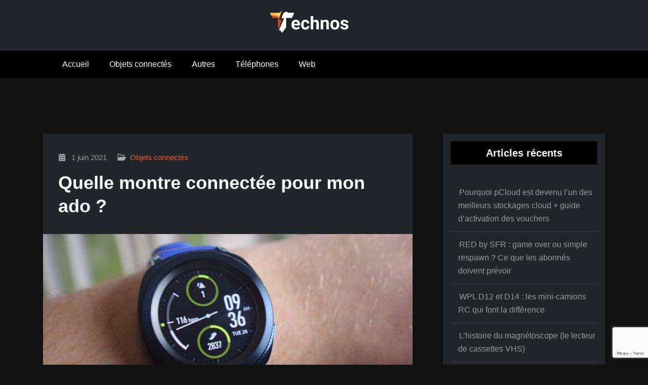

--- FILE ---
content_type: text/html; charset=UTF-8
request_url: https://www.technos.net/montre-connectee-ado/
body_size: 31278
content:
<!DOCTYPE html>
<html lang="fr-FR" >
   <head><meta charset="UTF-8"><script>if(navigator.userAgent.match(/MSIE|Internet Explorer/i)||navigator.userAgent.match(/Trident\/7\..*?rv:11/i)){var href=document.location.href;if(!href.match(/[?&]nowprocket/)){if(href.indexOf("?")==-1){if(href.indexOf("#")==-1){document.location.href=href+"?nowprocket=1"}else{document.location.href=href.replace("#","?nowprocket=1#")}}else{if(href.indexOf("#")==-1){document.location.href=href+"&nowprocket=1"}else{document.location.href=href.replace("#","&nowprocket=1#")}}}}</script><script>(()=>{class RocketLazyLoadScripts{constructor(){this.v="2.0.4",this.userEvents=["keydown","keyup","mousedown","mouseup","mousemove","mouseover","mouseout","touchmove","touchstart","touchend","touchcancel","wheel","click","dblclick","input"],this.attributeEvents=["onblur","onclick","oncontextmenu","ondblclick","onfocus","onmousedown","onmouseenter","onmouseleave","onmousemove","onmouseout","onmouseover","onmouseup","onmousewheel","onscroll","onsubmit"]}async t(){this.i(),this.o(),/iP(ad|hone)/.test(navigator.userAgent)&&this.h(),this.u(),this.l(this),this.m(),this.k(this),this.p(this),this._(),await Promise.all([this.R(),this.L()]),this.lastBreath=Date.now(),this.S(this),this.P(),this.D(),this.O(),this.M(),await this.C(this.delayedScripts.normal),await this.C(this.delayedScripts.defer),await this.C(this.delayedScripts.async),await this.T(),await this.F(),await this.j(),await this.A(),window.dispatchEvent(new Event("rocket-allScriptsLoaded")),this.everythingLoaded=!0,this.lastTouchEnd&&await new Promise(t=>setTimeout(t,500-Date.now()+this.lastTouchEnd)),this.I(),this.H(),this.U(),this.W()}i(){this.CSPIssue=sessionStorage.getItem("rocketCSPIssue"),document.addEventListener("securitypolicyviolation",t=>{this.CSPIssue||"script-src-elem"!==t.violatedDirective||"data"!==t.blockedURI||(this.CSPIssue=!0,sessionStorage.setItem("rocketCSPIssue",!0))},{isRocket:!0})}o(){window.addEventListener("pageshow",t=>{this.persisted=t.persisted,this.realWindowLoadedFired=!0},{isRocket:!0}),window.addEventListener("pagehide",()=>{this.onFirstUserAction=null},{isRocket:!0})}h(){let t;function e(e){t=e}window.addEventListener("touchstart",e,{isRocket:!0}),window.addEventListener("touchend",function i(o){o.changedTouches[0]&&t.changedTouches[0]&&Math.abs(o.changedTouches[0].pageX-t.changedTouches[0].pageX)<10&&Math.abs(o.changedTouches[0].pageY-t.changedTouches[0].pageY)<10&&o.timeStamp-t.timeStamp<200&&(window.removeEventListener("touchstart",e,{isRocket:!0}),window.removeEventListener("touchend",i,{isRocket:!0}),"INPUT"===o.target.tagName&&"text"===o.target.type||(o.target.dispatchEvent(new TouchEvent("touchend",{target:o.target,bubbles:!0})),o.target.dispatchEvent(new MouseEvent("mouseover",{target:o.target,bubbles:!0})),o.target.dispatchEvent(new PointerEvent("click",{target:o.target,bubbles:!0,cancelable:!0,detail:1,clientX:o.changedTouches[0].clientX,clientY:o.changedTouches[0].clientY})),event.preventDefault()))},{isRocket:!0})}q(t){this.userActionTriggered||("mousemove"!==t.type||this.firstMousemoveIgnored?"keyup"===t.type||"mouseover"===t.type||"mouseout"===t.type||(this.userActionTriggered=!0,this.onFirstUserAction&&this.onFirstUserAction()):this.firstMousemoveIgnored=!0),"click"===t.type&&t.preventDefault(),t.stopPropagation(),t.stopImmediatePropagation(),"touchstart"===this.lastEvent&&"touchend"===t.type&&(this.lastTouchEnd=Date.now()),"click"===t.type&&(this.lastTouchEnd=0),this.lastEvent=t.type,t.composedPath&&t.composedPath()[0].getRootNode()instanceof ShadowRoot&&(t.rocketTarget=t.composedPath()[0]),this.savedUserEvents.push(t)}u(){this.savedUserEvents=[],this.userEventHandler=this.q.bind(this),this.userEvents.forEach(t=>window.addEventListener(t,this.userEventHandler,{passive:!1,isRocket:!0})),document.addEventListener("visibilitychange",this.userEventHandler,{isRocket:!0})}U(){this.userEvents.forEach(t=>window.removeEventListener(t,this.userEventHandler,{passive:!1,isRocket:!0})),document.removeEventListener("visibilitychange",this.userEventHandler,{isRocket:!0}),this.savedUserEvents.forEach(t=>{(t.rocketTarget||t.target).dispatchEvent(new window[t.constructor.name](t.type,t))})}m(){const t="return false",e=Array.from(this.attributeEvents,t=>"data-rocket-"+t),i="["+this.attributeEvents.join("],[")+"]",o="[data-rocket-"+this.attributeEvents.join("],[data-rocket-")+"]",s=(e,i,o)=>{o&&o!==t&&(e.setAttribute("data-rocket-"+i,o),e["rocket"+i]=new Function("event",o),e.setAttribute(i,t))};new MutationObserver(t=>{for(const n of t)"attributes"===n.type&&(n.attributeName.startsWith("data-rocket-")||this.everythingLoaded?n.attributeName.startsWith("data-rocket-")&&this.everythingLoaded&&this.N(n.target,n.attributeName.substring(12)):s(n.target,n.attributeName,n.target.getAttribute(n.attributeName))),"childList"===n.type&&n.addedNodes.forEach(t=>{if(t.nodeType===Node.ELEMENT_NODE)if(this.everythingLoaded)for(const i of[t,...t.querySelectorAll(o)])for(const t of i.getAttributeNames())e.includes(t)&&this.N(i,t.substring(12));else for(const e of[t,...t.querySelectorAll(i)])for(const t of e.getAttributeNames())this.attributeEvents.includes(t)&&s(e,t,e.getAttribute(t))})}).observe(document,{subtree:!0,childList:!0,attributeFilter:[...this.attributeEvents,...e]})}I(){this.attributeEvents.forEach(t=>{document.querySelectorAll("[data-rocket-"+t+"]").forEach(e=>{this.N(e,t)})})}N(t,e){const i=t.getAttribute("data-rocket-"+e);i&&(t.setAttribute(e,i),t.removeAttribute("data-rocket-"+e))}k(t){Object.defineProperty(HTMLElement.prototype,"onclick",{get(){return this.rocketonclick||null},set(e){this.rocketonclick=e,this.setAttribute(t.everythingLoaded?"onclick":"data-rocket-onclick","this.rocketonclick(event)")}})}S(t){function e(e,i){let o=e[i];e[i]=null,Object.defineProperty(e,i,{get:()=>o,set(s){t.everythingLoaded?o=s:e["rocket"+i]=o=s}})}e(document,"onreadystatechange"),e(window,"onload"),e(window,"onpageshow");try{Object.defineProperty(document,"readyState",{get:()=>t.rocketReadyState,set(e){t.rocketReadyState=e},configurable:!0}),document.readyState="loading"}catch(t){console.log("WPRocket DJE readyState conflict, bypassing")}}l(t){this.originalAddEventListener=EventTarget.prototype.addEventListener,this.originalRemoveEventListener=EventTarget.prototype.removeEventListener,this.savedEventListeners=[],EventTarget.prototype.addEventListener=function(e,i,o){o&&o.isRocket||!t.B(e,this)&&!t.userEvents.includes(e)||t.B(e,this)&&!t.userActionTriggered||e.startsWith("rocket-")||t.everythingLoaded?t.originalAddEventListener.call(this,e,i,o):(t.savedEventListeners.push({target:this,remove:!1,type:e,func:i,options:o}),"mouseenter"!==e&&"mouseleave"!==e||t.originalAddEventListener.call(this,e,t.savedUserEvents.push,o))},EventTarget.prototype.removeEventListener=function(e,i,o){o&&o.isRocket||!t.B(e,this)&&!t.userEvents.includes(e)||t.B(e,this)&&!t.userActionTriggered||e.startsWith("rocket-")||t.everythingLoaded?t.originalRemoveEventListener.call(this,e,i,o):t.savedEventListeners.push({target:this,remove:!0,type:e,func:i,options:o})}}J(t,e){this.savedEventListeners=this.savedEventListeners.filter(i=>{let o=i.type,s=i.target||window;return e!==o||t!==s||(this.B(o,s)&&(i.type="rocket-"+o),this.$(i),!1)})}H(){EventTarget.prototype.addEventListener=this.originalAddEventListener,EventTarget.prototype.removeEventListener=this.originalRemoveEventListener,this.savedEventListeners.forEach(t=>this.$(t))}$(t){t.remove?this.originalRemoveEventListener.call(t.target,t.type,t.func,t.options):this.originalAddEventListener.call(t.target,t.type,t.func,t.options)}p(t){let e;function i(e){return t.everythingLoaded?e:e.split(" ").map(t=>"load"===t||t.startsWith("load.")?"rocket-jquery-load":t).join(" ")}function o(o){function s(e){const s=o.fn[e];o.fn[e]=o.fn.init.prototype[e]=function(){return this[0]===window&&t.userActionTriggered&&("string"==typeof arguments[0]||arguments[0]instanceof String?arguments[0]=i(arguments[0]):"object"==typeof arguments[0]&&Object.keys(arguments[0]).forEach(t=>{const e=arguments[0][t];delete arguments[0][t],arguments[0][i(t)]=e})),s.apply(this,arguments),this}}if(o&&o.fn&&!t.allJQueries.includes(o)){const e={DOMContentLoaded:[],"rocket-DOMContentLoaded":[]};for(const t in e)document.addEventListener(t,()=>{e[t].forEach(t=>t())},{isRocket:!0});o.fn.ready=o.fn.init.prototype.ready=function(i){function s(){parseInt(o.fn.jquery)>2?setTimeout(()=>i.bind(document)(o)):i.bind(document)(o)}return"function"==typeof i&&(t.realDomReadyFired?!t.userActionTriggered||t.fauxDomReadyFired?s():e["rocket-DOMContentLoaded"].push(s):e.DOMContentLoaded.push(s)),o([])},s("on"),s("one"),s("off"),t.allJQueries.push(o)}e=o}t.allJQueries=[],o(window.jQuery),Object.defineProperty(window,"jQuery",{get:()=>e,set(t){o(t)}})}P(){const t=new Map;document.write=document.writeln=function(e){const i=document.currentScript,o=document.createRange(),s=i.parentElement;let n=t.get(i);void 0===n&&(n=i.nextSibling,t.set(i,n));const c=document.createDocumentFragment();o.setStart(c,0),c.appendChild(o.createContextualFragment(e)),s.insertBefore(c,n)}}async R(){return new Promise(t=>{this.userActionTriggered?t():this.onFirstUserAction=t})}async L(){return new Promise(t=>{document.addEventListener("DOMContentLoaded",()=>{this.realDomReadyFired=!0,t()},{isRocket:!0})})}async j(){return this.realWindowLoadedFired?Promise.resolve():new Promise(t=>{window.addEventListener("load",t,{isRocket:!0})})}M(){this.pendingScripts=[];this.scriptsMutationObserver=new MutationObserver(t=>{for(const e of t)e.addedNodes.forEach(t=>{"SCRIPT"!==t.tagName||t.noModule||t.isWPRocket||this.pendingScripts.push({script:t,promise:new Promise(e=>{const i=()=>{const i=this.pendingScripts.findIndex(e=>e.script===t);i>=0&&this.pendingScripts.splice(i,1),e()};t.addEventListener("load",i,{isRocket:!0}),t.addEventListener("error",i,{isRocket:!0}),setTimeout(i,1e3)})})})}),this.scriptsMutationObserver.observe(document,{childList:!0,subtree:!0})}async F(){await this.X(),this.pendingScripts.length?(await this.pendingScripts[0].promise,await this.F()):this.scriptsMutationObserver.disconnect()}D(){this.delayedScripts={normal:[],async:[],defer:[]},document.querySelectorAll("script[type$=rocketlazyloadscript]").forEach(t=>{t.hasAttribute("data-rocket-src")?t.hasAttribute("async")&&!1!==t.async?this.delayedScripts.async.push(t):t.hasAttribute("defer")&&!1!==t.defer||"module"===t.getAttribute("data-rocket-type")?this.delayedScripts.defer.push(t):this.delayedScripts.normal.push(t):this.delayedScripts.normal.push(t)})}async _(){await this.L();let t=[];document.querySelectorAll("script[type$=rocketlazyloadscript][data-rocket-src]").forEach(e=>{let i=e.getAttribute("data-rocket-src");if(i&&!i.startsWith("data:")){i.startsWith("//")&&(i=location.protocol+i);try{const o=new URL(i).origin;o!==location.origin&&t.push({src:o,crossOrigin:e.crossOrigin||"module"===e.getAttribute("data-rocket-type")})}catch(t){}}}),t=[...new Map(t.map(t=>[JSON.stringify(t),t])).values()],this.Y(t,"preconnect")}async G(t){if(await this.K(),!0!==t.noModule||!("noModule"in HTMLScriptElement.prototype))return new Promise(e=>{let i;function o(){(i||t).setAttribute("data-rocket-status","executed"),e()}try{if(navigator.userAgent.includes("Firefox/")||""===navigator.vendor||this.CSPIssue)i=document.createElement("script"),[...t.attributes].forEach(t=>{let e=t.nodeName;"type"!==e&&("data-rocket-type"===e&&(e="type"),"data-rocket-src"===e&&(e="src"),i.setAttribute(e,t.nodeValue))}),t.text&&(i.text=t.text),t.nonce&&(i.nonce=t.nonce),i.hasAttribute("src")?(i.addEventListener("load",o,{isRocket:!0}),i.addEventListener("error",()=>{i.setAttribute("data-rocket-status","failed-network"),e()},{isRocket:!0}),setTimeout(()=>{i.isConnected||e()},1)):(i.text=t.text,o()),i.isWPRocket=!0,t.parentNode.replaceChild(i,t);else{const i=t.getAttribute("data-rocket-type"),s=t.getAttribute("data-rocket-src");i?(t.type=i,t.removeAttribute("data-rocket-type")):t.removeAttribute("type"),t.addEventListener("load",o,{isRocket:!0}),t.addEventListener("error",i=>{this.CSPIssue&&i.target.src.startsWith("data:")?(console.log("WPRocket: CSP fallback activated"),t.removeAttribute("src"),this.G(t).then(e)):(t.setAttribute("data-rocket-status","failed-network"),e())},{isRocket:!0}),s?(t.fetchPriority="high",t.removeAttribute("data-rocket-src"),t.src=s):t.src="data:text/javascript;base64,"+window.btoa(unescape(encodeURIComponent(t.text)))}}catch(i){t.setAttribute("data-rocket-status","failed-transform"),e()}});t.setAttribute("data-rocket-status","skipped")}async C(t){const e=t.shift();return e?(e.isConnected&&await this.G(e),this.C(t)):Promise.resolve()}O(){this.Y([...this.delayedScripts.normal,...this.delayedScripts.defer,...this.delayedScripts.async],"preload")}Y(t,e){this.trash=this.trash||[];let i=!0;var o=document.createDocumentFragment();t.forEach(t=>{const s=t.getAttribute&&t.getAttribute("data-rocket-src")||t.src;if(s&&!s.startsWith("data:")){const n=document.createElement("link");n.href=s,n.rel=e,"preconnect"!==e&&(n.as="script",n.fetchPriority=i?"high":"low"),t.getAttribute&&"module"===t.getAttribute("data-rocket-type")&&(n.crossOrigin=!0),t.crossOrigin&&(n.crossOrigin=t.crossOrigin),t.integrity&&(n.integrity=t.integrity),t.nonce&&(n.nonce=t.nonce),o.appendChild(n),this.trash.push(n),i=!1}}),document.head.appendChild(o)}W(){this.trash.forEach(t=>t.remove())}async T(){try{document.readyState="interactive"}catch(t){}this.fauxDomReadyFired=!0;try{await this.K(),this.J(document,"readystatechange"),document.dispatchEvent(new Event("rocket-readystatechange")),await this.K(),document.rocketonreadystatechange&&document.rocketonreadystatechange(),await this.K(),this.J(document,"DOMContentLoaded"),document.dispatchEvent(new Event("rocket-DOMContentLoaded")),await this.K(),this.J(window,"DOMContentLoaded"),window.dispatchEvent(new Event("rocket-DOMContentLoaded"))}catch(t){console.error(t)}}async A(){try{document.readyState="complete"}catch(t){}try{await this.K(),this.J(document,"readystatechange"),document.dispatchEvent(new Event("rocket-readystatechange")),await this.K(),document.rocketonreadystatechange&&document.rocketonreadystatechange(),await this.K(),this.J(window,"load"),window.dispatchEvent(new Event("rocket-load")),await this.K(),window.rocketonload&&window.rocketonload(),await this.K(),this.allJQueries.forEach(t=>t(window).trigger("rocket-jquery-load")),await this.K(),this.J(window,"pageshow");const t=new Event("rocket-pageshow");t.persisted=this.persisted,window.dispatchEvent(t),await this.K(),window.rocketonpageshow&&window.rocketonpageshow({persisted:this.persisted})}catch(t){console.error(t)}}async K(){Date.now()-this.lastBreath>45&&(await this.X(),this.lastBreath=Date.now())}async X(){return document.hidden?new Promise(t=>setTimeout(t)):new Promise(t=>requestAnimationFrame(t))}B(t,e){return e===document&&"readystatechange"===t||(e===document&&"DOMContentLoaded"===t||(e===window&&"DOMContentLoaded"===t||(e===window&&"load"===t||e===window&&"pageshow"===t)))}static run(){(new RocketLazyLoadScripts).t()}}RocketLazyLoadScripts.run()})();</script>
      
      <meta http-equiv="X-UA-Compatible" content="IE=edge">
      <meta name="viewport" content="width=device-width,initial-scale=1,shrink-to-fit=no">
            <meta name='robots' content='index, follow, max-image-preview:large, max-snippet:-1, max-video-preview:-1' />

	<!-- This site is optimized with the Yoast SEO plugin v26.7 - https://yoast.com/wordpress/plugins/seo/ -->
	<title>Montre connectée ado : tout savoir sur les meilleurs modèles !</title>
<style id="wpr-usedcss">img:is([sizes=auto i],[sizes^="auto," i]){contain-intrinsic-size:3000px 1500px}@font-face{font-family:'Work Sans';font-style:normal;font-weight:300;font-display:swap;src:url(https://fonts.gstatic.com/s/worksans/v19/QGYsz_wNahGAdqQ43Rh_fKDp.woff2) format('woff2');unicode-range:U+0000-00FF,U+0131,U+0152-0153,U+02BB-02BC,U+02C6,U+02DA,U+02DC,U+0304,U+0308,U+0329,U+2000-206F,U+2074,U+20AC,U+2122,U+2191,U+2193,U+2212,U+2215,U+FEFF,U+FFFD}@font-face{font-family:'Work Sans';font-style:normal;font-weight:400;font-display:swap;src:url(https://fonts.gstatic.com/s/worksans/v19/QGYsz_wNahGAdqQ43Rh_fKDp.woff2) format('woff2');unicode-range:U+0000-00FF,U+0131,U+0152-0153,U+02BB-02BC,U+02C6,U+02DA,U+02DC,U+0304,U+0308,U+0329,U+2000-206F,U+2074,U+20AC,U+2122,U+2191,U+2193,U+2212,U+2215,U+FEFF,U+FFFD}@font-face{font-family:'Work Sans';font-style:normal;font-weight:500;font-display:swap;src:url(https://fonts.gstatic.com/s/worksans/v19/QGYsz_wNahGAdqQ43Rh_fKDp.woff2) format('woff2');unicode-range:U+0000-00FF,U+0131,U+0152-0153,U+02BB-02BC,U+02C6,U+02DA,U+02DC,U+0304,U+0308,U+0329,U+2000-206F,U+2074,U+20AC,U+2122,U+2191,U+2193,U+2212,U+2215,U+FEFF,U+FFFD}@font-face{font-family:'Work Sans';font-style:normal;font-weight:600;font-display:swap;src:url(https://fonts.gstatic.com/s/worksans/v19/QGYsz_wNahGAdqQ43Rh_fKDp.woff2) format('woff2');unicode-range:U+0000-00FF,U+0131,U+0152-0153,U+02BB-02BC,U+02C6,U+02DA,U+02DC,U+0304,U+0308,U+0329,U+2000-206F,U+2074,U+20AC,U+2122,U+2191,U+2193,U+2212,U+2215,U+FEFF,U+FFFD}@font-face{font-family:'Work Sans';font-style:normal;font-weight:700;font-display:swap;src:url(https://fonts.gstatic.com/s/worksans/v19/QGYsz_wNahGAdqQ43Rh_fKDp.woff2) format('woff2');unicode-range:U+0000-00FF,U+0131,U+0152-0153,U+02BB-02BC,U+02C6,U+02DA,U+02DC,U+0304,U+0308,U+0329,U+2000-206F,U+2074,U+20AC,U+2122,U+2191,U+2193,U+2212,U+2215,U+FEFF,U+FFFD}@font-face{font-family:'Work Sans';font-style:normal;font-weight:800;font-display:swap;src:url(https://fonts.gstatic.com/s/worksans/v19/QGYsz_wNahGAdqQ43Rh_fKDp.woff2) format('woff2');unicode-range:U+0000-00FF,U+0131,U+0152-0153,U+02BB-02BC,U+02C6,U+02DA,U+02DC,U+0304,U+0308,U+0329,U+2000-206F,U+2074,U+20AC,U+2122,U+2191,U+2193,U+2212,U+2215,U+FEFF,U+FFFD}@font-face{font-family:'Work Sans';font-style:normal;font-weight:900;font-display:swap;src:url(https://fonts.gstatic.com/s/worksans/v19/QGYsz_wNahGAdqQ43Rh_fKDp.woff2) format('woff2');unicode-range:U+0000-00FF,U+0131,U+0152-0153,U+02BB-02BC,U+02C6,U+02DA,U+02DC,U+0304,U+0308,U+0329,U+2000-206F,U+2074,U+20AC,U+2122,U+2191,U+2193,U+2212,U+2215,U+FEFF,U+FFFD}img.emoji{display:inline!important;border:none!important;box-shadow:none!important;height:1em!important;width:1em!important;margin:0 .07em!important;vertical-align:-.1em!important;background:0 0!important;padding:0!important}:where(.wp-block-button__link){border-radius:9999px;box-shadow:none;padding:calc(.667em + 2px) calc(1.333em + 2px);text-decoration:none}:root :where(.wp-block-button .wp-block-button__link.is-style-outline),:root :where(.wp-block-button.is-style-outline>.wp-block-button__link){border:2px solid;padding:.667em 1.333em}:root :where(.wp-block-button .wp-block-button__link.is-style-outline:not(.has-text-color)),:root :where(.wp-block-button.is-style-outline>.wp-block-button__link:not(.has-text-color)){color:currentColor}:root :where(.wp-block-button .wp-block-button__link.is-style-outline:not(.has-background)),:root :where(.wp-block-button.is-style-outline>.wp-block-button__link:not(.has-background)){background-color:initial;background-image:none}:where(.wp-block-calendar table:not(.has-background) th){background:#ddd}:where(.wp-block-columns){margin-bottom:1.75em}:where(.wp-block-columns.has-background){padding:1.25em 2.375em}:where(.wp-block-post-comments input[type=submit]){border:none}:where(.wp-block-cover-image:not(.has-text-color)),:where(.wp-block-cover:not(.has-text-color)){color:#fff}:where(.wp-block-cover-image.is-light:not(.has-text-color)),:where(.wp-block-cover.is-light:not(.has-text-color)){color:#000}:root :where(.wp-block-cover h1:not(.has-text-color)),:root :where(.wp-block-cover h2:not(.has-text-color)),:root :where(.wp-block-cover h3:not(.has-text-color)),:root :where(.wp-block-cover h4:not(.has-text-color)),:root :where(.wp-block-cover h5:not(.has-text-color)),:root :where(.wp-block-cover h6:not(.has-text-color)),:root :where(.wp-block-cover p:not(.has-text-color)){color:inherit}:where(.wp-block-file){margin-bottom:1.5em}:where(.wp-block-file__button){border-radius:2em;display:inline-block;padding:.5em 1em}:where(.wp-block-file__button):is(a):active,:where(.wp-block-file__button):is(a):focus,:where(.wp-block-file__button):is(a):hover,:where(.wp-block-file__button):is(a):visited{box-shadow:none;color:#fff;opacity:.85;text-decoration:none}:where(.wp-block-group.wp-block-group-is-layout-constrained){position:relative}:root :where(.wp-block-image.is-style-rounded img,.wp-block-image .is-style-rounded img){border-radius:9999px}:where(.wp-block-latest-comments:not([style*=line-height] .wp-block-latest-comments__comment)){line-height:1.1}:where(.wp-block-latest-comments:not([style*=line-height] .wp-block-latest-comments__comment-excerpt p)){line-height:1.8}:root :where(.wp-block-latest-posts.is-grid){padding:0}:root :where(.wp-block-latest-posts.wp-block-latest-posts__list){padding-left:0}ul{box-sizing:border-box}:root :where(.wp-block-list.has-background){padding:1.25em 2.375em}:where(.wp-block-navigation.has-background .wp-block-navigation-item a:not(.wp-element-button)),:where(.wp-block-navigation.has-background .wp-block-navigation-submenu a:not(.wp-element-button)){padding:.5em 1em}:where(.wp-block-navigation .wp-block-navigation__submenu-container .wp-block-navigation-item a:not(.wp-element-button)),:where(.wp-block-navigation .wp-block-navigation__submenu-container .wp-block-navigation-submenu a:not(.wp-element-button)),:where(.wp-block-navigation .wp-block-navigation__submenu-container .wp-block-navigation-submenu button.wp-block-navigation-item__content),:where(.wp-block-navigation .wp-block-navigation__submenu-container .wp-block-pages-list__item button.wp-block-navigation-item__content){padding:.5em 1em}:root :where(p.has-background){padding:1.25em 2.375em}:where(p.has-text-color:not(.has-link-color)) a{color:inherit}:where(.wp-block-post-comments-form) input:not([type=submit]),:where(.wp-block-post-comments-form) textarea{border:1px solid #949494;font-family:inherit;font-size:1em}:where(.wp-block-post-comments-form) input:where(:not([type=submit]):not([type=checkbox])),:where(.wp-block-post-comments-form) textarea{padding:calc(.667em + 2px)}:where(.wp-block-post-excerpt){box-sizing:border-box;margin-bottom:var(--wp--style--block-gap);margin-top:var(--wp--style--block-gap)}:where(.wp-block-preformatted.has-background){padding:1.25em 2.375em}:where(.wp-block-search__button){border:1px solid #ccc;padding:6px 10px}:where(.wp-block-search__input){font-family:inherit;font-size:inherit;font-style:inherit;font-weight:inherit;letter-spacing:inherit;line-height:inherit;text-transform:inherit}:where(.wp-block-search__button-inside .wp-block-search__inside-wrapper){border:1px solid #949494;box-sizing:border-box;padding:4px}:where(.wp-block-search__button-inside .wp-block-search__inside-wrapper) .wp-block-search__input{border:none;border-radius:0;padding:0 4px}:where(.wp-block-search__button-inside .wp-block-search__inside-wrapper) .wp-block-search__input:focus{outline:0}:where(.wp-block-search__button-inside .wp-block-search__inside-wrapper) :where(.wp-block-search__button){padding:4px 8px}:root :where(.wp-block-separator.is-style-dots){height:auto;line-height:1;text-align:center}:root :where(.wp-block-separator.is-style-dots):before{color:currentColor;content:"···";font-family:serif;font-size:1.5em;letter-spacing:2em;padding-left:2em}:root :where(.wp-block-site-logo.is-style-rounded){border-radius:9999px}:where(.wp-block-social-links:not(.is-style-logos-only)) .wp-social-link{background-color:#f0f0f0;color:#444}:where(.wp-block-social-links:not(.is-style-logos-only)) .wp-social-link-amazon{background-color:#f90;color:#fff}:where(.wp-block-social-links:not(.is-style-logos-only)) .wp-social-link-bandcamp{background-color:#1ea0c3;color:#fff}:where(.wp-block-social-links:not(.is-style-logos-only)) .wp-social-link-behance{background-color:#0757fe;color:#fff}:where(.wp-block-social-links:not(.is-style-logos-only)) .wp-social-link-bluesky{background-color:#0a7aff;color:#fff}:where(.wp-block-social-links:not(.is-style-logos-only)) .wp-social-link-codepen{background-color:#1e1f26;color:#fff}:where(.wp-block-social-links:not(.is-style-logos-only)) .wp-social-link-deviantart{background-color:#02e49b;color:#fff}:where(.wp-block-social-links:not(.is-style-logos-only)) .wp-social-link-discord{background-color:#5865f2;color:#fff}:where(.wp-block-social-links:not(.is-style-logos-only)) .wp-social-link-dribbble{background-color:#e94c89;color:#fff}:where(.wp-block-social-links:not(.is-style-logos-only)) .wp-social-link-dropbox{background-color:#4280ff;color:#fff}:where(.wp-block-social-links:not(.is-style-logos-only)) .wp-social-link-etsy{background-color:#f45800;color:#fff}:where(.wp-block-social-links:not(.is-style-logos-only)) .wp-social-link-facebook{background-color:#0866ff;color:#fff}:where(.wp-block-social-links:not(.is-style-logos-only)) .wp-social-link-fivehundredpx{background-color:#000;color:#fff}:where(.wp-block-social-links:not(.is-style-logos-only)) .wp-social-link-flickr{background-color:#0461dd;color:#fff}:where(.wp-block-social-links:not(.is-style-logos-only)) .wp-social-link-foursquare{background-color:#e65678;color:#fff}:where(.wp-block-social-links:not(.is-style-logos-only)) .wp-social-link-github{background-color:#24292d;color:#fff}:where(.wp-block-social-links:not(.is-style-logos-only)) .wp-social-link-goodreads{background-color:#eceadd;color:#382110}:where(.wp-block-social-links:not(.is-style-logos-only)) .wp-social-link-google{background-color:#ea4434;color:#fff}:where(.wp-block-social-links:not(.is-style-logos-only)) .wp-social-link-gravatar{background-color:#1d4fc4;color:#fff}:where(.wp-block-social-links:not(.is-style-logos-only)) .wp-social-link-instagram{background-color:#f00075;color:#fff}:where(.wp-block-social-links:not(.is-style-logos-only)) .wp-social-link-lastfm{background-color:#e21b24;color:#fff}:where(.wp-block-social-links:not(.is-style-logos-only)) .wp-social-link-linkedin{background-color:#0d66c2;color:#fff}:where(.wp-block-social-links:not(.is-style-logos-only)) .wp-social-link-mastodon{background-color:#3288d4;color:#fff}:where(.wp-block-social-links:not(.is-style-logos-only)) .wp-social-link-medium{background-color:#000;color:#fff}:where(.wp-block-social-links:not(.is-style-logos-only)) .wp-social-link-meetup{background-color:#f6405f;color:#fff}:where(.wp-block-social-links:not(.is-style-logos-only)) .wp-social-link-patreon{background-color:#000;color:#fff}:where(.wp-block-social-links:not(.is-style-logos-only)) .wp-social-link-pinterest{background-color:#e60122;color:#fff}:where(.wp-block-social-links:not(.is-style-logos-only)) .wp-social-link-pocket{background-color:#ef4155;color:#fff}:where(.wp-block-social-links:not(.is-style-logos-only)) .wp-social-link-reddit{background-color:#ff4500;color:#fff}:where(.wp-block-social-links:not(.is-style-logos-only)) .wp-social-link-skype{background-color:#0478d7;color:#fff}:where(.wp-block-social-links:not(.is-style-logos-only)) .wp-social-link-snapchat{background-color:#fefc00;color:#fff;stroke:#000}:where(.wp-block-social-links:not(.is-style-logos-only)) .wp-social-link-soundcloud{background-color:#ff5600;color:#fff}:where(.wp-block-social-links:not(.is-style-logos-only)) .wp-social-link-spotify{background-color:#1bd760;color:#fff}:where(.wp-block-social-links:not(.is-style-logos-only)) .wp-social-link-telegram{background-color:#2aabee;color:#fff}:where(.wp-block-social-links:not(.is-style-logos-only)) .wp-social-link-threads{background-color:#000;color:#fff}:where(.wp-block-social-links:not(.is-style-logos-only)) .wp-social-link-tiktok{background-color:#000;color:#fff}:where(.wp-block-social-links:not(.is-style-logos-only)) .wp-social-link-tumblr{background-color:#011835;color:#fff}:where(.wp-block-social-links:not(.is-style-logos-only)) .wp-social-link-twitch{background-color:#6440a4;color:#fff}:where(.wp-block-social-links:not(.is-style-logos-only)) .wp-social-link-twitter{background-color:#1da1f2;color:#fff}:where(.wp-block-social-links:not(.is-style-logos-only)) .wp-social-link-vimeo{background-color:#1eb7ea;color:#fff}:where(.wp-block-social-links:not(.is-style-logos-only)) .wp-social-link-vk{background-color:#4680c2;color:#fff}:where(.wp-block-social-links:not(.is-style-logos-only)) .wp-social-link-wordpress{background-color:#3499cd;color:#fff}:where(.wp-block-social-links:not(.is-style-logos-only)) .wp-social-link-whatsapp{background-color:#25d366;color:#fff}:where(.wp-block-social-links:not(.is-style-logos-only)) .wp-social-link-x{background-color:#000;color:#fff}:where(.wp-block-social-links:not(.is-style-logos-only)) .wp-social-link-yelp{background-color:#d32422;color:#fff}:where(.wp-block-social-links:not(.is-style-logos-only)) .wp-social-link-youtube{background-color:red;color:#fff}:where(.wp-block-social-links.is-style-logos-only) .wp-social-link{background:0 0}:where(.wp-block-social-links.is-style-logos-only) .wp-social-link svg{height:1.25em;width:1.25em}:where(.wp-block-social-links.is-style-logos-only) .wp-social-link-amazon{color:#f90}:where(.wp-block-social-links.is-style-logos-only) .wp-social-link-bandcamp{color:#1ea0c3}:where(.wp-block-social-links.is-style-logos-only) .wp-social-link-behance{color:#0757fe}:where(.wp-block-social-links.is-style-logos-only) .wp-social-link-bluesky{color:#0a7aff}:where(.wp-block-social-links.is-style-logos-only) .wp-social-link-codepen{color:#1e1f26}:where(.wp-block-social-links.is-style-logos-only) .wp-social-link-deviantart{color:#02e49b}:where(.wp-block-social-links.is-style-logos-only) .wp-social-link-discord{color:#5865f2}:where(.wp-block-social-links.is-style-logos-only) .wp-social-link-dribbble{color:#e94c89}:where(.wp-block-social-links.is-style-logos-only) .wp-social-link-dropbox{color:#4280ff}:where(.wp-block-social-links.is-style-logos-only) .wp-social-link-etsy{color:#f45800}:where(.wp-block-social-links.is-style-logos-only) .wp-social-link-facebook{color:#0866ff}:where(.wp-block-social-links.is-style-logos-only) .wp-social-link-fivehundredpx{color:#000}:where(.wp-block-social-links.is-style-logos-only) .wp-social-link-flickr{color:#0461dd}:where(.wp-block-social-links.is-style-logos-only) .wp-social-link-foursquare{color:#e65678}:where(.wp-block-social-links.is-style-logos-only) .wp-social-link-github{color:#24292d}:where(.wp-block-social-links.is-style-logos-only) .wp-social-link-goodreads{color:#382110}:where(.wp-block-social-links.is-style-logos-only) .wp-social-link-google{color:#ea4434}:where(.wp-block-social-links.is-style-logos-only) .wp-social-link-gravatar{color:#1d4fc4}:where(.wp-block-social-links.is-style-logos-only) .wp-social-link-instagram{color:#f00075}:where(.wp-block-social-links.is-style-logos-only) .wp-social-link-lastfm{color:#e21b24}:where(.wp-block-social-links.is-style-logos-only) .wp-social-link-linkedin{color:#0d66c2}:where(.wp-block-social-links.is-style-logos-only) .wp-social-link-mastodon{color:#3288d4}:where(.wp-block-social-links.is-style-logos-only) .wp-social-link-medium{color:#000}:where(.wp-block-social-links.is-style-logos-only) .wp-social-link-meetup{color:#f6405f}:where(.wp-block-social-links.is-style-logos-only) .wp-social-link-patreon{color:#000}:where(.wp-block-social-links.is-style-logos-only) .wp-social-link-pinterest{color:#e60122}:where(.wp-block-social-links.is-style-logos-only) .wp-social-link-pocket{color:#ef4155}:where(.wp-block-social-links.is-style-logos-only) .wp-social-link-reddit{color:#ff4500}:where(.wp-block-social-links.is-style-logos-only) .wp-social-link-skype{color:#0478d7}:where(.wp-block-social-links.is-style-logos-only) .wp-social-link-snapchat{color:#fff;stroke:#000}:where(.wp-block-social-links.is-style-logos-only) .wp-social-link-soundcloud{color:#ff5600}:where(.wp-block-social-links.is-style-logos-only) .wp-social-link-spotify{color:#1bd760}:where(.wp-block-social-links.is-style-logos-only) .wp-social-link-telegram{color:#2aabee}:where(.wp-block-social-links.is-style-logos-only) .wp-social-link-threads{color:#000}:where(.wp-block-social-links.is-style-logos-only) .wp-social-link-tiktok{color:#000}:where(.wp-block-social-links.is-style-logos-only) .wp-social-link-tumblr{color:#011835}:where(.wp-block-social-links.is-style-logos-only) .wp-social-link-twitch{color:#6440a4}:where(.wp-block-social-links.is-style-logos-only) .wp-social-link-twitter{color:#1da1f2}:where(.wp-block-social-links.is-style-logos-only) .wp-social-link-vimeo{color:#1eb7ea}:where(.wp-block-social-links.is-style-logos-only) .wp-social-link-vk{color:#4680c2}:where(.wp-block-social-links.is-style-logos-only) .wp-social-link-whatsapp{color:#25d366}:where(.wp-block-social-links.is-style-logos-only) .wp-social-link-wordpress{color:#3499cd}:where(.wp-block-social-links.is-style-logos-only) .wp-social-link-x{color:#000}:where(.wp-block-social-links.is-style-logos-only) .wp-social-link-yelp{color:#d32422}:where(.wp-block-social-links.is-style-logos-only) .wp-social-link-youtube{color:red}:root :where(.wp-block-social-links .wp-social-link a){padding:.25em}:root :where(.wp-block-social-links.is-style-logos-only .wp-social-link a){padding:0}:root :where(.wp-block-social-links.is-style-pill-shape .wp-social-link a){padding-left:.6666666667em;padding-right:.6666666667em}:root :where(.wp-block-tag-cloud.is-style-outline){display:flex;flex-wrap:wrap;gap:1ch}:root :where(.wp-block-tag-cloud.is-style-outline a){border:1px solid;font-size:unset!important;margin-right:0;padding:1ch 2ch;text-decoration:none!important}:root :where(.wp-block-table-of-contents){box-sizing:border-box}:where(.wp-block-term-description){box-sizing:border-box;margin-bottom:var(--wp--style--block-gap);margin-top:var(--wp--style--block-gap)}:where(pre.wp-block-verse){font-family:inherit}.entry-content{counter-reset:footnotes}:root{--wp--preset--font-size--normal:16px;--wp--preset--font-size--huge:42px}.screen-reader-text{border:0;clip-path:inset(50%);height:1px;margin:-1px;overflow:hidden;padding:0;position:absolute;width:1px;word-wrap:normal!important}.screen-reader-text:focus{background-color:#ddd;clip-path:none;color:#444;display:block;font-size:1em;height:auto;left:5px;line-height:normal;padding:15px 23px 14px;text-decoration:none;top:5px;width:auto;z-index:100000}html :where(.has-border-color){border-style:solid}html :where([style*=border-top-color]){border-top-style:solid}html :where([style*=border-right-color]){border-right-style:solid}html :where([style*=border-bottom-color]){border-bottom-style:solid}html :where([style*=border-left-color]){border-left-style:solid}html :where([style*=border-width]){border-style:solid}html :where([style*=border-top-width]){border-top-style:solid}html :where([style*=border-right-width]){border-right-style:solid}html :where([style*=border-bottom-width]){border-bottom-style:solid}html :where([style*=border-left-width]){border-left-style:solid}html :where(img[class*=wp-image-]){height:auto;max-width:100%}:where(figure){margin:0 0 1em}html :where(.is-position-sticky){--wp-admin--admin-bar--position-offset:var(--wp-admin--admin-bar--height,0px)}@media screen and (max-width:600px){html :where(.is-position-sticky){--wp-admin--admin-bar--position-offset:0px}}:root{--wp--preset--aspect-ratio--square:1;--wp--preset--aspect-ratio--4-3:4/3;--wp--preset--aspect-ratio--3-4:3/4;--wp--preset--aspect-ratio--3-2:3/2;--wp--preset--aspect-ratio--2-3:2/3;--wp--preset--aspect-ratio--16-9:16/9;--wp--preset--aspect-ratio--9-16:9/16;--wp--preset--color--black:#000000;--wp--preset--color--cyan-bluish-gray:#abb8c3;--wp--preset--color--white:#ffffff;--wp--preset--color--pale-pink:#f78da7;--wp--preset--color--vivid-red:#cf2e2e;--wp--preset--color--luminous-vivid-orange:#ff6900;--wp--preset--color--luminous-vivid-amber:#fcb900;--wp--preset--color--light-green-cyan:#7bdcb5;--wp--preset--color--vivid-green-cyan:#00d084;--wp--preset--color--pale-cyan-blue:#8ed1fc;--wp--preset--color--vivid-cyan-blue:#0693e3;--wp--preset--color--vivid-purple:#9b51e0;--wp--preset--gradient--vivid-cyan-blue-to-vivid-purple:linear-gradient(135deg,rgba(6, 147, 227, 1) 0%,rgb(155, 81, 224) 100%);--wp--preset--gradient--light-green-cyan-to-vivid-green-cyan:linear-gradient(135deg,rgb(122, 220, 180) 0%,rgb(0, 208, 130) 100%);--wp--preset--gradient--luminous-vivid-amber-to-luminous-vivid-orange:linear-gradient(135deg,rgba(252, 185, 0, 1) 0%,rgba(255, 105, 0, 1) 100%);--wp--preset--gradient--luminous-vivid-orange-to-vivid-red:linear-gradient(135deg,rgba(255, 105, 0, 1) 0%,rgb(207, 46, 46) 100%);--wp--preset--gradient--very-light-gray-to-cyan-bluish-gray:linear-gradient(135deg,rgb(238, 238, 238) 0%,rgb(169, 184, 195) 100%);--wp--preset--gradient--cool-to-warm-spectrum:linear-gradient(135deg,rgb(74, 234, 220) 0%,rgb(151, 120, 209) 20%,rgb(207, 42, 186) 40%,rgb(238, 44, 130) 60%,rgb(251, 105, 98) 80%,rgb(254, 248, 76) 100%);--wp--preset--gradient--blush-light-purple:linear-gradient(135deg,rgb(255, 206, 236) 0%,rgb(152, 150, 240) 100%);--wp--preset--gradient--blush-bordeaux:linear-gradient(135deg,rgb(254, 205, 165) 0%,rgb(254, 45, 45) 50%,rgb(107, 0, 62) 100%);--wp--preset--gradient--luminous-dusk:linear-gradient(135deg,rgb(255, 203, 112) 0%,rgb(199, 81, 192) 50%,rgb(65, 88, 208) 100%);--wp--preset--gradient--pale-ocean:linear-gradient(135deg,rgb(255, 245, 203) 0%,rgb(182, 227, 212) 50%,rgb(51, 167, 181) 100%);--wp--preset--gradient--electric-grass:linear-gradient(135deg,rgb(202, 248, 128) 0%,rgb(113, 206, 126) 100%);--wp--preset--gradient--midnight:linear-gradient(135deg,rgb(2, 3, 129) 0%,rgb(40, 116, 252) 100%);--wp--preset--font-size--small:13px;--wp--preset--font-size--medium:20px;--wp--preset--font-size--large:36px;--wp--preset--font-size--x-large:42px;--wp--preset--spacing--20:0.44rem;--wp--preset--spacing--30:0.67rem;--wp--preset--spacing--40:1rem;--wp--preset--spacing--50:1.5rem;--wp--preset--spacing--60:2.25rem;--wp--preset--spacing--70:3.38rem;--wp--preset--spacing--80:5.06rem;--wp--preset--shadow--natural:6px 6px 9px rgba(0, 0, 0, .2);--wp--preset--shadow--deep:12px 12px 50px rgba(0, 0, 0, .4);--wp--preset--shadow--sharp:6px 6px 0px rgba(0, 0, 0, .2);--wp--preset--shadow--outlined:6px 6px 0px -3px rgba(255, 255, 255, 1),6px 6px rgba(0, 0, 0, 1);--wp--preset--shadow--crisp:6px 6px 0px rgba(0, 0, 0, 1)}:where(.is-layout-flex){gap:.5em}:where(.is-layout-grid){gap:.5em}:where(.wp-block-post-template.is-layout-flex){gap:1.25em}:where(.wp-block-post-template.is-layout-grid){gap:1.25em}:where(.wp-block-columns.is-layout-flex){gap:2em}:where(.wp-block-columns.is-layout-grid){gap:2em}:root :where(.wp-block-pullquote){font-size:1.5em;line-height:1.6}#toc_container li,#toc_container ul{margin:0;padding:0}#toc_container.no_bullets li,#toc_container.no_bullets ul,#toc_container.no_bullets ul li{background:0 0;list-style-type:none;list-style:none}#toc_container ul ul{margin-left:1.5em}#toc_container{background:#f9f9f9;border:1px solid #aaa;padding:10px;margin-bottom:1em;width:auto;display:table;font-size:95%}#toc_container.toc_black{background:#000}#toc_container p.toc_title{text-align:center;font-weight:700;margin:0;padding:0}#toc_container.toc_black p.toc_title{color:#aaa}#toc_container span.toc_toggle{font-weight:400;font-size:90%}#toc_container p.toc_title+ul.toc_list{margin-top:1em}#toc_container a{text-decoration:none;text-shadow:none}#toc_container a:hover{text-decoration:underline}div#toc_container{width:100%}.search-form input[type=submit]{background:#4e4bc2;border:1px solid #4e4bc2}.row.section-module.Blogs-detail .blog .post .entry-content a:hover{color:#4e4bc2}.entry-header .entry-title a:hover{color:#4e4bc2}.entry-meta a:focus,.entry-meta a:hover{color:#4e4bc2!important}.entry-meta .cat-links a{color:#4e4bc2}.page-breadcrumb.text-center span a:hover{color:#4e4bc2}.page-breadcrumb.text-center .breadcrumb_last{color:#4e4bc2!important}.widget .post .entry-title a:focus,.widget .post .entry-title a:hover,.widget a:focus,.widget a:hover{color:#4e4bc2!important}.site-info{background-color:#4e4bc2}button,input[type=button],input[type=submit]{background-color:#4e4bc2!important}.navbar .nav .nav-item.active .nav-link,.navbar .nav .nav-item:hover .nav-link{color:#4e4bc2}.dropdown-item.active,.dropdown-item:active,.dropdown-item:hover{background-color:transparent;color:#4e4bc2}:root{--blue:#007bff;--indigo:#6610f2;--purple:#6f42c1;--pink:#e83e8c;--red:#dc3545;--orange:#fd7e14;--yellow:#ffc107;--green:#28a745;--teal:#20c997;--cyan:#17a2b8;--white:#fff;--gray:#6c757d;--gray-dark:#343a40;--primary:#007bff;--secondary:#6c757d;--success:#28a745;--info:#17a2b8;--warning:#ffc107;--danger:#dc3545;--light:#f8f9fa;--dark:#343a40;--breakpoint-xs:0;--breakpoint-sm:576px;--breakpoint-md:768px;--breakpoint-lg:992px;--breakpoint-xl:1200px;--font-family-sans-serif:-apple-system,BlinkMacSystemFont,"Segoe UI",Roboto,"Helvetica Neue",Arial,sans-serif,"Apple Color Emoji","Segoe UI Emoji","Segoe UI Symbol";--font-family-monospace:SFMono-Regular,Menlo,Monaco,Consolas,"Liberation Mono","Courier New",monospace}*,::after,::before{box-sizing:border-box}html{font-family:sans-serif;line-height:1.15;-webkit-text-size-adjust:100%;-ms-text-size-adjust:100%;-ms-overflow-style:scrollbar;-webkit-tap-highlight-color:transparent}@-ms-viewport{width:device-width}article,aside,figure,footer,header,main,nav,section{display:block}body{margin:0;font-family:-apple-system,BlinkMacSystemFont,"Segoe UI",Roboto,"Helvetica Neue",Arial,sans-serif,"Apple Color Emoji","Segoe UI Emoji","Segoe UI Symbol";font-size:1rem;font-weight:400;line-height:1.5;color:#212529;text-align:left;background-color:#fff}[tabindex="-1"]:focus{outline:0!important}h1,h2,h3,h4{margin-top:0;margin-bottom:.5rem}p{margin-top:0;margin-bottom:1rem}address{margin-bottom:1rem;font-style:normal;line-height:inherit}dl,ul{margin-top:0;margin-bottom:1rem}ul ul{margin-bottom:0}b,strong{font-weight:bolder}sub{position:relative;font-size:75%;line-height:0;vertical-align:baseline}sub{bottom:-.25em}a{color:#007bff;text-decoration:none;background-color:transparent;-webkit-text-decoration-skip:objects}a:hover{color:#0056b3;text-decoration:underline}a:not([href]):not([tabindex]){color:inherit;text-decoration:none}a:not([href]):not([tabindex]):focus,a:not([href]):not([tabindex]):hover{color:inherit;text-decoration:none}a:not([href]):not([tabindex]):focus{outline:0}code{font-family:monospace,monospace;font-size:1em}figure{margin:0 0 1rem}img{vertical-align:middle;border-style:none}svg:not(:root){overflow:hidden}table{border-collapse:collapse}caption{padding-top:.75rem;padding-bottom:.75rem;color:#6c757d;text-align:left;caption-side:bottom}label{display:inline-block;margin-bottom:.5rem}button{border-radius:0}button:focus{outline:dotted 1px;outline:-webkit-focus-ring-color auto 5px}button,input,optgroup,select,textarea{margin:0;font-family:inherit;font-size:inherit;line-height:inherit}button,input{overflow:visible}button,select{text-transform:none}[type=reset],[type=submit],button,html [type=button]{-webkit-appearance:button}[type=button]::-moz-focus-inner,[type=reset]::-moz-focus-inner,[type=submit]::-moz-focus-inner,button::-moz-focus-inner{padding:0;border-style:none}input[type=checkbox],input[type=radio]{box-sizing:border-box;padding:0}textarea{overflow:auto;resize:vertical}fieldset{min-width:0;padding:0;margin:0;border:0}legend{display:block;width:100%;max-width:100%;padding:0;margin-bottom:.5rem;font-size:1.5rem;line-height:inherit;color:inherit;white-space:normal}progress{vertical-align:baseline}[type=number]::-webkit-inner-spin-button,[type=number]::-webkit-outer-spin-button{height:auto}[type=search]{outline-offset:-2px;-webkit-appearance:none}[type=search]::-webkit-search-cancel-button,[type=search]::-webkit-search-decoration{-webkit-appearance:none}::-webkit-file-upload-button{font:inherit;-webkit-appearance:button}template{display:none}[hidden]{display:none!important}h1,h2,h3,h4{margin-bottom:.5rem;font-family:inherit;font-weight:500;line-height:1.2;color:inherit}h1{font-size:2.5rem}h2{font-size:2rem}h3{font-size:1.75rem}h4{font-size:1.5rem}.img-fluid{max-width:100%;height:auto}code{font-family:SFMono-Regular,Menlo,Monaco,Consolas,"Liberation Mono","Courier New",monospace}code{font-size:87.5%;color:#e83e8c;word-break:break-word}a>code{color:inherit}.container{width:100%;padding-right:15px;padding-left:15px;margin-right:auto;margin-left:auto}@media (min-width:576px){.container{max-width:540px}}@media (min-width:768px){.container{max-width:720px}}@media (min-width:992px){.container{max-width:960px}}@media (min-width:1200px){.container{max-width:1140px}}.row{display:-webkit-box;display:-ms-flexbox;display:flex;-ms-flex-wrap:wrap;flex-wrap:wrap;margin-right:-15px;margin-left:-15px}.col-lg-12,.col-md-12,.col-md-3,.col-md-4,.col-md-8,.col-sm-4,.col-sm-6,.col-sm-8{position:relative;width:100%;min-height:1px;padding-right:15px;padding-left:15px}@media (min-width:576px){.col-sm-4{-webkit-box-flex:0;-ms-flex:0 0 33.333333%;flex:0 0 33.333333%;max-width:33.333333%}.col-sm-6{-webkit-box-flex:0;-ms-flex:0 0 50%;flex:0 0 50%;max-width:50%}.col-sm-8{-webkit-box-flex:0;-ms-flex:0 0 66.666667%;flex:0 0 66.666667%;max-width:66.666667%}}@media (min-width:768px){.col-md-3{-webkit-box-flex:0;-ms-flex:0 0 25%;flex:0 0 25%;max-width:25%}.col-md-4{-webkit-box-flex:0;-ms-flex:0 0 33.333333%;flex:0 0 33.333333%;max-width:33.333333%}.col-md-8{-webkit-box-flex:0;-ms-flex:0 0 66.666667%;flex:0 0 66.666667%;max-width:66.666667%}.col-md-12{-webkit-box-flex:0;-ms-flex:0 0 100%;flex:0 0 100%;max-width:100%}}@media (min-width:992px){.col-lg-12{-webkit-box-flex:0;-ms-flex:0 0 100%;flex:0 0 100%;max-width:100%}}.table{width:100%;max-width:100%;margin-bottom:1rem;background-color:transparent}.table tbody+tbody{border-top:2px solid #dee2e6}.table .table{background-color:#fff}.btn{display:inline-block;font-weight:400;text-align:center;white-space:nowrap;vertical-align:middle;-webkit-user-select:none;-moz-user-select:none;-ms-user-select:none;user-select:none;border:1px solid transparent;padding:.375rem .75rem;font-size:1rem;line-height:1.5;border-radius:.25rem;transition:color .15s ease-in-out,background-color .15s ease-in-out,border-color .15s ease-in-out,box-shadow .15s ease-in-out}.btn:focus,.btn:hover{text-decoration:none}.btn.focus,.btn:focus{outline:0;box-shadow:0 0 0 .2rem rgba(0,123,255,.25)}.btn.disabled,.btn:disabled{opacity:.65}.btn:not(:disabled):not(.disabled){cursor:pointer}.btn:not(:disabled):not(.disabled).active,.btn:not(:disabled):not(.disabled):active{background-image:none}a.btn.disabled,fieldset:disabled a.btn{pointer-events:none}.fade{opacity:0;transition:opacity .15s linear}.fade.show{opacity:1}.collapse{display:none}.collapse.show{display:block}tr.collapse.show{display:table-row}tbody.collapse.show{display:table-row-group}.collapsing{position:relative;height:0;overflow:hidden;transition:height .35s ease}.dropdown,.dropup{position:relative}.dropdown-toggle::after{display:inline-block;width:0;height:0;margin-left:.255em;vertical-align:.255em;content:"";border-top:.3em solid;border-right:.3em solid transparent;border-bottom:0;border-left:.3em solid transparent}.dropdown-toggle:empty::after{margin-left:0}.dropdown-menu{position:absolute;top:100%;left:0;z-index:1000;display:none;float:left;min-width:10rem;padding:.5rem 0;margin:.125rem 0 0;font-size:1rem;color:#212529;text-align:left;list-style:none;background-color:#fff;background-clip:padding-box;border:1px solid rgba(0,0,0,.15);border-radius:.25rem}.dropup .dropdown-menu{margin-top:0;margin-bottom:.125rem}.dropup .dropdown-toggle::after{display:inline-block;width:0;height:0;margin-left:.255em;vertical-align:.255em;content:"";border-top:0;border-right:.3em solid transparent;border-bottom:.3em solid;border-left:.3em solid transparent}.dropup .dropdown-toggle:empty::after{margin-left:0}.dropright .dropdown-menu{margin-top:0;margin-left:.125rem}.dropright .dropdown-toggle::after{display:inline-block;width:0;height:0;margin-left:.255em;vertical-align:.255em;content:"";border-top:.3em solid transparent;border-bottom:.3em solid transparent;border-left:.3em solid}.dropright .dropdown-toggle:empty::after{margin-left:0}.dropright .dropdown-toggle::after{vertical-align:0}.dropleft .dropdown-menu{margin-top:0;margin-right:.125rem}.dropleft .dropdown-toggle::after{display:inline-block;width:0;height:0;margin-left:.255em;vertical-align:.255em;content:""}.dropleft .dropdown-toggle::after{display:none}.dropleft .dropdown-toggle::before{display:inline-block;width:0;height:0;margin-right:.255em;vertical-align:.255em;content:"";border-top:.3em solid transparent;border-right:.3em solid;border-bottom:.3em solid transparent}.dropleft .dropdown-toggle:empty::after{margin-left:0}.dropleft .dropdown-toggle::before{vertical-align:0}.dropdown-item{display:block;width:100%;padding:.25rem 1.5rem;clear:both;font-weight:400;color:#212529;text-align:inherit;white-space:nowrap;background-color:transparent;border:0}.dropdown-item:focus,.dropdown-item:hover{color:#16181b;text-decoration:none;background-color:#f8f9fa}.dropdown-item.active,.dropdown-item:active{color:#fff;text-decoration:none;background-color:#007bff}.dropdown-item.disabled,.dropdown-item:disabled{color:#6c757d;background-color:transparent}.dropdown-menu.show{display:block}.nav{display:-webkit-box;display:-ms-flexbox;display:flex;-ms-flex-wrap:wrap;flex-wrap:wrap;padding-left:0;margin-bottom:0;list-style:none}.nav-link{display:block;padding:.5rem 1rem}.nav-link:focus,.nav-link:hover{text-decoration:none}.nav-link.disabled{color:#6c757d}.navbar{position:relative;display:-webkit-box;display:-ms-flexbox;display:flex;-ms-flex-wrap:wrap;flex-wrap:wrap;-webkit-box-align:center;-ms-flex-align:center;align-items:center;-webkit-box-pack:justify;-ms-flex-pack:justify;justify-content:space-between;padding:.5rem 1rem}.navbar>.container{display:-webkit-box;display:-ms-flexbox;display:flex;-ms-flex-wrap:wrap;flex-wrap:wrap;-webkit-box-align:center;-ms-flex-align:center;align-items:center;-webkit-box-pack:justify;-ms-flex-pack:justify;justify-content:space-between}.navbar-brand{display:inline-block;padding-top:.3125rem;padding-bottom:.3125rem;margin-right:1rem;font-size:1.25rem;line-height:inherit;white-space:nowrap}.navbar-brand:focus,.navbar-brand:hover{text-decoration:none}.navbar-nav{display:-webkit-box;display:-ms-flexbox;display:flex;-webkit-box-orient:vertical;-webkit-box-direction:normal;-ms-flex-direction:column;flex-direction:column;padding-left:0;margin-bottom:0;list-style:none}.navbar-nav .nav-link{padding-right:0;padding-left:0}.navbar-nav .dropdown-menu{position:static;float:none}.navbar-collapse{-ms-flex-preferred-size:100%;flex-basis:100%;-webkit-box-flex:1;-ms-flex-positive:1;flex-grow:1;-webkit-box-align:center;-ms-flex-align:center;align-items:center}.navbar-toggler{padding:.25rem .75rem;font-size:1.25rem;line-height:1;background-color:transparent;border:1px solid transparent;border-radius:.25rem}.navbar-toggler:focus,.navbar-toggler:hover{text-decoration:none}.navbar-toggler:not(:disabled):not(.disabled){cursor:pointer}.navbar-toggler-icon{display:inline-block;width:1.5em;height:1.5em;vertical-align:middle;content:"";background:center center no-repeat;background-size:100% 100%}@media (max-width:991.98px){.navbar-expand-lg>.container{padding-right:0;padding-left:0}}@media (min-width:992px){.navbar-expand-lg{-webkit-box-orient:horizontal;-webkit-box-direction:normal;-ms-flex-flow:row nowrap;flex-flow:row nowrap;-webkit-box-pack:start;-ms-flex-pack:start;justify-content:flex-start}.navbar-expand-lg .navbar-nav{-webkit-box-orient:horizontal;-webkit-box-direction:normal;-ms-flex-direction:row;flex-direction:row}.navbar-expand-lg .navbar-nav .dropdown-menu{position:absolute}.navbar-expand-lg .navbar-nav .dropdown-menu-right{right:0;left:auto}.navbar-expand-lg .navbar-nav .nav-link{padding-right:.5rem;padding-left:.5rem}.navbar-expand-lg>.container{-ms-flex-wrap:nowrap;flex-wrap:nowrap}.navbar-expand-lg .navbar-collapse{display:-webkit-box!important;display:-ms-flexbox!important;display:flex!important;-ms-flex-preferred-size:auto;flex-basis:auto}.navbar-expand-lg .navbar-toggler{display:none}.navbar-expand-lg .dropup .dropdown-menu{top:auto;bottom:100%}}.navbar-dark .navbar-brand{color:#fff}.navbar-dark .navbar-brand:focus,.navbar-dark .navbar-brand:hover{color:#fff}.navbar-dark .navbar-nav .nav-link{color:rgba(255,255,255,.5)}.navbar-dark .navbar-nav .nav-link:focus,.navbar-dark .navbar-nav .nav-link:hover{color:rgba(255,255,255,.75)}.navbar-dark .navbar-nav .nav-link.disabled{color:rgba(255,255,255,.25)}.navbar-dark .navbar-nav .active>.nav-link,.navbar-dark .navbar-nav .nav-link.active,.navbar-dark .navbar-nav .nav-link.show,.navbar-dark .navbar-nav .show>.nav-link{color:#fff}.navbar-dark .navbar-toggler{color:rgba(255,255,255,.5);border-color:rgba(255,255,255,.1)}.navbar-dark .navbar-toggler-icon{background-image:url("data:image/svg+xml;charset=utf8,%3Csvg viewBox='0 0 30 30' xmlns='http://www.w3.org/2000/svg'%3E%3Cpath stroke='rgba(255, 255, 255, 0.5)' stroke-width='2' stroke-linecap='round' stroke-miterlimit='10' d='M4 7h22M4 15h22M4 23h22'/%3E%3C/svg%3E")}.breadcrumb{display:-webkit-box;display:-ms-flexbox;display:flex;-ms-flex-wrap:wrap;flex-wrap:wrap;padding:.75rem 1rem;margin-bottom:1rem;list-style:none;background-color:#e9ecef;border-radius:.25rem}.alert{position:relative;padding:.75rem 1.25rem;margin-bottom:1rem;border:1px solid transparent;border-radius:.25rem}.progress{display:-webkit-box;display:-ms-flexbox;display:flex;height:1rem;overflow:hidden;font-size:.75rem;background-color:#e9ecef;border-radius:.25rem}.list-group{display:-webkit-box;display:-ms-flexbox;display:flex;-webkit-box-orient:vertical;-webkit-box-direction:normal;-ms-flex-direction:column;flex-direction:column;padding-left:0;margin-bottom:0}.list-group-item{position:relative;display:block;padding:.75rem 1.25rem;margin-bottom:-1px;background-color:#fff;border:1px solid rgba(0,0,0,.125)}.list-group-item:first-child{border-top-left-radius:.25rem;border-top-right-radius:.25rem}.list-group-item:last-child{margin-bottom:0;border-bottom-right-radius:.25rem;border-bottom-left-radius:.25rem}.list-group-item:focus,.list-group-item:hover{z-index:1;text-decoration:none}.list-group-item.disabled,.list-group-item:disabled{color:#6c757d;background-color:#fff}.list-group-item.active{z-index:2;color:#fff;background-color:#007bff;border-color:#007bff}.close{float:right;font-size:1.5rem;font-weight:700;line-height:1;color:#000;text-shadow:0 1px 0 #fff;opacity:.5}.close:focus,.close:hover{color:#000;text-decoration:none;opacity:.75}.close:not(:disabled):not(.disabled){cursor:pointer}button.close{padding:0;background-color:transparent;border:0;-webkit-appearance:none}.modal-open{overflow:hidden}.modal{position:fixed;top:0;right:0;bottom:0;left:0;z-index:1050;display:none;overflow:hidden;outline:0}.modal-open .modal{overflow-x:hidden;overflow-y:auto}.modal-dialog{position:relative;width:auto;margin:.5rem;pointer-events:none}.modal.fade .modal-dialog{transition:-webkit-transform .3s ease-out;transition:transform .3s ease-out;transition:transform .3s ease-out,-webkit-transform .3s ease-out;-webkit-transform:translate(0,-25%);transform:translate(0,-25%)}.modal.show .modal-dialog{-webkit-transform:translate(0,0);transform:translate(0,0)}.modal-backdrop{position:fixed;top:0;right:0;bottom:0;left:0;z-index:1040;background-color:#000}.modal-backdrop.fade{opacity:0}.modal-backdrop.show{opacity:.5}.modal-scrollbar-measure{position:absolute;top:-9999px;width:50px;height:50px;overflow:scroll}@media (min-width:576px){.modal-dialog{max-width:500px;margin:1.75rem auto}}.tooltip{position:absolute;z-index:1070;display:block;margin:0;font-family:-apple-system,BlinkMacSystemFont,"Segoe UI",Roboto,"Helvetica Neue",Arial,sans-serif,"Apple Color Emoji","Segoe UI Emoji","Segoe UI Symbol";font-style:normal;font-weight:400;line-height:1.5;text-align:left;text-align:start;text-decoration:none;text-shadow:none;text-transform:none;letter-spacing:normal;word-break:normal;word-spacing:normal;white-space:normal;line-break:auto;font-size:.875rem;word-wrap:break-word;opacity:0}.tooltip.show{opacity:.9}.tooltip .arrow{position:absolute;display:block;width:.8rem;height:.4rem}.tooltip .arrow::before{position:absolute;content:"";border-color:transparent;border-style:solid}.tooltip-inner{max-width:200px;padding:.25rem .5rem;color:#fff;text-align:center;background-color:#000;border-radius:.25rem}.popover{position:absolute;top:0;left:0;z-index:1060;display:block;max-width:276px;font-family:-apple-system,BlinkMacSystemFont,"Segoe UI",Roboto,"Helvetica Neue",Arial,sans-serif,"Apple Color Emoji","Segoe UI Emoji","Segoe UI Symbol";font-style:normal;font-weight:400;line-height:1.5;text-align:left;text-align:start;text-decoration:none;text-shadow:none;text-transform:none;letter-spacing:normal;word-break:normal;word-spacing:normal;white-space:normal;line-break:auto;font-size:.875rem;word-wrap:break-word;background-color:#fff;background-clip:padding-box;border:1px solid rgba(0,0,0,.2);border-radius:.3rem}.popover .arrow{position:absolute;display:block;width:1rem;height:.5rem;margin:0 .3rem}.popover .arrow::after,.popover .arrow::before{position:absolute;display:block;content:"";border-color:transparent;border-style:solid}.popover-header{padding:.5rem .75rem;margin-bottom:0;font-size:1rem;color:inherit;background-color:#f7f7f7;border-bottom:1px solid #ebebeb;border-top-left-radius:calc(.3rem - 1px);border-top-right-radius:calc(.3rem - 1px)}.popover-header:empty{display:none}.popover-body{padding:.5rem .75rem;color:#212529}.carousel{position:relative}.carousel-item{position:relative;display:none;-webkit-box-align:center;-ms-flex-align:center;align-items:center;width:100%;transition:-webkit-transform .6s ease;transition:transform .6s ease;transition:transform .6s ease,-webkit-transform .6s ease;-webkit-backface-visibility:hidden;backface-visibility:hidden;-webkit-perspective:1000px;perspective:1000px}.carousel-item-next,.carousel-item-prev,.carousel-item.active{display:block}.carousel-item-next,.carousel-item-prev{position:absolute;top:0}.carousel-item-next.carousel-item-left,.carousel-item-prev.carousel-item-right{-webkit-transform:translateX(0);transform:translateX(0)}@supports ((-webkit-transform-style:preserve-3d) or (transform-style:preserve-3d)){.carousel-item-next.carousel-item-left,.carousel-item-prev.carousel-item-right{-webkit-transform:translate3d(0,0,0);transform:translate3d(0,0,0)}}.active.carousel-item-right,.carousel-item-next{-webkit-transform:translateX(100%);transform:translateX(100%)}@supports ((-webkit-transform-style:preserve-3d) or (transform-style:preserve-3d)){.active.carousel-item-right,.carousel-item-next{-webkit-transform:translate3d(100%,0,0);transform:translate3d(100%,0,0)}}.active.carousel-item-left,.carousel-item-prev{-webkit-transform:translateX(-100%);transform:translateX(-100%)}@supports ((-webkit-transform-style:preserve-3d) or (transform-style:preserve-3d)){.active.carousel-item-left,.carousel-item-prev{-webkit-transform:translate3d(-100%,0,0);transform:translate3d(-100%,0,0)}}.carousel-indicators{position:absolute;right:0;bottom:10px;left:0;z-index:15;display:-webkit-box;display:-ms-flexbox;display:flex;-webkit-box-pack:center;-ms-flex-pack:center;justify-content:center;padding-left:0;margin-right:15%;margin-left:15%;list-style:none}.carousel-indicators li{position:relative;-webkit-box-flex:0;-ms-flex:0 1 auto;flex:0 1 auto;width:30px;height:3px;margin-right:3px;margin-left:3px;text-indent:-999px;background-color:rgba(255,255,255,.5)}.carousel-indicators li::before{position:absolute;top:-10px;left:0;display:inline-block;width:100%;height:10px;content:""}.carousel-indicators li::after{position:absolute;bottom:-10px;left:0;display:inline-block;width:100%;height:10px;content:""}.carousel-indicators .active{background-color:#fff}.bg-light{background-color:#f8f9fa!important}a.bg-light:focus,a.bg-light:hover,button.bg-light:focus,button.bg-light:hover{background-color:#dae0e5!important}.border{border:1px solid #dee2e6!important}.position-static{position:static!important}.fixed-bottom{position:fixed;right:0;bottom:0;left:0;z-index:1030}@supports ((position:-webkit-sticky) or (position:sticky)){.sticky-top{position:-webkit-sticky;position:sticky;top:0;z-index:1020}}.mr-auto{margin-right:auto!important}.ml-auto{margin-left:auto!important}.text-center{text-align:center!important}.text-dark{color:#343a40!important}a.text-dark:focus,a.text-dark:hover{color:#1d2124!important}.visible{visibility:visible!important}@media print{*,::after,::before{text-shadow:none!important;box-shadow:none!important}a:not(.btn){text-decoration:underline}img,tr{page-break-inside:avoid}h2,h3,p{orphans:3;widows:3}h2,h3{page-break-after:avoid}@page{size:a3}body{min-width:992px!important}.container{min-width:992px!important}.navbar{display:none}.table{border-collapse:collapse!important}}body.dark .screen-reader-text:focus{background-color:#f1f1f1;border-radius:3px;box-shadow:0 0 2px 2px rgba(0,0,0,.6);clip:auto!important;color:#21759b;display:block;font-size:14px;font-size:.875rem;font-weight:700;height:auto;left:5px;line-height:normal;padding:15px 23px 14px;text-decoration:none;top:5px;width:auto;z-index:100000}.header-logo.index5{padding:20px 0;text-align:center;background:#fff}.index5 .navbar-brand{float:none;padding:0;height:0;display:initial}.index5 .navbar-brand>img{margin:0 auto 15px}.navbar5.navbar{position:relative;background-color:#000!important}.navbar5 .navbar-toggler{position:relative;padding:.25rem .75rem;float:none;margin:15px auto}.navbar5 .search-box-outer a{color:#fff}@media (min-width:992px){.navbar5 .nav .nav-item .nav-link{margin:.5rem 0}.navbar5.navbar{padding-bottom:0;padding-top:0}.navbar5 .header-module{padding:10px 15px;float:right}.navbar5.navbar .nav .nav-item.active .nav-link:after{content:'';position:absolute;border-top:.35em solid;border-right:.35em solid transparent;border-left:.35em solid transparent;display:block;top:0;color:#fff;left:50%}}.navbar .header-module{padding-left:15px;padding-top:18px}@media (max-width:991px){.navbar5 .navbar-collapse ul{margin:1.5em 0}.navbar5 .navbar-collapse,.navbar5 .navbar-collapse.collapse.in{background-color:transparent}.navbar .header-module{border-left:none;margin-top:15px;margin-bottom:15px}.navbar-toggler{float:right;margin:15px auto}.navbar .navbar-collapse,.navbar .navbar-collapse.collapse.in{background-color:transparent}}.entry-meta a{line-height:1.3}.dark .search-panel input[type=search],.dark .sidebar.padding-left-30 .search-form input[type=text],.dark .site-footer .search-form input[type=text]{background:#22252a;border:1px solid #393b40}.fa{font-family:var(--fa-style-family,"Font Awesome 6 Free");font-weight:var(--fa-style,900)}.fa{-moz-osx-font-smoothing:grayscale;-webkit-font-smoothing:antialiased;display:var(--fa-display,inline-block);font-style:normal;font-variant:normal;line-height:1;text-rendering:auto}.fa-search:before{content:"\f002"}:root{--fa-style-family-brands:"Font Awesome 6 Brands";--fa-font-brands:normal 400 1em/1 "Font Awesome 6 Brands"}@font-face{font-family:"Font Awesome 6 Brands";font-style:normal;font-weight:400;font-display:swap;src:url(https://www.technos.net/wp-content/themes/cloudpress/assets/css/font-awesome/webfonts/fa-brands-400.woff2) format("woff2"),url(https://www.technos.net/wp-content/themes/cloudpress/assets/css/font-awesome/webfonts/fa-brands-400.ttf) format("truetype")}:root{--fa-font-regular:normal 400 1em/1 "Font Awesome 6 Free"}@font-face{font-family:"Font Awesome 6 Free";font-style:normal;font-weight:400;font-display:swap;src:url(https://www.technos.net/wp-content/themes/cloudpress/assets/css/font-awesome/webfonts/fa-regular-400.woff2) format("woff2"),url(https://www.technos.net/wp-content/themes/cloudpress/assets/css/font-awesome/webfonts/fa-regular-400.ttf) format("truetype")}:root{--fa-style-family-classic:"Font Awesome 6 Free";--fa-font-solid:normal 900 1em/1 "Font Awesome 6 Free"}@font-face{font-family:"Font Awesome 6 Free";font-style:normal;font-weight:900;font-display:swap;src:url(https://www.technos.net/wp-content/themes/cloudpress/assets/css/font-awesome/webfonts/fa-solid-900.woff2) format("woff2"),url(https://www.technos.net/wp-content/themes/cloudpress/assets/css/font-awesome/webfonts/fa-solid-900.ttf) format("truetype")}@font-face{font-family:"Font Awesome 5 Brands";font-display:swap;font-weight:400;src:url(https://www.technos.net/wp-content/themes/cloudpress/assets/css/font-awesome/webfonts/fa-brands-400.woff2) format("woff2"),url(https://www.technos.net/wp-content/themes/cloudpress/assets/css/font-awesome/webfonts/fa-brands-400.ttf) format("truetype")}@font-face{font-family:"Font Awesome 5 Free";font-display:swap;font-weight:900;src:url(https://www.technos.net/wp-content/themes/cloudpress/assets/css/font-awesome/webfonts/fa-solid-900.woff2) format("woff2"),url(https://www.technos.net/wp-content/themes/cloudpress/assets/css/font-awesome/webfonts/fa-solid-900.ttf) format("truetype")}@font-face{font-family:"Font Awesome 5 Free";font-display:swap;font-weight:400;src:url(https://www.technos.net/wp-content/themes/cloudpress/assets/css/font-awesome/webfonts/fa-regular-400.woff2) format("woff2"),url(https://www.technos.net/wp-content/themes/cloudpress/assets/css/font-awesome/webfonts/fa-regular-400.ttf) format("truetype")}@font-face{font-family:FontAwesome;font-display:swap;src:url(https://www.technos.net/wp-content/themes/cloudpress/assets/css/font-awesome/webfonts/fa-solid-900.woff2) format("woff2"),url(https://www.technos.net/wp-content/themes/cloudpress/assets/css/font-awesome/webfonts/fa-solid-900.ttf) format("truetype")}@font-face{font-family:FontAwesome;font-display:swap;src:url(https://www.technos.net/wp-content/themes/cloudpress/assets/css/font-awesome/webfonts/fa-brands-400.woff2) format("woff2"),url(https://www.technos.net/wp-content/themes/cloudpress/assets/css/font-awesome/webfonts/fa-brands-400.ttf) format("truetype")}@font-face{font-family:FontAwesome;font-display:swap;src:url(https://www.technos.net/wp-content/themes/cloudpress/assets/css/font-awesome/webfonts/fa-regular-400.woff2) format("woff2"),url(https://www.technos.net/wp-content/themes/cloudpress/assets/css/font-awesome/webfonts/fa-regular-400.ttf) format("truetype");unicode-range:u+f003,u+f006,u+f014,u+f016-f017,u+f01a-f01b,u+f01d,u+f022,u+f03e,u+f044,u+f046,u+f05c-f05d,u+f06e,u+f070,u+f087-f088,u+f08a,u+f094,u+f096-f097,u+f09d,u+f0a0,u+f0a2,u+f0a4-f0a7,u+f0c5,u+f0c7,u+f0e5-f0e6,u+f0eb,u+f0f6-f0f8,u+f10c,u+f114-f115,u+f118-f11a,u+f11c-f11d,u+f133,u+f147,u+f14e,u+f150-f152,u+f185-f186,u+f18e,u+f190-f192,u+f196,u+f1c1-f1c9,u+f1d9,u+f1db,u+f1e3,u+f1ea,u+f1f7,u+f1f9,u+f20a,u+f247-f248,u+f24a,u+f24d,u+f255-f25b,u+f25d,u+f271-f274,u+f278,u+f27b,u+f28c,u+f28e,u+f29c,u+f2b5,u+f2b7,u+f2ba,u+f2bc,u+f2be,u+f2c0-f2c1,u+f2c3,u+f2d0,u+f2d2,u+f2d4,u+f2dc}.no-js .owl-carousel{display:block}.owl-height{transition:height .5s ease-in-out}.navbar-toggler:focus,.navbar-toggler:hover{background-color:transparent}.navbar .nav .nav-item{margin-right:30px}.navbar .nav .nav-item:last-child{margin-right:0}.navbar .nav .nav-item .nav-link{padding:0;color:#1c314c;font-size:16px;font-weight:500;padding:10px 0}@media (max-width:1199px){.navbar .nav .nav-item{margin-right:28px}}@media (max-width:991px){.navbar .nav .nav-item{margin-right:0}.navbar .nav .nav-item .nav-link{line-height:25px;margin-right:0;display:block;border-bottom:1px solid #ededed55;border-radius:0}.navbar .nav .dropdown-menu{border-radius:0;border:none;padding:7px 14px;font-size:15px}}.navbar-nav.sm-collapsible .sub-arrow{position:absolute;top:50%;right:0;margin:-.7em .5em 0 0;border:1px solid rgba(0,0,0,.1);border-radius:.25rem;padding:0;width:2em;height:1.4em;font-size:1.25rem;line-height:1.2em;text-align:center}.navbar-nav.sm-collapsible .sub-arrow::before{content:'+'}.navbar-nav.sm-collapsible .show>a>.sub-arrow::before{content:'-'}.navbar-dark .navbar-nav.sm-collapsible .nav-link .sub-arrow{border-color:rgba(255,255,255,.1)}.navbar-nav.sm-collapsible .has-submenu{padding-right:3em}.navbar-nav.sm-collapsible .dropdown-item,.navbar-nav.sm-collapsible .nav-link{position:relative}.navbar-nav:not(.sm-collapsible) .nav-link .sub-arrow{display:inline-block;width:0;height:0;margin-left:.255em;vertical-align:.255em;border-top:.3em solid;border-right:.3em solid transparent;border-left:.3em solid transparent}.fixed-bottom .navbar-nav:not(.sm-collapsible) .nav-link .sub-arrow,.fixed-bottom .navbar-nav:not(.sm-collapsible):not([data-sm-skip]) .dropdown-toggle::after{border-top:0;border-bottom:.3em solid}.navbar-nav:not(.sm-collapsible) .dropdown-item .sub-arrow,.navbar-nav:not(.sm-collapsible):not([data-sm-skip]) .dropdown-menu .dropdown-toggle::after{position:absolute;top:50%;right:0;width:0;height:0;margin-top:-.3em;margin-right:1em;border-top:.3em solid transparent;border-bottom:.3em solid transparent;border-left:.3em solid}.navbar-nav:not(.sm-collapsible) .dropdown-item.has-submenu{padding-right:2em}.navbar-nav .scroll-down,.navbar-nav .scroll-up{position:absolute;display:none;visibility:hidden;height:20px;overflow:hidden;text-align:center}.navbar-nav .scroll-down-arrow,.navbar-nav .scroll-up-arrow{position:absolute;top:-2px;left:50%;margin-left:-8px;width:0;height:0;overflow:hidden;border-top:7px solid transparent;border-right:7px solid transparent;border-bottom:7px solid;border-left:7px solid transparent}.navbar-nav .scroll-down-arrow{top:6px;border-top:7px solid;border-right:7px solid transparent;border-bottom:7px solid transparent;border-left:7px solid transparent}.navbar-nav.sm-collapsible .dropdown-menu .dropdown-menu{margin:.5em}.navbar-nav:not([data-sm-skip]) .dropdown-item{white-space:normal}.navbar-nav:not(.sm-collapsible) .sm-nowrap>li>.dropdown-item{white-space:nowrap}p{margin:0 0 1.5em;padding:0;word-break:break-word}.img-fluid.wp-post-image{width:unset!important}a{color:#333;text-decoration:none!important;transition:.3s}a:focus{outline:dotted thin;text-decoration:none!important}a:active,a:hover{color:#333}.navbar .search-box-outer .dropdown-menu{top:47px!important;left:auto!important;right:0;padding:0;width:324px!important;border-radius:0;border:0;margin:0!important;background-color:#fff}.widget .search-form{position:relative}.search-panel input[type=search],.sidebar.padding-left-30 .search-form input[type=text],.site-footer .search-form input[type=text]{display:block;width:90%;height:40px;line-height:24px;background:#fff;border:1px solid #e0e0e0;padding:7px 40px 7px 15px;-webkit-transition:.3s;-ms-transition:.3s;-o-transition:.3s;-moz-transition:.3s;transition:all .3s ease;font-size:large}.sidebar.padding-left-30 .search-submit,.site-footer .search-submit{top:0!important}.blog .post p:last-child{margin:0}.blog .post .entry-header .entry-title{color:#333;line-height:1.3;font-weight:700;margin:0}.entry-header .entry-title>a{text-decoration:none;transition:all .3s ease 0s}.entry-meta a{color:#a5a5a5;padding:0;display:inline-block;transition:.3s ease-in-out;margin:1px}.entry-meta .entry-date a{color:#333;margin:1px}.site-content .blog .page,.site-content .blog .post{margin:0 0 70px;-webkit-box-shadow:0 0 2px 0 rgba(0,0,0,.2);-moz-box-shadow:0 0 2px 0 rgba(0,0,0,.2);box-shadow:0 0 2px 0 rgba(0,0,0,.2)}.site-content .blog .page:hover,.site-content .blog .post:hover{-webkit-box-shadow:0 0 7px 0 rgba(0,0,0,.2);-moz-box-shadow:0 0 7px 0 rgba(0,0,0,.2);box-shadow:0 0 7px 0 rgba(0,0,0,.2)}.site-content .blog .page:last-child,.site-content .blog .post:last-child{margin:0 0 60px}.page-title-section{background:url("https://www.technos.net/wp-content/themes/cloudpress/assets/images/theme-data/mobile-music-ipad-technology-play-internet-759447-pxhere.com.jpg") #17212c;background-attachment:scroll;background-position:top center;background-repeat:no-repeat;background-size:cover;transition:background .3s,border .3s,border-radius .3s,box-shadow .3s;position:relative;padding:140px 0;width:100%;height:100%}@media (max-width:480px){.navbar-toggler{margin:15px auto;float:none}}.footer-sidebar{background:url('https://www.technos.net/wp-content/themes/cloudpress/assets/images/theme-data/map.png') 50% 50% no-repeat}.footer-sidebar .widget_categories li a:before,.footer-sidebar .widget_nav_menu li a:before,.footer-sidebar .widget_recent_entries li a:before{display:none}.navbar button,.navbar input[type=button],.navbar input[type=submit]{background-color:#fff!important}label{color:#333;display:block;font-weight:700;margin-bottom:.5rem}.dropdown-menu>.active>li>a:focus,.dropdown-menu>.active>li>a:hover{background:0 0}.navbar-expand-lg{background:#fff}.page-breadcrumb.text-center span,.page-breadcrumb.text-center span a{color:#fff}.breadcrumb_last{word-wrap:break-word}.screen-reader-text{clip:rect(1px,1px,1px,1px);position:absolute!important;height:1px;width:1px;overflow:hidden;word-wrap:normal!important}.screen-reader-text:focus{background-color:#f1f1f1;border-radius:3px;box-shadow:0 0 2px 2px rgba(0,0,0,.6);clip:auto!important;color:#21759b;display:block;font-size:14px;font-size:.875rem;font-weight:700;height:auto;left:5px;line-height:normal;padding:15px 23px 14px;text-decoration:none;top:5px;width:auto;z-index:100000}#content[tabindex="-1"]:focus{outline:0}.entry-content{overflow:hidden}.entry-content a{font-weight:700}.entry-content a:focus,.entry-content a:hover{color:#4e4bc2}.blog .post-thumbnail a,.post .post-thumbnail a{margin:1px;display:block}.blog .post-thumbnail a:focus,.post .post-thumbnail a:focus{outline:dotted thin;margin:1px;outline:-webkit-focus-ring-color auto 5px}.search-form input[type=submit]:focus,input[type=submit]:focus{outline:dotted thin;outline:-webkit-focus-ring-color auto 5px}.blog .post .entry-content a,.comment p a,.site-content .entry-content a{text-decoration:underline!important}.sidebar .widget h1,.sidebar .widget h2,.sidebar .widget h3,.sidebar .widget h4{background-color:#f5f5f5;font-weight:700;text-align:center;padding:10px 20px;margin:0 0 30px}.sidebar .widget h3{font-size:1.25rem}.footer-sidebar .widget table{color:#fff}.widget li{padding-left:15px;padding-top:12px}.widget li a:first-child::before{content:"\f105";font-family:FontAwesome;position:absolute;right:auto;left:-15px;font-size:.938rem;-webkit-transition:.3s ease-in-out;-moz-transition:.3s ease-in-out;transition:all .3s ease-in-out}.widget li a:hover:before{left:-12px}.widget ul{list-style:none;margin-left:0;margin-bottom:0}.footer-sidebar .widget li a:before{display:none}.dropdown-item:focus,.dropdown-item:hover{background-color:#f8f9fa!important}.navbar5.navbar .nav .nav-item .nav-link:focus,.navbar5.navbar .nav .nav-item:hover .nav-link{color:#fff;background-color:#ee591f}.navbar5.navbar .nav .nav-item.active .nav-link{color:#fff;background-color:#ee591f}.dropdown-item.active,.dropdown-item:active,.dropdown-item:hover{color:#ee591f}.search-form input[type=submit],button{background:#ee591f!important;border:1px solid #ee591f}.entry-header .entry-title a:focus,.entry-header .entry-title a:hover,.entry-meta .cat-links a,.entry-meta a:hover{color:#ee591f}.site-info{background:#ee591f}.entry-meta a:focus,.entry-meta a:hover,.page-breadcrumb.text-center .breadcrumb_last,.page-breadcrumb.text-center span a:hover{color:#ee591f!important}.navbar5 button{background-color:transparent!important}@media (min-width:992px){.navbar5 .search-box-outer .dropdown-menu{top:30px!important}.navbar5 .header-module{width:210px;text-align:right}}.dark .widget a:focus,.dark .widget a:hover{color:#ee591f!important}input[type=submit]{background-color:#ee591f!important}.dark .entry-header .entry-title a:hover{color:#ee591f}.dropdown-item:hover,.navbar a.bg-light:hover{background-color:transparent!important;color:#ee591f!important}body.dark .navbar5.navbar .nav .nav-item.active .nav-link{color:#fff;background-color:#ee591f}body.dark .navbar .search-box-outer .dropdown-menu{border-top:1px solid #ee591f}.entry-content a:focus,.entry-content a:hover{color:#ee591f}.dropdown-menu>li.active>a,.navbar .nav .nav-item.active .nav-link,.navbar .nav .nav-item:hover .nav-link{color:#ee591f}.dropdown-item:focus,.dropdown-item:hover{color:#ee591f!important}body.dark a:active,body.dark a:focus,body.dark a:hover{color:#ee591f}body.dark .row.section-module.Blogs-detail .blog .post .entry-content a:hover{color:#ee591f}.page-breadcrumb.text-center span{background:0 0}.page-breadcrumb.text-center span:hover{background:0 0}.page-breadcrumb{color:#fff}html{overflow-y:scroll;overflow-x:hidden;-ms-overflow-style:scrollbar}html{font-size:16px}@media (min-width:768px) and (max-width:991px){html{font-size:14px}}@media (min-width:200px) and (max-width:768px){html{font-size:12px}}body,button,input,select,textarea{color:#696969;font-family:"Work Sans","Helvetica Neue",helvetica,arial,sans-serif;font-size:1rem;font-weight:400;line-height:1.66;-webkit-font-smoothing:antialiased}h1,h2,h3,h4{clear:both;line-height:1.3;margin:0 0 1.875rem;color:#333;font-weight:700}h1{font-size:3rem}h2{font-size:2.625rem}h3{font-size:2.25rem}h4{font-size:1.875rem}p{margin:0 0 1.5em;padding:0}em,i{font-style:italic}address{margin:0 0 1.5em}code,tt{font-size:1rem}img{max-width:100%;height:auto}iframe{border:0;display:block;overflow:hidden;width:100%;height:480px;position:relative}#wrapper{background-color:#fff;margin:0 auto}label{color:#696969;display:block;font-weight:800;margin-bottom:.5em}fieldset{margin-bottom:1em}input[type=email],input[type=number],input[type=password],input[type=search],input[type=text],input[type=url],textarea{color:#696969;background:#fff;background-image:-webkit-linear-gradient(rgba(255,255,255,0),rgba(255,255,255,0));border:1px solid #f3f3f3;-webkit-border-radius:0px;border-radius:0;display:block;padding:.7em;width:100%}input[type=email]:focus,input[type=number]:focus,input[type=password]:focus,input[type=search]:focus,input[type=text]:focus,input[type=url]:focus,textarea:focus{color:#696969;border-color:#333}select{border:1px solid #f3f3f3;-webkit-border-radius:0px;border-radius:0;height:3em;max-width:100%}input[type=checkbox],input[type=radio]{margin-right:.5em}input[type=checkbox]+label,input[type=radio]+label{font-weight:400}button,input[type=button],input[type=submit]{border:0;-webkit-border-radius:50px;border-radius:50px;-webkit-box-shadow:none;box-shadow:none;color:#fff;cursor:pointer;display:inline-block;font-size:.938rem;font-weight:600;line-height:1;padding:16px 35px;text-shadow:none;-webkit-transition:background .2s;transition:background .2s}input+button,input+input[type=button],input+input[type=submit]{padding:.75em 2em}input[type=reset]{background-color:#ddd;color:#222}button:focus,button:hover,input[type=button]:focus,input[type=button]:hover,input[type=submit]:focus,input[type=submit]:hover{background:#333}input[type=reset]:focus,input[type=reset]:hover{background:#bbb}::-webkit-input-placeholder{color:#696969}::-moz-placeholder{color:#696969}ul{margin:0 0 1.5em 18px;padding:0}ul{list-style:disc}li>ul{margin-bottom:0;margin-left:1.5em}dt{font-weight:700}table{border-collapse:collapse;margin:0 0 1.5em;width:100%}tr{border-bottom:1px solid #eee}a{color:#fff;text-decoration:none!important;transition:.3s}.widget em{font-style:normal;display:inline-block;margin:0;color:#fff;font-size:.938rem;position:relative;padding:.413rem 0 .313rem}.navbar a{transition:.3s ease-in-out}.navbar-nav:not(.sm-collapsible) .sm-nowrap>li{white-space:nowrap}.header-module{padding-left:15px}@media (max-width:991px){.navbar-collapse.in{overflow-y:unset!important}.navbar-collapse.collapse.in{display:block!important}.collapsing{overflow:hidden!important}.navbar-collapse,.navbar-collapse.collapse.in{background-color:#21202e;padding-right:0;padding-left:0;text-align:left}.header-module{border-left:none;padding-left:0;margin-top:15px;margin-bottom:15px}}.nav-search{border-right:1px solid rgba(0,0,0,.4);padding-right:25px;margin-right:25px;display:inline-block;line-height:16px;position:relative;top:0}.nav .open>.search-icon,.nav .open>.search-icon:focus{background-color:unset;border-color:unset}.navbar .search-box-outer .dropdown-menu{top:47px!important;left:auto!important;right:0;padding:0;width:324px!important;border-radius:0;margin:0!important;background-color:#fff!important}.search-box-outer .dropdown-menu>li{padding:0;border:none;background:0 0}.search-form{width:100%}.search-form label{width:98%}.search-form .screen-reader-text{display:none}.search-panel .form-container{padding:10px 15px 2px}.search-panel input[type=search]{display:block;width:100%;height:40px;line-height:24px;background:#fff;border:1px solid #e0e0e0;padding:7px 90px 7px 7px;-webkit-transition:.3s;-ms-transition:.3s;-o-transition:.3s;-moz-transition:.3s;transition:all .3s ease;font-size:large}.search-form input[type=submit]{cursor:pointer;position:absolute;width:auto;transition:all .3s ease-in-out;color:#fff;font-weight:600;height:40px;left:auto;right:8px;font-size:15px;top:10px;padding:12px 25px}.search-box-outer .dropdown-toggle::after{display:none}.search-box-outer a{font-size:14px;font-weight:600;font-family:Montserrat}.search-box-outer a i{padding-right:3px}body{background:#efefef}@media (max-width:768px){.header-module{margin-left:.938rem;margin-right:.938rem}.search-box-outer a{color:#bbb}.navbar-toggler:focus,.navbar-toggler:hover{background-color:transparent}.navbar-toggler-icon{background-image:url("data:image/svg+xml;charset=utf8,%3Csvg viewBox='0 0 30 30' xmlns='http://www.w3.org/2000/svg'%3E%3Cpath stroke='rgba(6, 16, 24, 1)' stroke-width='2' stroke-linecap='round' stroke-miterlimit='10' d='M4 7h22M4 15h22M4 23h22'/%3E%3C/svg%3E")}.navbar-toggler{border-color:rgba(0,0,0,.1)}}.text-white{color:#fff!important}.section-module{position:relative;padding:110px 0 60px}@media only screen and (max-width:600px){.section-module{padding:80px 0 30px}.footer-sidebar{padding:70px 0 20px!important}}.blog{margin:0;width:100%;background-color:#fff}.blog .post{background-color:#fff;margin:0 0 50px;padding:0;-webkit-transition:.3s;-o-transition:.3s;transition:.3s;-webkit-box-shadow:0 0 18px 0 rgba(0,0,0,.2);-moz-box-shadow:0 0 18px 0 rgba(0,0,0,.2);box-shadow:0 0 18px 0 rgba(0,0,0,.2);word-break:break-word}.blog .post:hover{-webkit-box-shadow:0 0 25px 0 rgba(0,0,0,.3);-moz-box-shadow:0 0 25px 0 rgba(0,0,0,.3);box-shadow:0 0 25px 0 rgba(0,0,0,.3)}.blog .post a{text-decoration:none}.blog .post p:last-child{margin:2px}.post-content{padding:25px 30px 30px}.blog .post-thumbnail{position:relative;overflow:hidden;margin:0}.blog .post-thumbnail img{transition:all .3s ease-out 0s;width:100%;opacity:1}.blog .post .entry-header{margin:0 0 15px}.blog .post .entry-header .entry-title{color:#fff;line-height:1.3;font-weight:700;margin:0}.entry-header .entry-title>a{color:#333;text-decoration:none;transition:all .3s ease 0s}.blog .col-md-4:nth-child(3n+1){clear:left}@media (min-width:768px) and (max-width:992px){.search-box-outer .dropdown-menu{top:35px}.blog .col-md-4:nth-child(3n+1){clear:none}.blog .col-sm-6:nth-child(odd){clear:left}}.entry-meta{color:#a5a5a5;font-weight:500;font-size:.938rem;margin:0 0 15px;width:100%;overflow:hidden}.entry-meta>span{color:#a5a5a5;margin:0 15px 0 0}.entry-meta a{color:#a5a5a5;padding:0;display:inline-block;transition:.3s ease-in-out}@media only screen and (max-width:600px){.entry-meta>span{margin:0 5px}}.entry-meta .entry-date a{color:#333}.entry-meta .cat-links a:focus,.entry-meta .cat-links a:hover{color:#333}.entry-meta .cat-links a:after{content:',';padding-left:1px;Padding-right:5px}.entry-meta .cat-links a:last-child::after{display:none}.entry-meta .cat-links::before,.entry-meta .entry-date::before{font-family:FontAwesome;margin-right:7px;margin-left:1px;color:#ababab}.entry-meta .entry-date::before{content:"\f073"}.entry-meta .cat-links::before{content:"\f115"}@media (min-width:992px){.site-content{padding-top:0!important}}.site-content .blog .post{margin:0 0 70px;-webkit-box-shadow:0 0 2px 0 rgba(0,0,0,.2);-moz-box-shadow:0 0 2px 0 rgba(0,0,0,.2);box-shadow:0 0 2px 0 rgba(0,0,0,.2)}.site-content .blog .post:hover{-webkit-box-shadow:0 0 7px 0 rgba(0,0,0,.2);-moz-box-shadow:0 0 7px 0 rgba(0,0,0,.2);box-shadow:0 0 7px 0 rgba(0,0,0,.2)}.site-content .blog .post:last-child{margin:0 0 60px}.site-content .blog .post-content{padding:35px 30px 30px}.site-content .blog .entry-header{margin:0 0 22px}.site-content .blog.blog-detail .post-content{text-align:left}.site-content .blog .post-content-detail{padding:35px 30px 10px}address i{width:25px;height:auto;margin-right:5px}.page-title-section{background:url("https://www.technos.net/wp-content/themes/cloudpress-dark/assets/images/theme-data/header-image.jpg") #17212c;background-attachment:scroll;background-position:top center;background-repeat:no-repeat;background-size:cover;transition:background .3s,border .3s,border-radius .3s,box-shadow .3s;position:relative;padding:140px 0;width:100%;height:100%}@media (max-width:992px){.page-title-section{padding:155px 0}}@media (max-width:768px){.page-title-section{padding:105px 0}}@media (max-width:480px){.page-title-section{padding:63px 0}}.page-title-section .overlay{position:absolute;top:0;bottom:0;left:0;right:0;height:100%;width:100%;background-color:rgba(0,0,0,.7)}.page-title{position:relative}.page-title h1{margin:0;word-wrap:break-word}.page-breadcrumb{list-style:none;margin:0;padding:15px 0 0;font-weight:500;font-size:1rem}.page-breadcrumb>li{color:#eceded;display:inline-block}.page-breadcrumb>li+li:before{color:#eceded;content:"/";padding:0 10px 0 5px}.page-breadcrumb>li a{color:#eceded}.page-breadcrumb>li.active a{text-decoration:underline}@media (max-width:768px){.page-title h1{margin:0;text-align:center}.page-breadcrumb{text-align:center;padding:15px 0 5px;float:none}}@media (max-width:480px){.page-title h1{font-size:2rem}.page-breadcrumb{padding:5px 0}}@media (min-width:992px){.sidebar{padding-left:30px}.sidebar.right{padding-left:0;padding-right:30px}}.sidebar .widget .widget-title{background-color:#f5f5f5;font-weight:700;font-size:1.25rem;text-align:center;padding:10px 20px}.sidebar .widget{background-color:#fff;word-break:break-word}.widget{background-color:transparent;overflow:hidden;padding:0 0 70px;margin:0}.widget:last-child{padding:0 0 45px}.widget .widget-title{font-weight:600;margin:0 0 30px;text-align:left;word-wrap:break-word}.widget .post{background:0 0;margin:0 0 25px;padding:0 0 12px;box-shadow:none;border-bottom:1px solid #f3f3f3}.widget .post:last-child{margin:0;padding:0;border-bottom:none!important}.widget .post .entry-title{margin:-5px 0 5px;line-height:1.5;display:block;font-size:1rem;word-wrap:break-word;font-weight:600}.widget .post .entry-title a{color:#333}.widget .post a.post-thumbnail{display:block;float:left;width:120px;height:auto;margin-right:20px;margin-bottom:20px}.widget .post .entry-meta{font-size:.813rem;margin:-3px 0 10px}.widget .post .entry-meta span{margin:0}.widget .post .entry-meta span:before{display:none}.widget p{margin:0 0 20px}.widget p:last-child{margin:0}.widget table{font-weight:500;color:#696969;font-size:.938rem;border-collapse:separate;border-spacing:0;border-width:1px 0 0 1px;margin:0;text-align:center;table-layout:fixed;width:100%}.widget table{text-align:center;padding:0;border:1px solid rgba(51,51,51,.1)}.widget ul,.widget_categories ul,.widget_nav_menu ul,.widget_recent_entries ul{padding:0;margin:0;list-style:none;font-weight:500}.widget_categories li,.widget_nav_menu li,.widget_recent_entries li{margin:0;padding-left:15px!important;padding-top:12px;padding-bottom:12px;border-bottom:1px solid #f3f3f3}.widget_categories li:last-child,.widget_nav_menu li:last-child,.widget_recent_entries li:last-child{margin:0;padding-bottom:0;border-bottom:none}.widget li a,.widget_categories li a,.widget_nav_menu li a,.widget_recent_entries li a{color:#333;transition:all .3s ease 0s;position:relative}.widget_categories li a:before,.widget_nav_menu li a:before,.widget_recent_entries li a:before{content:"\f105";font-family:FontAwesome;position:absolute;right:auto;left:-15px;font-size:.938rem;-webkit-transition:.3s ease-in-out;-moz-transition:.3s ease-in-out;transition:all .3s ease-in-out}.widget_categories li a:hover:before,.widget_nav_menu li a:hover:before,.widget_recent_entries li a:hover:before{left:-12px}.footer-sidebar{height:100%;margin:0;overflow:hidden;width:100%;position:relative;background-color:#17212c!important}.footer-sidebar .widget .post a.post-thumbnail{width:65px;margin-right:10px}.site-footer{margin:0;padding:0;position:relative}.footer-sidebar{padding:70px 0 20px}.footer-sidebar .widget{font-size:.938rem}@media (min-width:768px){.footer-sidebar .widget{padding-left:0}}.footer-sidebar .widget:last-child{font-size:.938rem}.footer-sidebar .widget .widget-title:after{display:none}.footer-sidebar .widget,.footer-sidebar .widget .post .entry-content p,.footer-sidebar .widget .post .entry-title a,.footer-sidebar .widget p{color:#adbbcb}.footer-sidebar h1,.footer-sidebar h2,.footer-sidebar h3,.footer-sidebar h4{color:#fbf9f7}.footer-sidebar .widget_categories li,.footer-sidebar .widget_nav_menu li,.footer-sidebar .widget_recent_entries li{padding-left:0!important;padding-top:0;padding-bottom:15px;border-bottom:none}.footer-sidebar .widget_categories li a:before,.footer-sidebar .widget_nav_menu li a:before,.widget_recent_entries li a:before{display:none}.footer-sidebar .widget a,.footer-sidebar .widget address,.footer-sidebar .widget dl,.footer-sidebar .widget ul>li,.footer-sidebar .widget_categories a,.footer-sidebar .widget_nav_menu a,.footer-sidebar .widget_recent_entries a{color:#adbbcb}.footer-sidebar .widget .post{padding:0;border-bottom:none}.site-info{padding-bottom:60px}.site-info{padding:15px 0}.site-info p{color:#fff;letter-spacing:.1rem;margin:0;padding:0}.site-info a,.site-info a:focus,.site-info a:hover{color:#fff}.site-branding{position:relative;z-index:3;text-align:center}.scroll-up{position:fixed;display:none;bottom:30px;right:30px;z-index:999}.scroll-up a{display:block;height:2.5rem;width:2.5rem;text-align:center;line-height:2;font-size:1.25rem;background:#0e1f34;color:#fff;opacity:1;transform:rotate(45deg);transition:all .3s ease 0s}.scroll-up a:active,.scroll-up a:hover{opacity:1;color:#fff}.scroll-up a>i{transform:rotate(-45deg)}#searchbar_fullscreen{position:fixed;top:0;left:0;width:100%;height:100%;background-color:rgba(0,0,0,.95);-webkit-transition:.5s ease-in-out;-moz-transition:.5s ease-in-out;-o-transition:.5s ease-in-out;-ms-transition:.5s ease-in-out;transition:all .5s ease-in-out;-webkit-transform:translate(0,-100%) scale(0,0);-moz-transform:translate(0,-100%) scale(0,0);-o-transform:translate(0,-100%) scale(0,0);-ms-transform:translate(0,-100%) scale(0,0);transform:translate(0,-100%) scale(0,0);opacity:0;z-index:1000}#searchbar_fullscreen input[type=search]{position:absolute;top:50%;width:100%;color:#64646d;background:rgba(0,0,0,0);font-size:3.125rem;font-weight:400;text-align:center;border:0;margin:0 auto;margin-top:-51px;padding-left:30px;padding-right:30px;outline:0}#searchbar_fullscreen .btn{position:absolute;top:50%;left:50%;margin-top:61px;margin-left:-45px;border-radius:2px;border:#000;color:#fff;padding:9px 25px;font-size:.938rem;font-weight:400}#searchbar_fullscreen .close{position:fixed;top:15px;right:15px;color:#fff;background-color:#ce1b28;border-color:green;opacity:1;padding:10px 17px;font-size:27px}#searchbar_fullscreen.open{-webkit-transform:translate(0,0) scale(1,1);-moz-transform:translate(0,0) scale(1,1);-o-transform:translate(0,0) scale(1,1);-ms-transform:translate(0,0) scale(1,1);transform:translate(0,0) scale(1,1);opacity:1}.header-logo.index5{padding:20px 0;text-align:center;background:#22252a}.navbar5.navbar .nav .nav-item .nav-link{color:#fff;margin:0;padding:.875rem 20px;position:relative}.navbar5.navbar .nav .nav-item{margin-right:0}.navbar5.navbar .nav .nav-item.active .nav-link{color:#fff}.navbar5.navbar .nav .nav-item .nav-link:focus,.navbar5.navbar .nav .nav-item:hover .nav-link{color:#fff}.navbar5.navbar .search-box-outer .dropdown-menu{top:35px!important}@media (min-width:992px){.dark .navbar5.navbar{padding-bottom:0;padding-top:0}.navbar5 .header-module{padding:10px 15px;float:right}.navbar5.navbar .nav .nav-item.active .nav-link:after{content:'';position:absolute;border-top:.35em solid;border-right:.35em solid transparent;border-left:.35em solid transparent;display:block;top:0;color:#22252a;left:50%}}.dark button,.dark select,body.dark{color:#999}body.dark{background-color:#121212}.dark .navbar{padding-top:1.5rem;padding-bottom:1.5rem;background-color:#121212}.dark .navbar .nav .nav-item .nav-link{color:#fff}.dark .dropdown-menu{background-color:#22252a}.dark .dropdown-item{color:#fff}.dark .search-box-outer a{color:#fff}body.dark h1,body.dark h2,body.dark h3,body.dark h4{color:#fff}.dark .entry-header .entry-title>a{color:#fff}.dark .blog{background-color:#121212;overflow:hidden}.dark .post-content{background-color:#22252a}.dark .entry-content{color:#999}.dark .entry-meta .entry-date a{color:#999}.dark .blog .post{background-color:#22252a}.dark input[type=email],.dark input[type=number],.dark input[type=password],.dark input[type=search],.dark input[type=text],.dark input[type=url],.dark textarea{background:#22252a}.dark input,.dark textarea{color:#fff}.dark #wrapper{background-color:#121212}.dark .site-info{background-color:#22252a}.dark .navbar .search-box-outer .dropdown-menu{background-color:#22252a!important}.dark .search-icon.bg-light:hover{background-color:#121212!important;color:#fff!important}.dark a.text-dark:focus,.dark a.text-dark:hover{color:#fff!important}.dark .bg-light,.dark a.bg-light:focus,.dark a.bg-light:hover,.dark button.bg-light:focus,.dark button.bg-light:hover,body .nav.navbar-nav .dropdown-item.bg-light{background-color:#121212!important;color:#fff!important}.dark .site-info p{color:#999}.dark .sidebar .widget{background-color:#22252a;padding:15px 15px 30px;margin-bottom:45px}.dark .sidebar .widget .widget-title{background-color:#000}.dark .widget .post .entry-title a{color:#999}body.dark .widget li a,body.dark .widget_categories li a,body.dark .widget_nav_menu li a,body.dark .widget_recent_entries li a{color:#999!important}.dark .widget_categories li,.dark .widget_nav_menu li,.dark .widget_recent_entries li{border-bottom:1px solid #393b40}.dark .widget_categories li:last-child,.dark .widget_nav_menu li:last-child,.dark .widget_recent_entries li:last-child{border-bottom:none}.dark .widget .post{border-bottom:1px solid #393b40}.dark .footer-sidebar .widget_categories li,.dark .footer-sidebar .widget_nav_menu li,.dark .footer-sidebar .widget_recent_entries li{margin-bottom:15px}.dark .widget li a{margin:2px}.dark .navbar .navbar-toggler{background-color:transparent!important;color:rgba(255,255,255,.5);border-color:rgba(255,255,255,.1)}.dark .navbar .navbar-toggler{float:right}@media (max-width:991px){#searchbar_fullscreen input[type=search]{font-size:2.125rem;margin-top:-20px}.dark .navbar5.navbar .navbar-toggler{float:none}.navbar5.navbar{text-align:center}.navbar-collapse,.navbar-collapse.collapse.in{background-color:#121212}}.dark ::-webkit-input-placeholder{color:#fff}.dark :-moz-placeholder{color:#fff}.dark ::-moz-placeholder{color:#fff}.dark :-ms-input-placeholder{color:#fff}.dark input[type=email]:focus,.dark input[type=number]:focus,.dark input[type=password]:focus,.dark input[type=search]:focus,.dark input[type=text]:focus,.dark input[type=url]:focus,.dark textarea:focus{color:#fff}.dark .search-panel input[type=search]{border:1px solid #393b40}p,ul{color:#999}label{color:#fff}body .sidebar p{color:#999!important}.search-form input[type=text]:focus{outline:-webkit-focus-ring-color auto 5px}.dark .widget a{margin:2px}body.dark a:focus{outline-color:#fff!important;z-index:2}@media (max-width:1023px){body .navbar .search-box-outer .dropdown-menu{top:35px!important;left:0!important;width:300px!important}}.dropdown-item:focus,.dropdown-item:hover{background-color:#000!important}.page-title-section{display:none}.site-info,a,h1,h2,h3,h4,p,span{font-family:sans-serif!important}.navbar .header-module{display:none}img.custom-logo{max-width:550px}span.tarteaucitron-magic-block{background:#333;display:inline-block;padding:25px;color:#fff;text-align:center;max-width:400px;font-size:14px}span.tarteaucitron-magic-block b{font-size:17px}span.tarteaucitron-magic-block button{margin-top:15px}div#tarteaucitronAlertBig{box-sizing:border-box!important}#tarteaucitron #tarteaucitronServices .tarteaucitronMainLine .tarteaucitronName a,#tarteaucitron #tarteaucitronServices .tarteaucitronTitle a{color:#fff!important}#tarteaucitron #tarteaucitronServices .tarteaucitronLine:hover,#tarteaucitronAlertSmall #tarteaucitronCookiesListContainer #tarteaucitronCookiesList .tarteaucitronCookiesListMain:hover,html body #tarteaucitronRoot #tarteaucitron .tarteaucitronHidden:hover ul li{background:rgba(51,51,51,.2)!important}#tarteaucitron #tarteaucitronServices .tarteaucitronHidden,#tarteaucitronAlertSmall #tarteaucitronCookiesListContainer #tarteaucitronCookiesList .tarteaucitronHidden,#tarteaucitronRoot #tarteaucitronSave{background:rgba(51,51,51,.07)!important}#tarteaucitron #tarteaucitronServices .tarteaucitronMainLine,#tarteaucitron .tarteaucitronBorder,#tarteaucitronAlertSmall #tarteaucitronCookiesListContainer #tarteaucitronCookiesList,#tarteaucitronAlertSmall #tarteaucitronCookiesListContainer #tarteaucitronCookiesList .tarteaucitronCookiesListMain,#tarteaucitronAlertSmall #tarteaucitronCookiesListContainer #tarteaucitronCookiesList .tarteaucitronHidden{border-color:#333!important}#tarteaucitron #tarteaucitronServices .tarteaucitronLine,#tarteaucitronAlertSmall #tarteaucitronCookiesListContainer #tarteaucitronCookiesList .tarteaucitronCookiesListMain,.tarteaucitron-toggle-group{background:rgba(51,51,51,.1)!important}#tarteaucitron #tarteaucitronInfo a,#tarteaucitron #tarteaucitronServices .tarteaucitronMainLine .tarteaucitronName b,#tarteaucitron .tarteaucitronH1,#tarteaucitron .tarteaucitronName .tarteaucitronH2,#tarteaucitron .tarteaucitronTitle button,#tarteaucitronAlertBig #tarteaucitronDisclaimerAlert b,#tarteaucitronAlertBig #tarteaucitronDisclaimerAlert strong,#tarteaucitronAlertSmall #tarteaucitronCookiesListContainer #tarteaucitronCookiesTitle b,#tarteaucitronAlertSmall #tarteaucitronCookiesNumber,#tarteaucitronAlertSmall #tarteaucitronManager,#tarteaucitronRoot .tarteaucitronPlus::before,html body #tarteaucitronRoot div#tarteaucitronInfo{color:#fff!important}#tarteaucitron #tarteaucitronClosePanel,#tarteaucitron #tarteaucitronInfo,#tarteaucitron #tarteaucitronServices .tarteaucitronDetails,#tarteaucitron #tarteaucitronServices .tarteaucitronMainLine,#tarteaucitron #tarteaucitronServices .tarteaucitronMainLine:hover,#tarteaucitron #tarteaucitronServices .tarteaucitronTitle,#tarteaucitron #tarteaucitronServices .tarteaucitronTitle button,#tarteaucitronAlertBig,#tarteaucitronAlertBig #tarteaucitronDisclaimerAlert,#tarteaucitronAlertSmall,#tarteaucitronAlertSmall #tarteaucitronCookiesListContainer #tarteaucitronClosePanelCookie,#tarteaucitronAlertSmall #tarteaucitronCookiesListContainer #tarteaucitronCookiesList .tarteaucitronTitle,#tarteaucitronAlertSmall #tarteaucitronCookiesListContainer #tarteaucitronCookiesTitle,#tarteaucitronAlertSmall #tarteaucitronCookiesListContainer #tarteaucitronCookiesTitle:hover,.tac_activate,.tac_activate .tac_float,.tac_activate .tac_float b,div#tarteaucitronServices{background:#333!important;color:#fff!important}#tarteaucitronAlertBig #tarteaucitronCloseAlert{color:#333!important;background:#fff!important}html body #tarteaucitronRoot #tarteaucitronAlertBig,html body #tarteaucitronRoot span#tarteaucitronDisclaimerAlert{background-color:#333!important}html body #tarteaucitronRoot #tarteaucitronAlertBig span{color:#fff!important}html body #tarteaucitronRoot #tarteaucitronAlertBig span b,html body #tarteaucitronRoot #tarteaucitronAlertBig span ul li,html body #tarteaucitronRoot div#tarteaucitronAlertBig:before{color:#fff!important}html body #tarteaucitronRoot button.tarteaucitronAllow{background-color:#ee5a1f!important}html body .tac_activate .tac_float .tarteaucitronAllow{background-color:#ee5a1f!important}head .tarteaucitron-magic-block button{display:none}.tarteaucitron-magic-block button{border-radius:4px;background-color:#ee5a1f!important;cursor:pointer;display:inline-block;padding:6px 10px;text-align:center;text-decoration:none;width:auto;border:0;cursor:pointer}html body #tarteaucitronRoot button.tarteaucitronAllow{color:#fff!important}html body #tarteaucitronRoot .tarteaucitronCheck:before,html body .tac_activate .tac_float .tarteaucitronAllow{color:#fff!important}.tarteaucitron-magic-block button{color:#fff!important}html body #tarteaucitronRoot button.tarteaucitronDeny{background-color:#333!important}html body #tarteaucitronRoot button.tarteaucitronDeny{color:#fff!important}html body #tarteaucitronRoot .tarteaucitronCross:before{color:#fff!important}html body #tarteaucitronRoot #tarteaucitronCloseAlert{background-color:#333!important}html body #tarteaucitronRoot #tarteaucitronCloseAlert{color:#fff!important}html body #tarteaucitronRoot #tarteaucitronPrivacyUrl{background-color:#333!important}html body #tarteaucitronRoot #tarteaucitronPrivacyUrl{color:#fff!important}</style>
	<meta name="description" content="Tout savoir sur les meilleures montres connectées pour ados et leurs fonctionnalités !" />
	<link rel="canonical" href="https://www.technos.net/montre-connectee-ado/" />
	<meta property="og:locale" content="fr_FR" />
	<meta property="og:type" content="article" />
	<meta property="og:title" content="Montre connectée ado : tout savoir sur les meilleurs modèles !" />
	<meta property="og:description" content="Tout savoir sur les meilleures montres connectées pour ados et leurs fonctionnalités !" />
	<meta property="og:url" content="https://www.technos.net/montre-connectee-ado/" />
	<meta property="og:site_name" content="Technos" />
	<meta property="article:published_time" content="2021-06-01T19:17:02+00:00" />
	<meta property="article:modified_time" content="2025-04-07T19:58:48+00:00" />
	<meta property="og:image" content="https://www.technos.net/wp-content/uploads/2021/06/Meilleures-Montres-Connectees-2018-enfants-et-ado.jpg" />
	<meta property="og:image:width" content="1000" />
	<meta property="og:image:height" content="500" />
	<meta property="og:image:type" content="image/jpeg" />
	<meta name="author" content="contact@technos.net" />
	<meta name="twitter:card" content="summary_large_image" />
	<meta name="twitter:label1" content="Écrit par" />
	<meta name="twitter:data1" content="contact@technos.net" />
	<meta name="twitter:label2" content="Durée de lecture estimée" />
	<meta name="twitter:data2" content="3 minutes" />
	<script type="application/ld+json" class="yoast-schema-graph">{"@context":"https://schema.org","@graph":[{"@type":"Article","@id":"https://www.technos.net/montre-connectee-ado/#article","isPartOf":{"@id":"https://www.technos.net/montre-connectee-ado/"},"author":{"name":"contact@technos.net","@id":"https://www.technos.net/#/schema/person/6b6bfc9b64637fe281d0470e16aab609"},"headline":"Quelle montre connectée pour mon ado ?","datePublished":"2021-06-01T19:17:02+00:00","dateModified":"2025-04-07T19:58:48+00:00","mainEntityOfPage":{"@id":"https://www.technos.net/montre-connectee-ado/"},"wordCount":590,"publisher":{"@id":"https://www.technos.net/#organization"},"image":{"@id":"https://www.technos.net/montre-connectee-ado/#primaryimage"},"thumbnailUrl":"https://www.technos.net/wp-content/uploads/2021/06/Meilleures-Montres-Connectees-2018-enfants-et-ado.jpg","articleSection":["Objets connectés"],"inLanguage":"fr-FR"},{"@type":"WebPage","@id":"https://www.technos.net/montre-connectee-ado/","url":"https://www.technos.net/montre-connectee-ado/","name":"Montre connectée ado : tout savoir sur les meilleurs modèles !","isPartOf":{"@id":"https://www.technos.net/#website"},"primaryImageOfPage":{"@id":"https://www.technos.net/montre-connectee-ado/#primaryimage"},"image":{"@id":"https://www.technos.net/montre-connectee-ado/#primaryimage"},"thumbnailUrl":"https://www.technos.net/wp-content/uploads/2021/06/Meilleures-Montres-Connectees-2018-enfants-et-ado.jpg","datePublished":"2021-06-01T19:17:02+00:00","dateModified":"2025-04-07T19:58:48+00:00","description":"Tout savoir sur les meilleures montres connectées pour ados et leurs fonctionnalités !","breadcrumb":{"@id":"https://www.technos.net/montre-connectee-ado/#breadcrumb"},"inLanguage":"fr-FR","potentialAction":[{"@type":"ReadAction","target":["https://www.technos.net/montre-connectee-ado/"]}]},{"@type":"ImageObject","inLanguage":"fr-FR","@id":"https://www.technos.net/montre-connectee-ado/#primaryimage","url":"https://www.technos.net/wp-content/uploads/2021/06/Meilleures-Montres-Connectees-2018-enfants-et-ado.jpg","contentUrl":"https://www.technos.net/wp-content/uploads/2021/06/Meilleures-Montres-Connectees-2018-enfants-et-ado.jpg","width":1000,"height":500,"caption":"montre connectee ado"},{"@type":"BreadcrumbList","@id":"https://www.technos.net/montre-connectee-ado/#breadcrumb","itemListElement":[{"@type":"ListItem","position":1,"name":"Accueil","item":"https://www.technos.net/"},{"@type":"ListItem","position":2,"name":"Quelle montre connectée pour mon ado ?"}]},{"@type":"WebSite","@id":"https://www.technos.net/#website","url":"https://www.technos.net/","name":"Technos","description":"Votre blog sur l&#039;actu high-tech","publisher":{"@id":"https://www.technos.net/#organization"},"potentialAction":[{"@type":"SearchAction","target":{"@type":"EntryPoint","urlTemplate":"https://www.technos.net/?s={search_term_string}"},"query-input":{"@type":"PropertyValueSpecification","valueRequired":true,"valueName":"search_term_string"}}],"inLanguage":"fr-FR"},{"@type":"Organization","@id":"https://www.technos.net/#organization","name":"Technos","url":"https://www.technos.net/","logo":{"@type":"ImageObject","inLanguage":"fr-FR","@id":"https://www.technos.net/#/schema/logo/image/","url":"https://www.technos.net/wp-content/uploads/2021/12/cropped-Sans-titre-2-ai-51.png","contentUrl":"https://www.technos.net/wp-content/uploads/2021/12/cropped-Sans-titre-2-ai-51.png","width":200,"height":45,"caption":"Technos"},"image":{"@id":"https://www.technos.net/#/schema/logo/image/"}},{"@type":"Person","@id":"https://www.technos.net/#/schema/person/6b6bfc9b64637fe281d0470e16aab609","name":"contact@technos.net"}]}</script>
	<!-- / Yoast SEO plugin. -->



<link rel="alternate" type="application/rss+xml" title="Technos &raquo; Flux" href="https://www.technos.net/feed/" />
<link rel="alternate" type="application/rss+xml" title="Technos &raquo; Flux des commentaires" href="https://www.technos.net/comments/feed/" />
<link rel="alternate" title="oEmbed (JSON)" type="application/json+oembed" href="https://www.technos.net/wp-json/oembed/1.0/embed?url=https%3A%2F%2Fwww.technos.net%2Fmontre-connectee-ado%2F" />
<link rel="alternate" title="oEmbed (XML)" type="text/xml+oembed" href="https://www.technos.net/wp-json/oembed/1.0/embed?url=https%3A%2F%2Fwww.technos.net%2Fmontre-connectee-ado%2F&#038;format=xml" />
<style id='wp-img-auto-sizes-contain-inline-css' type='text/css'></style>

<style id='wp-emoji-styles-inline-css' type='text/css'></style>
<style id='wp-block-library-inline-css' type='text/css'></style><style id='global-styles-inline-css' type='text/css'></style>

<style id='classic-theme-styles-inline-css' type='text/css'></style>

<style id='toc-screen-inline-css' type='text/css'></style>









<style id='rocket-lazyload-inline-css' type='text/css'>
.rll-youtube-player{position:relative;padding-bottom:56.23%;height:0;overflow:hidden;max-width:100%;}.rll-youtube-player:focus-within{outline: 2px solid currentColor;outline-offset: 5px;}.rll-youtube-player iframe{position:absolute;top:0;left:0;width:100%;height:100%;z-index:100;background:0 0}.rll-youtube-player img{bottom:0;display:block;left:0;margin:auto;max-width:100%;width:100%;position:absolute;right:0;top:0;border:none;height:auto;-webkit-transition:.4s all;-moz-transition:.4s all;transition:.4s all}.rll-youtube-player img:hover{-webkit-filter:brightness(75%)}.rll-youtube-player .play{height:100%;width:100%;left:0;top:0;position:absolute;background:url(https://www.technos.net/wp-content/plugins/wp-rocket/assets/img/youtube.png) no-repeat center;background-color: transparent !important;cursor:pointer;border:none;}
/*# sourceURL=rocket-lazyload-inline-css */
</style>
<script type="rocketlazyloadscript" data-rocket-type="text/javascript" data-rocket-src="https://www.technos.net/wp-includes/js/jquery/jquery.min.js?ver=3.7.1" id="jquery-core-js" data-rocket-defer defer></script>
<script type="rocketlazyloadscript" data-rocket-type="text/javascript" data-rocket-src="https://www.technos.net/wp-includes/js/jquery/jquery-migrate.min.js?ver=3.4.1" id="jquery-migrate-js" data-rocket-defer defer></script>
<link rel="https://api.w.org/" href="https://www.technos.net/wp-json/" /><link rel="alternate" title="JSON" type="application/json" href="https://www.technos.net/wp-json/wp/v2/posts/59" />    <style type="text/css"></style>
  <link rel="icon" href="https://www.technos.net/wp-content/uploads/2021/12/cropped-Sans-titre-1-ai-2021-12-09T184737.963-32x32.png" sizes="32x32" />
<link rel="icon" href="https://www.technos.net/wp-content/uploads/2021/12/cropped-Sans-titre-1-ai-2021-12-09T184737.963-192x192.png" sizes="192x192" />
<link rel="apple-touch-icon" href="https://www.technos.net/wp-content/uploads/2021/12/cropped-Sans-titre-1-ai-2021-12-09T184737.963-180x180.png" />
<meta name="msapplication-TileImage" content="https://www.technos.net/wp-content/uploads/2021/12/cropped-Sans-titre-1-ai-2021-12-09T184737.963-270x270.png" />
		<style type="text/css" id="wp-custom-css"></style>
		<noscript><style id="rocket-lazyload-nojs-css">.rll-youtube-player, [data-lazy-src]{display:none !important;}</style></noscript>   <meta name="generator" content="WP Rocket 3.20.3" data-wpr-features="wpr_remove_unused_css wpr_delay_js wpr_defer_js wpr_minify_js wpr_lazyload_images wpr_lazyload_iframes wpr_cache_webp wpr_minify_css wpr_preload_links wpr_desktop" /></head>
   <body class="wp-singular post-template-default single single-post postid-59 single-format-standard wp-custom-logo wp-theme-cloudpress wp-child-theme-cloudpress-dark dark">
          <div data-rocket-location-hash="54257ff4dc2eb7aae68fa23eb5f11e06" id="page" class="site">
      <a class="skip-link screen-reader-text" href="#wrapper">Aller au contenu</a>
    <div data-rocket-location-hash="87edb7bb5f1fe564dbff912991385dcb" class="header-logo index5">
	<div data-rocket-location-hash="40f22408a88335a0945fffe944caafc3" class="container">
      <a href="https://www.technos.net/" class="navbar-brand" rel="home"><img width="200" height="45" src="data:image/svg+xml,%3Csvg%20xmlns='http://www.w3.org/2000/svg'%20viewBox='0%200%20200%2045'%3E%3C/svg%3E" class="custom-logo" alt="Technos" decoding="async" data-lazy-src="https://www.technos.net/wp-content/uploads/2021/12/cropped-Sans-titre-2-ai-51.png.webp" /><noscript><img width="200" height="45" src="https://www.technos.net/wp-content/uploads/2021/12/cropped-Sans-titre-2-ai-51.png.webp" class="custom-logo" alt="Technos" decoding="async" /></noscript></a>      	</div>
</div>
<nav class="navbar custom navbar-expand-lg navbar-dark navbar5">
    <div data-rocket-location-hash="c2b2a1461d8b94e639cd80a05325878c" class="container">
				<button class="navbar-toggler" type="button" data-bs-toggle="collapse" data-bs-target="#navbarNavDropdown" aria-controls="navbarSupportedContent" aria-expanded="false" aria-label="Afficher/masquer la navigation">
					<span class="navbar-toggler-icon"></span>
				</button>

        <div class="collapse navbar-collapse" id="navbarNavDropdown">
          <div class="me-auto">
            <div class="menu-menu-container"><ul id="menu-menu" class="nav navbar-nav me-auto "><li id="menu-item-105" class="menu-item menu-item-type-custom menu-item-object-custom menu-item-105 nav-item"><a class="nav-link"  href="https://technos.net">Accueil</a></li>
<li id="menu-item-196" class="menu-item menu-item-type-taxonomy menu-item-object-category current-post-ancestor current-menu-parent current-post-parent menu-item-196 nav-item"><a class="nav-link"  href="https://www.technos.net/objets-connectes/">Objets connectés</a></li>
<li id="menu-item-197" class="menu-item menu-item-type-taxonomy menu-item-object-category menu-item-197 nav-item"><a class="nav-link"  href="https://www.technos.net/autres/">Autres</a></li>
<li id="menu-item-198" class="menu-item menu-item-type-taxonomy menu-item-object-category menu-item-198 nav-item"><a class="nav-link"  href="https://www.technos.net/telephones/">Téléphones</a></li>
<li id="menu-item-199" class="menu-item menu-item-type-taxonomy menu-item-object-category menu-item-199 nav-item"><a class="nav-link"  href="https://www.technos.net/web/">Web</a></li>
</ul></div>          </div>
          <div class="header-module"><div class="nav-search nav-light-search wrap">
              <div class="search-box-outer">
   		           <div class="dropdown menu-item">
                   <a href="#" title="Rechercher" class="search-icon dropdown-toggle" data-bs-toggle="dropdown" aria-haspopup="true" aria-expanded="false"><i class="fa fa-search"></i>
                   </a>
                   <ul class="dropdown-menu pull-right search-panel" role="group" aria-hidden="true" aria-expanded="false">
                     <li class="dropdown-item panel-outer">
                       <div class="form-container">
                         <form method="get" id="searchform" autocomplete="off" class="search-form" action="https://www.technos.net/"><label><input type="search" class="search-field" placeholder="Rechercher" value="" name="s" id="s"></label><input type="submit" class="search-submit" value="Rechercher">
                         </form>
                       </div>
                     </li>
                   </ul>
                  </div>
              </div>
		        </div></div>				    </div>
				</div>
		</div>
</nav>
		<!--/End of Custom Navbar For Desktop View-->		<section data-rocket-location-hash="3af3838cb86405f1ee3fb0770585327c" class="page-title-section">		
			<div data-rocket-location-hash="ae947b476bf8d389c2fcae1cdfb42719" class="overlay"></div>	
			<div data-rocket-location-hash="f117ee89930d3a249ddbfc02370ddefa" class="container">
				<div data-rocket-location-hash="bdbd5dde0cef9bd4e68f2597c9c5e63f" class="row">
					<div class="col-lg-12 col-md-12">
                                         
							<div class="page-title text-center text-white">
											                    	<h1 class="text-white">Quelle montre connectée pour mon ado ?</h1>
			                    			                </div>	
						<ul class="page-breadcrumb text-center"><li></li><span><span><a href="https://www.technos.net/">Accueil</a></span> » <span class="breadcrumb_last" aria-current="page">Quelle montre connectée pour mon ado ?</span></span></ul>                    </div>
				</div>
			</div>	
		</section>
	    <div data-rocket-location-hash="5af5ef79394cbb69bbfed14b8d3d6c13" id="wrapper">
<section data-rocket-location-hash="50e34b29b72333ac06e7e81fd66faf5f" class="site-content">
    <div class="container">
        <div class="row section-module Blogs-detail">	
                <div class="col-md-8 col-sm-8 col-xs-12">                    <div class="blog blog-detail">
                        <article class="post">
   <div class="post-content-detail">
          <div class="entry-meta">
                  <span class="entry-date">
         <a href="https://www.technos.net//1970/01"><time>1 juin 2021</time></a>
         </span>
                  <span class="cat-links"><a href="https://www.technos.net/objets-connectes/" rel="category tag">Objets connectés</a></span>
               </div>
        
      <header class="entry-header">
         <h3 class="entry-title">Quelle montre connectée pour mon ado ?</h3>
      </header>
   </div>

      <figure class="post-thumbnail">
      <img width="1000" height="500" src="data:image/svg+xml,%3Csvg%20xmlns='http://www.w3.org/2000/svg'%20viewBox='0%200%201000%20500'%3E%3C/svg%3E" class="img-fluid wp-post-image" alt="montre connectee ado" decoding="async" fetchpriority="high" data-lazy-srcset="https://www.technos.net/wp-content/uploads/2021/06/Meilleures-Montres-Connectees-2018-enfants-et-ado.jpg 1000w, https://www.technos.net/wp-content/uploads/2021/06/Meilleures-Montres-Connectees-2018-enfants-et-ado-300x150.jpg 300w, https://www.technos.net/wp-content/uploads/2021/06/Meilleures-Montres-Connectees-2018-enfants-et-ado-768x384.jpg 768w" data-lazy-sizes="(max-width: 1000px) 100vw, 1000px" data-lazy-src="https://www.technos.net/wp-content/uploads/2021/06/Meilleures-Montres-Connectees-2018-enfants-et-ado.jpg" /><noscript><img width="1000" height="500" src="https://www.technos.net/wp-content/uploads/2021/06/Meilleures-Montres-Connectees-2018-enfants-et-ado.jpg" class="img-fluid wp-post-image" alt="montre connectee ado" decoding="async" fetchpriority="high" srcset="https://www.technos.net/wp-content/uploads/2021/06/Meilleures-Montres-Connectees-2018-enfants-et-ado.jpg 1000w, https://www.technos.net/wp-content/uploads/2021/06/Meilleures-Montres-Connectees-2018-enfants-et-ado-300x150.jpg 300w, https://www.technos.net/wp-content/uploads/2021/06/Meilleures-Montres-Connectees-2018-enfants-et-ado-768x384.jpg 768w" sizes="(max-width: 1000px) 100vw, 1000px" /></noscript>                       
   </figure>
      <div class="post-content ">
      <div class="entry-content">
         <div id="toc_container" class="toc_black no_bullets"><p class="toc_title">Sommaire</p><ul class="toc_list"><li></li><li></li><li><ul><li></li><li></li></ul></li></ul></div>
<p>Vous &ecirc;tes int&eacute;ress&eacute; par les montres connect&eacute;es ? Vous souhaitez en offrir une en cadeau ou simplement pour faire plaisir &agrave; votre ado ou &agrave; votre enfant mais vous ne savez rien sur les marques et les mod&egrave;les disponibles sur le march&eacute; ?</p>
<p>Alors, lisez notre article pour en savoir plus.</p>
<p><span id="more-59"></span></p>
<h2><span id="Une_montre_connecteacutee_c39est_quoi_au_juste">Une montre connect&eacute;e : c&#39;est quoi au juste ?</span></h2>
<p><strong>Une montre connect&eacute;e</strong> est une montre digitale qui permet d&#39;&ecirc;tre pr&eacute;venu lorsqu&#39;on re&ccedil;oit des messages, elle vibre lorsqu&#39;on re&ccedil;oit un appel et peut m&ecirc;me afficher un agenda sur lequel vous pouvez inscrire des &eacute;v&egrave;nements importants. Une montre connect&eacute;e vous donne aussi la possibilit&eacute; de traquer vos activit&eacute;s physiques au quotidien.<img decoding="async" src="data:image/svg+xml,%3Csvg%20xmlns='http://www.w3.org/2000/svg'%20viewBox='0%200%20300%200'%3E%3C/svg%3E" width="300" style="margin: 5px auto;display: block;float: none;vertical-align: top;position: relative;max-width: 100%;" alt="une montre connectee c est quoi au juste" data-lazy-src="https://technos.net/wp-content/uploads/2021/06/1.-La-meilleure-montre-connectée-pour-enfant.jpg"><noscript><img decoding="async" src="https://technos.net/wp-content/uploads/2021/06/1.-La-meilleure-montre-connectée-pour-enfant.jpg" width="300" style="margin: 5px auto;display: block;float: none;vertical-align: top;position: relative;max-width: 100%;" alt="une montre connectee c est quoi au juste"></noscript></p>
<p>Enfin, ce gadget &eacute;lectronique tr&egrave;s sophistiqu&eacute; permet aussi de conna&icirc;tre la m&eacute;t&eacute;o, pratique avant de pr&eacute;voir une activit&eacute; en ext&eacute;rieur ou une petite randonn&eacute;e !</p>
<p>Vous pouvez trouver sur le march&eacute; de nombreux mod&egrave;les de <strong>montres connect&eacute;es pour ados</strong>.</p>
<h2><span id="Montres_connecteacutees_pour_ados_notre_seacutelection">Montres connect&eacute;es pour ados : notre s&eacute;lection</span></h2>
<h2><span id="Xiaomi_Mi_Band_5">Xiaomi Mi Band 5</span></h2>
<p>Xiaomi propose une montre connect&eacute;e pour adolescent tr&egrave;s appr&eacute;ci&eacute;e et pas ch&egrave;re. Ce mod&egrave;le poss&egrave;de <strong>un large &eacute;cran tactile OLED</strong> dot&eacute; d&#39;un bouton sensitif int&eacute;gr&eacute;. Comme avec le reste des mod&egrave;les Xiaomi, cette montre est tr&egrave;s agr&eacute;able et pratique &agrave; porter avec une bonne ergonomie et un design esth&eacute;tiquement plaisant. Cette montre connect&eacute;e permet de suivre ses fr&eacute;quences cardiaques, de se connecter &agrave; l&#39;application Mi fit, et est aussi tr&egrave;s &eacute;tanche. Le seul point faible r&eacute;side dans le fiabilit&eacute; des mesures qui peuvent &ecirc;tre am&eacute;lior&eacute;es.</p>
<h3><span id="Les_montres_connecteacutees_Willfulnbsp">Les montres connect&eacute;es Willful&nbsp;</span></h3>
<p>La <strong>montre connect&eacute;e</strong><strong>&nbsp;Willful</strong> est destin&eacute;e aux ados. Elle poss&egrave;de &eacute;norm&eacute;ment de fonctions dont le suivi des fr&eacute;quences cardiaques, un moniteur de sommeil, mais aussi une fonctionnalit&eacute; <strong>Music Control</strong> et <strong>Camera Remote Control,</strong> ainsi que plein d&#39;autres options qui plairont &eacute;norm&eacute;ment aux adolescents et aux jeunes adultes.</p>
<p>Son &eacute;cran tactile est d&#39;une excellente &eacute;tanch&eacute;it&eacute;, elle poss&egrave;de aussi un autre atout : le poids.</p>
<p>La Williful poss&egrave;de plus d&#39;un tour dans son sac, le seul d&eacute;faut qu&#39;on lui reproche est son application Runto qui consommerait beaucoup trop d&#39;&eacute;nergie.</p>
<h3><span id="Les_montres_connecteacutees_KiwipWatchnbsp">Les montres connect&eacute;es KiwipWatch&nbsp;</span></h3>
<p>KiwipWatch poss&egrave;de une application mobile qui permet aux parents d&#39;avoir un contr&ocirc;le total, m&ecirc;me &agrave; distance.</p>
<p>Une fonction &eacute;cole est pr&eacute;sente pour &eacute;viter tout d&eacute;rangement en classe ou en cours tout en gardant la fonction <strong>SOS active</strong>.</p>
<p>Ce mod&egrave;le est tr&egrave;s appr&eacute;ci&eacute; pour sa fonctionnalit&eacute; SOS.</p>
<p>D&#39;autres marques de montres connect&eacute;es pour ados qui sont tout aussi int&eacute;ressantes :</p>
<ul>
<li>La SMART watch Pro 4G.</li>
<li>La Jaybest LBS Montre connect&eacute;e.</li>
<li>La Sepver Montre t&eacute;l&eacute;phone connect&eacute;e Bluetooth.</li>
</ul>
               </div>
   </div>
</article>                    </div>	
                </div>	
                	<div class="col-md-4 col-sm-4 col-xs-12">
        <div class="sidebar padding-left-30">
            
		<aside id="recent-posts-2" class="widget widget_recent_entries">
		<h3 class="widget-title">Articles récents</h3>
		<ul>
											<li>
					<a href="https://www.technos.net/pcloud-meilleur-stockage-cloud-guide-activation-voucher/">Pourquoi pCloud est devenu l’un des meilleurs stockages cloud + guide d’activation des vouchers</a>
									</li>
											<li>
					<a href="https://www.technos.net/red-by-sfr-game-over-ou-simple-respawn-ce-que-les-abonnes-doivent-prevoir/">RED by SFR : game over ou simple respawn ? Ce que les abonnés doivent prévoir</a>
									</li>
											<li>
					<a href="https://www.technos.net/wpl-d12-et-d14-les-mini-camions-rc-qui-font-la-difference/">WPL D12 et D14 : les mini-camions RC qui font la différence</a>
									</li>
											<li>
					<a href="https://www.technos.net/histoire-du-magnetoscope-le-lecteur-de-cassettes-vhs/">L&rsquo;histoire du magnétoscope (le lecteur de cassettes VHS)</a>
									</li>
											<li>
					<a href="https://www.technos.net/hisense-innovation-qualite-et-engagement-au-coeur-de-la-technologie-globale/">Hisense : Innovation, qualité et engagement au cœur de la technologie globale</a>
									</li>
					</ul>

		</aside><aside id="categories-4" class="widget widget_categories"><h3 class="widget-title">Catégories</h3>
			<ul>
					<li class="cat-item cat-item-4"><a href="https://www.technos.net/autres/">Autres</a>
</li>
	<li class="cat-item cat-item-3"><a href="https://www.technos.net/objets-connectes/">Objets connectés</a>
</li>
	<li class="cat-item cat-item-1"><a href="https://www.technos.net/telephones/">Téléphones</a>
</li>
	<li class="cat-item cat-item-2"><a href="https://www.technos.net/web/">Web</a>
</li>
			</ul>

			</aside>	
        </div>
    </div>
        </div>
    </div>
</section>
 <footer class="site-footer">
         <div class="row footer-sidebar">
            <!--Footer Widgets-->
            <div class="container">
              <div class="row">
                <div class="col-md-3 col-sm-6 col-xs-12"><aside id="nav_menu-3" class="widget widget_text sml-device widget_nav_menu"><h4 class="widget-title">Informations</h4><div class="menu-footer-container"><ul id="menu-footer" class="menu"><li id="menu-item-251" class="menu-item menu-item-type-post_type menu-item-object-page menu-item-251"><a href="https://www.technos.net/contact/">Contact</a></li>
<li id="menu-item-250" class="menu-item menu-item-type-post_type menu-item-object-page menu-item-250"><a href="https://www.technos.net/mention-legales/">Mention légales</a></li>
</ul></div></aside></div><div class="col-md-3 col-sm-6 col-xs-12"></div><div class="col-md-3 col-sm-6 col-xs-12"></div><div class="col-md-3 col-sm-6 col-xs-12"></div>              </div>
            </div>
            <!--/Footer Widgets-->
        </div>
        <!--Site Info-->
                <div class="site-info">
                <div class="site-branding">
                                 Copyright © 2021 technos.net            </div>
        </div>
        <!--/Site Info-->
 </footer>
</div>
<script type="speculationrules">
{"prefetch":[{"source":"document","where":{"and":[{"href_matches":"/*"},{"not":{"href_matches":["/wp-*.php","/wp-admin/*","/wp-content/uploads/*","/wp-content/*","/wp-content/plugins/*","/wp-content/themes/cloudpress-dark/*","/wp-content/themes/cloudpress/*","/*\\?(.+)"]}},{"not":{"selector_matches":"a[rel~=\"nofollow\"]"}},{"not":{"selector_matches":".no-prefetch, .no-prefetch a"}}]},"eagerness":"conservative"}]}
</script>
	<script type="rocketlazyloadscript">
	/(trident|msie)/i.test(navigator.userAgent)&&document.getElementById&&window.addEventListener&&window.addEventListener("hashchange",function(){var t,e=location.hash.substring(1);/^[A-z0-9_-]+$/.test(e)&&(t=document.getElementById(e))&&(/^(?:a|select|input|button|textarea)$/i.test(t.tagName)||(t.tabIndex=-1),t.focus())},!1);
	</script>
	<script type="text/javascript" id="toc-front-js-extra">
/* <![CDATA[ */
var tocplus = {"visibility_show":"show","visibility_hide":"hide","width":"100%"};
//# sourceURL=toc-front-js-extra
/* ]]> */
</script>
<script type="rocketlazyloadscript" data-rocket-type="text/javascript" data-rocket-src="https://www.technos.net/wp-content/plugins/table-of-contents-plus/front.min.js?ver=2411.1" id="toc-front-js" data-rocket-defer defer></script>
<script type="rocketlazyloadscript" data-rocket-type="text/javascript" id="rocket-browser-checker-js-after">
/* <![CDATA[ */
"use strict";var _createClass=function(){function defineProperties(target,props){for(var i=0;i<props.length;i++){var descriptor=props[i];descriptor.enumerable=descriptor.enumerable||!1,descriptor.configurable=!0,"value"in descriptor&&(descriptor.writable=!0),Object.defineProperty(target,descriptor.key,descriptor)}}return function(Constructor,protoProps,staticProps){return protoProps&&defineProperties(Constructor.prototype,protoProps),staticProps&&defineProperties(Constructor,staticProps),Constructor}}();function _classCallCheck(instance,Constructor){if(!(instance instanceof Constructor))throw new TypeError("Cannot call a class as a function")}var RocketBrowserCompatibilityChecker=function(){function RocketBrowserCompatibilityChecker(options){_classCallCheck(this,RocketBrowserCompatibilityChecker),this.passiveSupported=!1,this._checkPassiveOption(this),this.options=!!this.passiveSupported&&options}return _createClass(RocketBrowserCompatibilityChecker,[{key:"_checkPassiveOption",value:function(self){try{var options={get passive(){return!(self.passiveSupported=!0)}};window.addEventListener("test",null,options),window.removeEventListener("test",null,options)}catch(err){self.passiveSupported=!1}}},{key:"initRequestIdleCallback",value:function(){!1 in window&&(window.requestIdleCallback=function(cb){var start=Date.now();return setTimeout(function(){cb({didTimeout:!1,timeRemaining:function(){return Math.max(0,50-(Date.now()-start))}})},1)}),!1 in window&&(window.cancelIdleCallback=function(id){return clearTimeout(id)})}},{key:"isDataSaverModeOn",value:function(){return"connection"in navigator&&!0===navigator.connection.saveData}},{key:"supportsLinkPrefetch",value:function(){var elem=document.createElement("link");return elem.relList&&elem.relList.supports&&elem.relList.supports("prefetch")&&window.IntersectionObserver&&"isIntersecting"in IntersectionObserverEntry.prototype}},{key:"isSlowConnection",value:function(){return"connection"in navigator&&"effectiveType"in navigator.connection&&("2g"===navigator.connection.effectiveType||"slow-2g"===navigator.connection.effectiveType)}}]),RocketBrowserCompatibilityChecker}();
//# sourceURL=rocket-browser-checker-js-after
/* ]]> */
</script>
<script type="text/javascript" id="rocket-preload-links-js-extra">
/* <![CDATA[ */
var RocketPreloadLinksConfig = {"excludeUris":"/(?:.+/)?feed(?:/(?:.+/?)?)?$|/(?:.+/)?embed/|/(index.php/)?(.*)wp-json(/.*|$)|/refer/|/go/|/recommend/|/recommends/","usesTrailingSlash":"1","imageExt":"jpg|jpeg|gif|png|tiff|bmp|webp|avif|pdf|doc|docx|xls|xlsx|php","fileExt":"jpg|jpeg|gif|png|tiff|bmp|webp|avif|pdf|doc|docx|xls|xlsx|php|html|htm","siteUrl":"https://www.technos.net","onHoverDelay":"100","rateThrottle":"3"};
//# sourceURL=rocket-preload-links-js-extra
/* ]]> */
</script>
<script type="rocketlazyloadscript" data-rocket-type="text/javascript" id="rocket-preload-links-js-after">
/* <![CDATA[ */
(function() {
"use strict";var r="function"==typeof Symbol&&"symbol"==typeof Symbol.iterator?function(e){return typeof e}:function(e){return e&&"function"==typeof Symbol&&e.constructor===Symbol&&e!==Symbol.prototype?"symbol":typeof e},e=function(){function i(e,t){for(var n=0;n<t.length;n++){var i=t[n];i.enumerable=i.enumerable||!1,i.configurable=!0,"value"in i&&(i.writable=!0),Object.defineProperty(e,i.key,i)}}return function(e,t,n){return t&&i(e.prototype,t),n&&i(e,n),e}}();function i(e,t){if(!(e instanceof t))throw new TypeError("Cannot call a class as a function")}var t=function(){function n(e,t){i(this,n),this.browser=e,this.config=t,this.options=this.browser.options,this.prefetched=new Set,this.eventTime=null,this.threshold=1111,this.numOnHover=0}return e(n,[{key:"init",value:function(){!this.browser.supportsLinkPrefetch()||this.browser.isDataSaverModeOn()||this.browser.isSlowConnection()||(this.regex={excludeUris:RegExp(this.config.excludeUris,"i"),images:RegExp(".("+this.config.imageExt+")$","i"),fileExt:RegExp(".("+this.config.fileExt+")$","i")},this._initListeners(this))}},{key:"_initListeners",value:function(e){-1<this.config.onHoverDelay&&document.addEventListener("mouseover",e.listener.bind(e),e.listenerOptions),document.addEventListener("mousedown",e.listener.bind(e),e.listenerOptions),document.addEventListener("touchstart",e.listener.bind(e),e.listenerOptions)}},{key:"listener",value:function(e){var t=e.target.closest("a"),n=this._prepareUrl(t);if(null!==n)switch(e.type){case"mousedown":case"touchstart":this._addPrefetchLink(n);break;case"mouseover":this._earlyPrefetch(t,n,"mouseout")}}},{key:"_earlyPrefetch",value:function(t,e,n){var i=this,r=setTimeout(function(){if(r=null,0===i.numOnHover)setTimeout(function(){return i.numOnHover=0},1e3);else if(i.numOnHover>i.config.rateThrottle)return;i.numOnHover++,i._addPrefetchLink(e)},this.config.onHoverDelay);t.addEventListener(n,function e(){t.removeEventListener(n,e,{passive:!0}),null!==r&&(clearTimeout(r),r=null)},{passive:!0})}},{key:"_addPrefetchLink",value:function(i){return this.prefetched.add(i.href),new Promise(function(e,t){var n=document.createElement("link");n.rel="prefetch",n.href=i.href,n.onload=e,n.onerror=t,document.head.appendChild(n)}).catch(function(){})}},{key:"_prepareUrl",value:function(e){if(null===e||"object"!==(void 0===e?"undefined":r(e))||!1 in e||-1===["http:","https:"].indexOf(e.protocol))return null;var t=e.href.substring(0,this.config.siteUrl.length),n=this._getPathname(e.href,t),i={original:e.href,protocol:e.protocol,origin:t,pathname:n,href:t+n};return this._isLinkOk(i)?i:null}},{key:"_getPathname",value:function(e,t){var n=t?e.substring(this.config.siteUrl.length):e;return n.startsWith("/")||(n="/"+n),this._shouldAddTrailingSlash(n)?n+"/":n}},{key:"_shouldAddTrailingSlash",value:function(e){return this.config.usesTrailingSlash&&!e.endsWith("/")&&!this.regex.fileExt.test(e)}},{key:"_isLinkOk",value:function(e){return null!==e&&"object"===(void 0===e?"undefined":r(e))&&(!this.prefetched.has(e.href)&&e.origin===this.config.siteUrl&&-1===e.href.indexOf("?")&&-1===e.href.indexOf("#")&&!this.regex.excludeUris.test(e.href)&&!this.regex.images.test(e.href))}}],[{key:"run",value:function(){"undefined"!=typeof RocketPreloadLinksConfig&&new n(new RocketBrowserCompatibilityChecker({capture:!0,passive:!0}),RocketPreloadLinksConfig).init()}}]),n}();t.run();
}());

//# sourceURL=rocket-preload-links-js-after
/* ]]> */
</script>
<script type="rocketlazyloadscript" data-rocket-type="text/javascript" data-rocket-src="https://www.technos.net/wp-content/themes/cloudpress/assets/js/bootstrap.bundle.min.js?ver=6.9" id="bootstrap-js" data-rocket-defer defer></script>
<script type="rocketlazyloadscript" data-rocket-type="text/javascript" data-rocket-src="https://www.technos.net/wp-content/themes/cloudpress/assets/js/owl.carousel.min.js?ver=6.9" id="owl-js" data-rocket-defer defer></script>
<script type="rocketlazyloadscript" data-minify="1" data-rocket-type="text/javascript" data-rocket-src="https://www.technos.net/wp-content/cache/min/1/wp-content/themes/cloudpress/assets/js/smartmenus/jquery.smartmenus.js?ver=1750479527" id="jquery-menu-js" data-rocket-defer defer></script>
<script type="rocketlazyloadscript" data-minify="1" data-rocket-type="text/javascript" data-rocket-src="https://www.technos.net/wp-content/cache/min/1/wp-content/themes/cloudpress/assets/js/smartmenus/jquery.smartmenus.bootstrap-4.js?ver=1750479527" id="jquery-menu-bootstrap-js" data-rocket-defer defer></script>
<script type="rocketlazyloadscript" data-minify="1" data-rocket-type="text/javascript" data-rocket-src="https://www.technos.net/wp-content/cache/min/1/wp-content/themes/cloudpress/assets/js/custom.js?ver=1750479527" id="cloudpress-custom-js-js" data-rocket-defer defer></script>
<script type="text/javascript" src="https://www.google.com/recaptcha/api.js?render=6Lcipk0pAAAAAPuCUK_W-lV5dWUigLJFBrIIHZ06&amp;ver=3.0" id="google-recaptcha-js"></script>
<script type="rocketlazyloadscript" data-rocket-type="text/javascript" data-rocket-src="https://www.technos.net/wp-includes/js/dist/vendor/wp-polyfill.min.js?ver=3.15.0" id="wp-polyfill-js"></script>
<script type="text/javascript" id="wpcf7-recaptcha-js-before">
/* <![CDATA[ */
var wpcf7_recaptcha = {
    "sitekey": "6Lcipk0pAAAAAPuCUK_W-lV5dWUigLJFBrIIHZ06",
    "actions": {
        "homepage": "homepage",
        "contactform": "contactform"
    }
};
//# sourceURL=wpcf7-recaptcha-js-before
/* ]]> */
</script>
<script data-minify="1" type="text/javascript" src="https://www.technos.net/wp-content/cache/min/1/wp-content/plugins/contact-form-7/modules/recaptcha/index.js?ver=1750479527" id="wpcf7-recaptcha-js" data-rocket-defer defer></script>
<script>window.lazyLoadOptions=[{elements_selector:"img[data-lazy-src],.rocket-lazyload,iframe[data-lazy-src]",data_src:"lazy-src",data_srcset:"lazy-srcset",data_sizes:"lazy-sizes",class_loading:"lazyloading",class_loaded:"lazyloaded",threshold:300,callback_loaded:function(element){if(element.tagName==="IFRAME"&&element.dataset.rocketLazyload=="fitvidscompatible"){if(element.classList.contains("lazyloaded")){if(typeof window.jQuery!="undefined"){if(jQuery.fn.fitVids){jQuery(element).parent().fitVids()}}}}}},{elements_selector:".rocket-lazyload",data_src:"lazy-src",data_srcset:"lazy-srcset",data_sizes:"lazy-sizes",class_loading:"lazyloading",class_loaded:"lazyloaded",threshold:300,}];window.addEventListener('LazyLoad::Initialized',function(e){var lazyLoadInstance=e.detail.instance;if(window.MutationObserver){var observer=new MutationObserver(function(mutations){var image_count=0;var iframe_count=0;var rocketlazy_count=0;mutations.forEach(function(mutation){for(var i=0;i<mutation.addedNodes.length;i++){if(typeof mutation.addedNodes[i].getElementsByTagName!=='function'){continue}
if(typeof mutation.addedNodes[i].getElementsByClassName!=='function'){continue}
images=mutation.addedNodes[i].getElementsByTagName('img');is_image=mutation.addedNodes[i].tagName=="IMG";iframes=mutation.addedNodes[i].getElementsByTagName('iframe');is_iframe=mutation.addedNodes[i].tagName=="IFRAME";rocket_lazy=mutation.addedNodes[i].getElementsByClassName('rocket-lazyload');image_count+=images.length;iframe_count+=iframes.length;rocketlazy_count+=rocket_lazy.length;if(is_image){image_count+=1}
if(is_iframe){iframe_count+=1}}});if(image_count>0||iframe_count>0||rocketlazy_count>0){lazyLoadInstance.update()}});var b=document.getElementsByTagName("body")[0];var config={childList:!0,subtree:!0};observer.observe(b,config)}},!1)</script><script data-no-minify="1" async src="https://www.technos.net/wp-content/plugins/wp-rocket/assets/js/lazyload/17.8.3/lazyload.min.js"></script><script>function lazyLoadThumb(e,alt,l){var t='<img data-lazy-src="https://i.ytimg.com/vi_webp/ID/hqdefault.webp" alt="" width="480" height="360"><noscript><img src="https://i.ytimg.com/vi_webp/ID/hqdefault.webp" alt="" width="480" height="360"></noscript>',a='<button class="play" aria-label="Lire la vidéo Youtube"></button>';if(l){t=t.replace('data-lazy-','');t=t.replace('loading="lazy"','');t=t.replace(/<noscript>.*?<\/noscript>/g,'');}t=t.replace('alt=""','alt="'+alt+'"');return t.replace("ID",e)+a}function lazyLoadYoutubeIframe(){var e=document.createElement("iframe"),t="ID?autoplay=1";t+=0===this.parentNode.dataset.query.length?"":"&"+this.parentNode.dataset.query;e.setAttribute("src",t.replace("ID",this.parentNode.dataset.src)),e.setAttribute("frameborder","0"),e.setAttribute("allowfullscreen","1"),e.setAttribute("allow","accelerometer; autoplay; encrypted-media; gyroscope; picture-in-picture"),this.parentNode.parentNode.replaceChild(e,this.parentNode)}document.addEventListener("DOMContentLoaded",function(){var exclusions=[];var e,t,p,u,l,a=document.getElementsByClassName("rll-youtube-player");for(t=0;t<a.length;t++)(e=document.createElement("div")),(u='https://i.ytimg.com/vi_webp/ID/hqdefault.webp'),(u=u.replace('ID',a[t].dataset.id)),(l=exclusions.some(exclusion=>u.includes(exclusion))),e.setAttribute("data-id",a[t].dataset.id),e.setAttribute("data-query",a[t].dataset.query),e.setAttribute("data-src",a[t].dataset.src),(e.innerHTML=lazyLoadThumb(a[t].dataset.id,a[t].dataset.alt,l)),a[t].appendChild(e),(p=e.querySelector(".play")),(p.onclick=lazyLoadYoutubeIframe)});</script><script>var rocket_beacon_data = {"ajax_url":"https:\/\/www.technos.net\/wp-admin\/admin-ajax.php","nonce":"56edc33938","url":"https:\/\/www.technos.net\/montre-connectee-ado","is_mobile":false,"width_threshold":1600,"height_threshold":700,"delay":500,"debug":null,"status":{"atf":true,"lrc":true,"preconnect_external_domain":true},"elements":"img, video, picture, p, main, div, li, svg, section, header, span","lrc_threshold":1800,"preconnect_external_domain_elements":["link","script","iframe"],"preconnect_external_domain_exclusions":["static.cloudflareinsights.com","rel=\"profile\"","rel=\"preconnect\"","rel=\"dns-prefetch\"","rel=\"icon\""]}</script><script data-name="wpr-wpr-beacon" src='https://www.technos.net/wp-content/plugins/wp-rocket/assets/js/wpr-beacon.min.js' async></script></body>
</html>

<!-- Performance optimized by Redis Object Cache. Learn more: https://wprediscache.com -->

<!-- This website is like a Rocket, isn't it? Performance optimized by WP Rocket. Learn more: https://wp-rocket.me - Debug: cached@1768325643 -->

--- FILE ---
content_type: text/html; charset=utf-8
request_url: https://www.google.com/recaptcha/api2/anchor?ar=1&k=6Lcipk0pAAAAAPuCUK_W-lV5dWUigLJFBrIIHZ06&co=aHR0cHM6Ly93d3cudGVjaG5vcy5uZXQ6NDQz&hl=en&v=PoyoqOPhxBO7pBk68S4YbpHZ&size=invisible&anchor-ms=20000&execute-ms=30000&cb=4stxoopfk39m
body_size: 48634
content:
<!DOCTYPE HTML><html dir="ltr" lang="en"><head><meta http-equiv="Content-Type" content="text/html; charset=UTF-8">
<meta http-equiv="X-UA-Compatible" content="IE=edge">
<title>reCAPTCHA</title>
<style type="text/css">
/* cyrillic-ext */
@font-face {
  font-family: 'Roboto';
  font-style: normal;
  font-weight: 400;
  font-stretch: 100%;
  src: url(//fonts.gstatic.com/s/roboto/v48/KFO7CnqEu92Fr1ME7kSn66aGLdTylUAMa3GUBHMdazTgWw.woff2) format('woff2');
  unicode-range: U+0460-052F, U+1C80-1C8A, U+20B4, U+2DE0-2DFF, U+A640-A69F, U+FE2E-FE2F;
}
/* cyrillic */
@font-face {
  font-family: 'Roboto';
  font-style: normal;
  font-weight: 400;
  font-stretch: 100%;
  src: url(//fonts.gstatic.com/s/roboto/v48/KFO7CnqEu92Fr1ME7kSn66aGLdTylUAMa3iUBHMdazTgWw.woff2) format('woff2');
  unicode-range: U+0301, U+0400-045F, U+0490-0491, U+04B0-04B1, U+2116;
}
/* greek-ext */
@font-face {
  font-family: 'Roboto';
  font-style: normal;
  font-weight: 400;
  font-stretch: 100%;
  src: url(//fonts.gstatic.com/s/roboto/v48/KFO7CnqEu92Fr1ME7kSn66aGLdTylUAMa3CUBHMdazTgWw.woff2) format('woff2');
  unicode-range: U+1F00-1FFF;
}
/* greek */
@font-face {
  font-family: 'Roboto';
  font-style: normal;
  font-weight: 400;
  font-stretch: 100%;
  src: url(//fonts.gstatic.com/s/roboto/v48/KFO7CnqEu92Fr1ME7kSn66aGLdTylUAMa3-UBHMdazTgWw.woff2) format('woff2');
  unicode-range: U+0370-0377, U+037A-037F, U+0384-038A, U+038C, U+038E-03A1, U+03A3-03FF;
}
/* math */
@font-face {
  font-family: 'Roboto';
  font-style: normal;
  font-weight: 400;
  font-stretch: 100%;
  src: url(//fonts.gstatic.com/s/roboto/v48/KFO7CnqEu92Fr1ME7kSn66aGLdTylUAMawCUBHMdazTgWw.woff2) format('woff2');
  unicode-range: U+0302-0303, U+0305, U+0307-0308, U+0310, U+0312, U+0315, U+031A, U+0326-0327, U+032C, U+032F-0330, U+0332-0333, U+0338, U+033A, U+0346, U+034D, U+0391-03A1, U+03A3-03A9, U+03B1-03C9, U+03D1, U+03D5-03D6, U+03F0-03F1, U+03F4-03F5, U+2016-2017, U+2034-2038, U+203C, U+2040, U+2043, U+2047, U+2050, U+2057, U+205F, U+2070-2071, U+2074-208E, U+2090-209C, U+20D0-20DC, U+20E1, U+20E5-20EF, U+2100-2112, U+2114-2115, U+2117-2121, U+2123-214F, U+2190, U+2192, U+2194-21AE, U+21B0-21E5, U+21F1-21F2, U+21F4-2211, U+2213-2214, U+2216-22FF, U+2308-230B, U+2310, U+2319, U+231C-2321, U+2336-237A, U+237C, U+2395, U+239B-23B7, U+23D0, U+23DC-23E1, U+2474-2475, U+25AF, U+25B3, U+25B7, U+25BD, U+25C1, U+25CA, U+25CC, U+25FB, U+266D-266F, U+27C0-27FF, U+2900-2AFF, U+2B0E-2B11, U+2B30-2B4C, U+2BFE, U+3030, U+FF5B, U+FF5D, U+1D400-1D7FF, U+1EE00-1EEFF;
}
/* symbols */
@font-face {
  font-family: 'Roboto';
  font-style: normal;
  font-weight: 400;
  font-stretch: 100%;
  src: url(//fonts.gstatic.com/s/roboto/v48/KFO7CnqEu92Fr1ME7kSn66aGLdTylUAMaxKUBHMdazTgWw.woff2) format('woff2');
  unicode-range: U+0001-000C, U+000E-001F, U+007F-009F, U+20DD-20E0, U+20E2-20E4, U+2150-218F, U+2190, U+2192, U+2194-2199, U+21AF, U+21E6-21F0, U+21F3, U+2218-2219, U+2299, U+22C4-22C6, U+2300-243F, U+2440-244A, U+2460-24FF, U+25A0-27BF, U+2800-28FF, U+2921-2922, U+2981, U+29BF, U+29EB, U+2B00-2BFF, U+4DC0-4DFF, U+FFF9-FFFB, U+10140-1018E, U+10190-1019C, U+101A0, U+101D0-101FD, U+102E0-102FB, U+10E60-10E7E, U+1D2C0-1D2D3, U+1D2E0-1D37F, U+1F000-1F0FF, U+1F100-1F1AD, U+1F1E6-1F1FF, U+1F30D-1F30F, U+1F315, U+1F31C, U+1F31E, U+1F320-1F32C, U+1F336, U+1F378, U+1F37D, U+1F382, U+1F393-1F39F, U+1F3A7-1F3A8, U+1F3AC-1F3AF, U+1F3C2, U+1F3C4-1F3C6, U+1F3CA-1F3CE, U+1F3D4-1F3E0, U+1F3ED, U+1F3F1-1F3F3, U+1F3F5-1F3F7, U+1F408, U+1F415, U+1F41F, U+1F426, U+1F43F, U+1F441-1F442, U+1F444, U+1F446-1F449, U+1F44C-1F44E, U+1F453, U+1F46A, U+1F47D, U+1F4A3, U+1F4B0, U+1F4B3, U+1F4B9, U+1F4BB, U+1F4BF, U+1F4C8-1F4CB, U+1F4D6, U+1F4DA, U+1F4DF, U+1F4E3-1F4E6, U+1F4EA-1F4ED, U+1F4F7, U+1F4F9-1F4FB, U+1F4FD-1F4FE, U+1F503, U+1F507-1F50B, U+1F50D, U+1F512-1F513, U+1F53E-1F54A, U+1F54F-1F5FA, U+1F610, U+1F650-1F67F, U+1F687, U+1F68D, U+1F691, U+1F694, U+1F698, U+1F6AD, U+1F6B2, U+1F6B9-1F6BA, U+1F6BC, U+1F6C6-1F6CF, U+1F6D3-1F6D7, U+1F6E0-1F6EA, U+1F6F0-1F6F3, U+1F6F7-1F6FC, U+1F700-1F7FF, U+1F800-1F80B, U+1F810-1F847, U+1F850-1F859, U+1F860-1F887, U+1F890-1F8AD, U+1F8B0-1F8BB, U+1F8C0-1F8C1, U+1F900-1F90B, U+1F93B, U+1F946, U+1F984, U+1F996, U+1F9E9, U+1FA00-1FA6F, U+1FA70-1FA7C, U+1FA80-1FA89, U+1FA8F-1FAC6, U+1FACE-1FADC, U+1FADF-1FAE9, U+1FAF0-1FAF8, U+1FB00-1FBFF;
}
/* vietnamese */
@font-face {
  font-family: 'Roboto';
  font-style: normal;
  font-weight: 400;
  font-stretch: 100%;
  src: url(//fonts.gstatic.com/s/roboto/v48/KFO7CnqEu92Fr1ME7kSn66aGLdTylUAMa3OUBHMdazTgWw.woff2) format('woff2');
  unicode-range: U+0102-0103, U+0110-0111, U+0128-0129, U+0168-0169, U+01A0-01A1, U+01AF-01B0, U+0300-0301, U+0303-0304, U+0308-0309, U+0323, U+0329, U+1EA0-1EF9, U+20AB;
}
/* latin-ext */
@font-face {
  font-family: 'Roboto';
  font-style: normal;
  font-weight: 400;
  font-stretch: 100%;
  src: url(//fonts.gstatic.com/s/roboto/v48/KFO7CnqEu92Fr1ME7kSn66aGLdTylUAMa3KUBHMdazTgWw.woff2) format('woff2');
  unicode-range: U+0100-02BA, U+02BD-02C5, U+02C7-02CC, U+02CE-02D7, U+02DD-02FF, U+0304, U+0308, U+0329, U+1D00-1DBF, U+1E00-1E9F, U+1EF2-1EFF, U+2020, U+20A0-20AB, U+20AD-20C0, U+2113, U+2C60-2C7F, U+A720-A7FF;
}
/* latin */
@font-face {
  font-family: 'Roboto';
  font-style: normal;
  font-weight: 400;
  font-stretch: 100%;
  src: url(//fonts.gstatic.com/s/roboto/v48/KFO7CnqEu92Fr1ME7kSn66aGLdTylUAMa3yUBHMdazQ.woff2) format('woff2');
  unicode-range: U+0000-00FF, U+0131, U+0152-0153, U+02BB-02BC, U+02C6, U+02DA, U+02DC, U+0304, U+0308, U+0329, U+2000-206F, U+20AC, U+2122, U+2191, U+2193, U+2212, U+2215, U+FEFF, U+FFFD;
}
/* cyrillic-ext */
@font-face {
  font-family: 'Roboto';
  font-style: normal;
  font-weight: 500;
  font-stretch: 100%;
  src: url(//fonts.gstatic.com/s/roboto/v48/KFO7CnqEu92Fr1ME7kSn66aGLdTylUAMa3GUBHMdazTgWw.woff2) format('woff2');
  unicode-range: U+0460-052F, U+1C80-1C8A, U+20B4, U+2DE0-2DFF, U+A640-A69F, U+FE2E-FE2F;
}
/* cyrillic */
@font-face {
  font-family: 'Roboto';
  font-style: normal;
  font-weight: 500;
  font-stretch: 100%;
  src: url(//fonts.gstatic.com/s/roboto/v48/KFO7CnqEu92Fr1ME7kSn66aGLdTylUAMa3iUBHMdazTgWw.woff2) format('woff2');
  unicode-range: U+0301, U+0400-045F, U+0490-0491, U+04B0-04B1, U+2116;
}
/* greek-ext */
@font-face {
  font-family: 'Roboto';
  font-style: normal;
  font-weight: 500;
  font-stretch: 100%;
  src: url(//fonts.gstatic.com/s/roboto/v48/KFO7CnqEu92Fr1ME7kSn66aGLdTylUAMa3CUBHMdazTgWw.woff2) format('woff2');
  unicode-range: U+1F00-1FFF;
}
/* greek */
@font-face {
  font-family: 'Roboto';
  font-style: normal;
  font-weight: 500;
  font-stretch: 100%;
  src: url(//fonts.gstatic.com/s/roboto/v48/KFO7CnqEu92Fr1ME7kSn66aGLdTylUAMa3-UBHMdazTgWw.woff2) format('woff2');
  unicode-range: U+0370-0377, U+037A-037F, U+0384-038A, U+038C, U+038E-03A1, U+03A3-03FF;
}
/* math */
@font-face {
  font-family: 'Roboto';
  font-style: normal;
  font-weight: 500;
  font-stretch: 100%;
  src: url(//fonts.gstatic.com/s/roboto/v48/KFO7CnqEu92Fr1ME7kSn66aGLdTylUAMawCUBHMdazTgWw.woff2) format('woff2');
  unicode-range: U+0302-0303, U+0305, U+0307-0308, U+0310, U+0312, U+0315, U+031A, U+0326-0327, U+032C, U+032F-0330, U+0332-0333, U+0338, U+033A, U+0346, U+034D, U+0391-03A1, U+03A3-03A9, U+03B1-03C9, U+03D1, U+03D5-03D6, U+03F0-03F1, U+03F4-03F5, U+2016-2017, U+2034-2038, U+203C, U+2040, U+2043, U+2047, U+2050, U+2057, U+205F, U+2070-2071, U+2074-208E, U+2090-209C, U+20D0-20DC, U+20E1, U+20E5-20EF, U+2100-2112, U+2114-2115, U+2117-2121, U+2123-214F, U+2190, U+2192, U+2194-21AE, U+21B0-21E5, U+21F1-21F2, U+21F4-2211, U+2213-2214, U+2216-22FF, U+2308-230B, U+2310, U+2319, U+231C-2321, U+2336-237A, U+237C, U+2395, U+239B-23B7, U+23D0, U+23DC-23E1, U+2474-2475, U+25AF, U+25B3, U+25B7, U+25BD, U+25C1, U+25CA, U+25CC, U+25FB, U+266D-266F, U+27C0-27FF, U+2900-2AFF, U+2B0E-2B11, U+2B30-2B4C, U+2BFE, U+3030, U+FF5B, U+FF5D, U+1D400-1D7FF, U+1EE00-1EEFF;
}
/* symbols */
@font-face {
  font-family: 'Roboto';
  font-style: normal;
  font-weight: 500;
  font-stretch: 100%;
  src: url(//fonts.gstatic.com/s/roboto/v48/KFO7CnqEu92Fr1ME7kSn66aGLdTylUAMaxKUBHMdazTgWw.woff2) format('woff2');
  unicode-range: U+0001-000C, U+000E-001F, U+007F-009F, U+20DD-20E0, U+20E2-20E4, U+2150-218F, U+2190, U+2192, U+2194-2199, U+21AF, U+21E6-21F0, U+21F3, U+2218-2219, U+2299, U+22C4-22C6, U+2300-243F, U+2440-244A, U+2460-24FF, U+25A0-27BF, U+2800-28FF, U+2921-2922, U+2981, U+29BF, U+29EB, U+2B00-2BFF, U+4DC0-4DFF, U+FFF9-FFFB, U+10140-1018E, U+10190-1019C, U+101A0, U+101D0-101FD, U+102E0-102FB, U+10E60-10E7E, U+1D2C0-1D2D3, U+1D2E0-1D37F, U+1F000-1F0FF, U+1F100-1F1AD, U+1F1E6-1F1FF, U+1F30D-1F30F, U+1F315, U+1F31C, U+1F31E, U+1F320-1F32C, U+1F336, U+1F378, U+1F37D, U+1F382, U+1F393-1F39F, U+1F3A7-1F3A8, U+1F3AC-1F3AF, U+1F3C2, U+1F3C4-1F3C6, U+1F3CA-1F3CE, U+1F3D4-1F3E0, U+1F3ED, U+1F3F1-1F3F3, U+1F3F5-1F3F7, U+1F408, U+1F415, U+1F41F, U+1F426, U+1F43F, U+1F441-1F442, U+1F444, U+1F446-1F449, U+1F44C-1F44E, U+1F453, U+1F46A, U+1F47D, U+1F4A3, U+1F4B0, U+1F4B3, U+1F4B9, U+1F4BB, U+1F4BF, U+1F4C8-1F4CB, U+1F4D6, U+1F4DA, U+1F4DF, U+1F4E3-1F4E6, U+1F4EA-1F4ED, U+1F4F7, U+1F4F9-1F4FB, U+1F4FD-1F4FE, U+1F503, U+1F507-1F50B, U+1F50D, U+1F512-1F513, U+1F53E-1F54A, U+1F54F-1F5FA, U+1F610, U+1F650-1F67F, U+1F687, U+1F68D, U+1F691, U+1F694, U+1F698, U+1F6AD, U+1F6B2, U+1F6B9-1F6BA, U+1F6BC, U+1F6C6-1F6CF, U+1F6D3-1F6D7, U+1F6E0-1F6EA, U+1F6F0-1F6F3, U+1F6F7-1F6FC, U+1F700-1F7FF, U+1F800-1F80B, U+1F810-1F847, U+1F850-1F859, U+1F860-1F887, U+1F890-1F8AD, U+1F8B0-1F8BB, U+1F8C0-1F8C1, U+1F900-1F90B, U+1F93B, U+1F946, U+1F984, U+1F996, U+1F9E9, U+1FA00-1FA6F, U+1FA70-1FA7C, U+1FA80-1FA89, U+1FA8F-1FAC6, U+1FACE-1FADC, U+1FADF-1FAE9, U+1FAF0-1FAF8, U+1FB00-1FBFF;
}
/* vietnamese */
@font-face {
  font-family: 'Roboto';
  font-style: normal;
  font-weight: 500;
  font-stretch: 100%;
  src: url(//fonts.gstatic.com/s/roboto/v48/KFO7CnqEu92Fr1ME7kSn66aGLdTylUAMa3OUBHMdazTgWw.woff2) format('woff2');
  unicode-range: U+0102-0103, U+0110-0111, U+0128-0129, U+0168-0169, U+01A0-01A1, U+01AF-01B0, U+0300-0301, U+0303-0304, U+0308-0309, U+0323, U+0329, U+1EA0-1EF9, U+20AB;
}
/* latin-ext */
@font-face {
  font-family: 'Roboto';
  font-style: normal;
  font-weight: 500;
  font-stretch: 100%;
  src: url(//fonts.gstatic.com/s/roboto/v48/KFO7CnqEu92Fr1ME7kSn66aGLdTylUAMa3KUBHMdazTgWw.woff2) format('woff2');
  unicode-range: U+0100-02BA, U+02BD-02C5, U+02C7-02CC, U+02CE-02D7, U+02DD-02FF, U+0304, U+0308, U+0329, U+1D00-1DBF, U+1E00-1E9F, U+1EF2-1EFF, U+2020, U+20A0-20AB, U+20AD-20C0, U+2113, U+2C60-2C7F, U+A720-A7FF;
}
/* latin */
@font-face {
  font-family: 'Roboto';
  font-style: normal;
  font-weight: 500;
  font-stretch: 100%;
  src: url(//fonts.gstatic.com/s/roboto/v48/KFO7CnqEu92Fr1ME7kSn66aGLdTylUAMa3yUBHMdazQ.woff2) format('woff2');
  unicode-range: U+0000-00FF, U+0131, U+0152-0153, U+02BB-02BC, U+02C6, U+02DA, U+02DC, U+0304, U+0308, U+0329, U+2000-206F, U+20AC, U+2122, U+2191, U+2193, U+2212, U+2215, U+FEFF, U+FFFD;
}
/* cyrillic-ext */
@font-face {
  font-family: 'Roboto';
  font-style: normal;
  font-weight: 900;
  font-stretch: 100%;
  src: url(//fonts.gstatic.com/s/roboto/v48/KFO7CnqEu92Fr1ME7kSn66aGLdTylUAMa3GUBHMdazTgWw.woff2) format('woff2');
  unicode-range: U+0460-052F, U+1C80-1C8A, U+20B4, U+2DE0-2DFF, U+A640-A69F, U+FE2E-FE2F;
}
/* cyrillic */
@font-face {
  font-family: 'Roboto';
  font-style: normal;
  font-weight: 900;
  font-stretch: 100%;
  src: url(//fonts.gstatic.com/s/roboto/v48/KFO7CnqEu92Fr1ME7kSn66aGLdTylUAMa3iUBHMdazTgWw.woff2) format('woff2');
  unicode-range: U+0301, U+0400-045F, U+0490-0491, U+04B0-04B1, U+2116;
}
/* greek-ext */
@font-face {
  font-family: 'Roboto';
  font-style: normal;
  font-weight: 900;
  font-stretch: 100%;
  src: url(//fonts.gstatic.com/s/roboto/v48/KFO7CnqEu92Fr1ME7kSn66aGLdTylUAMa3CUBHMdazTgWw.woff2) format('woff2');
  unicode-range: U+1F00-1FFF;
}
/* greek */
@font-face {
  font-family: 'Roboto';
  font-style: normal;
  font-weight: 900;
  font-stretch: 100%;
  src: url(//fonts.gstatic.com/s/roboto/v48/KFO7CnqEu92Fr1ME7kSn66aGLdTylUAMa3-UBHMdazTgWw.woff2) format('woff2');
  unicode-range: U+0370-0377, U+037A-037F, U+0384-038A, U+038C, U+038E-03A1, U+03A3-03FF;
}
/* math */
@font-face {
  font-family: 'Roboto';
  font-style: normal;
  font-weight: 900;
  font-stretch: 100%;
  src: url(//fonts.gstatic.com/s/roboto/v48/KFO7CnqEu92Fr1ME7kSn66aGLdTylUAMawCUBHMdazTgWw.woff2) format('woff2');
  unicode-range: U+0302-0303, U+0305, U+0307-0308, U+0310, U+0312, U+0315, U+031A, U+0326-0327, U+032C, U+032F-0330, U+0332-0333, U+0338, U+033A, U+0346, U+034D, U+0391-03A1, U+03A3-03A9, U+03B1-03C9, U+03D1, U+03D5-03D6, U+03F0-03F1, U+03F4-03F5, U+2016-2017, U+2034-2038, U+203C, U+2040, U+2043, U+2047, U+2050, U+2057, U+205F, U+2070-2071, U+2074-208E, U+2090-209C, U+20D0-20DC, U+20E1, U+20E5-20EF, U+2100-2112, U+2114-2115, U+2117-2121, U+2123-214F, U+2190, U+2192, U+2194-21AE, U+21B0-21E5, U+21F1-21F2, U+21F4-2211, U+2213-2214, U+2216-22FF, U+2308-230B, U+2310, U+2319, U+231C-2321, U+2336-237A, U+237C, U+2395, U+239B-23B7, U+23D0, U+23DC-23E1, U+2474-2475, U+25AF, U+25B3, U+25B7, U+25BD, U+25C1, U+25CA, U+25CC, U+25FB, U+266D-266F, U+27C0-27FF, U+2900-2AFF, U+2B0E-2B11, U+2B30-2B4C, U+2BFE, U+3030, U+FF5B, U+FF5D, U+1D400-1D7FF, U+1EE00-1EEFF;
}
/* symbols */
@font-face {
  font-family: 'Roboto';
  font-style: normal;
  font-weight: 900;
  font-stretch: 100%;
  src: url(//fonts.gstatic.com/s/roboto/v48/KFO7CnqEu92Fr1ME7kSn66aGLdTylUAMaxKUBHMdazTgWw.woff2) format('woff2');
  unicode-range: U+0001-000C, U+000E-001F, U+007F-009F, U+20DD-20E0, U+20E2-20E4, U+2150-218F, U+2190, U+2192, U+2194-2199, U+21AF, U+21E6-21F0, U+21F3, U+2218-2219, U+2299, U+22C4-22C6, U+2300-243F, U+2440-244A, U+2460-24FF, U+25A0-27BF, U+2800-28FF, U+2921-2922, U+2981, U+29BF, U+29EB, U+2B00-2BFF, U+4DC0-4DFF, U+FFF9-FFFB, U+10140-1018E, U+10190-1019C, U+101A0, U+101D0-101FD, U+102E0-102FB, U+10E60-10E7E, U+1D2C0-1D2D3, U+1D2E0-1D37F, U+1F000-1F0FF, U+1F100-1F1AD, U+1F1E6-1F1FF, U+1F30D-1F30F, U+1F315, U+1F31C, U+1F31E, U+1F320-1F32C, U+1F336, U+1F378, U+1F37D, U+1F382, U+1F393-1F39F, U+1F3A7-1F3A8, U+1F3AC-1F3AF, U+1F3C2, U+1F3C4-1F3C6, U+1F3CA-1F3CE, U+1F3D4-1F3E0, U+1F3ED, U+1F3F1-1F3F3, U+1F3F5-1F3F7, U+1F408, U+1F415, U+1F41F, U+1F426, U+1F43F, U+1F441-1F442, U+1F444, U+1F446-1F449, U+1F44C-1F44E, U+1F453, U+1F46A, U+1F47D, U+1F4A3, U+1F4B0, U+1F4B3, U+1F4B9, U+1F4BB, U+1F4BF, U+1F4C8-1F4CB, U+1F4D6, U+1F4DA, U+1F4DF, U+1F4E3-1F4E6, U+1F4EA-1F4ED, U+1F4F7, U+1F4F9-1F4FB, U+1F4FD-1F4FE, U+1F503, U+1F507-1F50B, U+1F50D, U+1F512-1F513, U+1F53E-1F54A, U+1F54F-1F5FA, U+1F610, U+1F650-1F67F, U+1F687, U+1F68D, U+1F691, U+1F694, U+1F698, U+1F6AD, U+1F6B2, U+1F6B9-1F6BA, U+1F6BC, U+1F6C6-1F6CF, U+1F6D3-1F6D7, U+1F6E0-1F6EA, U+1F6F0-1F6F3, U+1F6F7-1F6FC, U+1F700-1F7FF, U+1F800-1F80B, U+1F810-1F847, U+1F850-1F859, U+1F860-1F887, U+1F890-1F8AD, U+1F8B0-1F8BB, U+1F8C0-1F8C1, U+1F900-1F90B, U+1F93B, U+1F946, U+1F984, U+1F996, U+1F9E9, U+1FA00-1FA6F, U+1FA70-1FA7C, U+1FA80-1FA89, U+1FA8F-1FAC6, U+1FACE-1FADC, U+1FADF-1FAE9, U+1FAF0-1FAF8, U+1FB00-1FBFF;
}
/* vietnamese */
@font-face {
  font-family: 'Roboto';
  font-style: normal;
  font-weight: 900;
  font-stretch: 100%;
  src: url(//fonts.gstatic.com/s/roboto/v48/KFO7CnqEu92Fr1ME7kSn66aGLdTylUAMa3OUBHMdazTgWw.woff2) format('woff2');
  unicode-range: U+0102-0103, U+0110-0111, U+0128-0129, U+0168-0169, U+01A0-01A1, U+01AF-01B0, U+0300-0301, U+0303-0304, U+0308-0309, U+0323, U+0329, U+1EA0-1EF9, U+20AB;
}
/* latin-ext */
@font-face {
  font-family: 'Roboto';
  font-style: normal;
  font-weight: 900;
  font-stretch: 100%;
  src: url(//fonts.gstatic.com/s/roboto/v48/KFO7CnqEu92Fr1ME7kSn66aGLdTylUAMa3KUBHMdazTgWw.woff2) format('woff2');
  unicode-range: U+0100-02BA, U+02BD-02C5, U+02C7-02CC, U+02CE-02D7, U+02DD-02FF, U+0304, U+0308, U+0329, U+1D00-1DBF, U+1E00-1E9F, U+1EF2-1EFF, U+2020, U+20A0-20AB, U+20AD-20C0, U+2113, U+2C60-2C7F, U+A720-A7FF;
}
/* latin */
@font-face {
  font-family: 'Roboto';
  font-style: normal;
  font-weight: 900;
  font-stretch: 100%;
  src: url(//fonts.gstatic.com/s/roboto/v48/KFO7CnqEu92Fr1ME7kSn66aGLdTylUAMa3yUBHMdazQ.woff2) format('woff2');
  unicode-range: U+0000-00FF, U+0131, U+0152-0153, U+02BB-02BC, U+02C6, U+02DA, U+02DC, U+0304, U+0308, U+0329, U+2000-206F, U+20AC, U+2122, U+2191, U+2193, U+2212, U+2215, U+FEFF, U+FFFD;
}

</style>
<link rel="stylesheet" type="text/css" href="https://www.gstatic.com/recaptcha/releases/PoyoqOPhxBO7pBk68S4YbpHZ/styles__ltr.css">
<script nonce="0XiaNo0AJRfkqGFNT6OtqQ" type="text/javascript">window['__recaptcha_api'] = 'https://www.google.com/recaptcha/api2/';</script>
<script type="text/javascript" src="https://www.gstatic.com/recaptcha/releases/PoyoqOPhxBO7pBk68S4YbpHZ/recaptcha__en.js" nonce="0XiaNo0AJRfkqGFNT6OtqQ">
      
    </script></head>
<body><div id="rc-anchor-alert" class="rc-anchor-alert"></div>
<input type="hidden" id="recaptcha-token" value="[base64]">
<script type="text/javascript" nonce="0XiaNo0AJRfkqGFNT6OtqQ">
      recaptcha.anchor.Main.init("[\x22ainput\x22,[\x22bgdata\x22,\x22\x22,\[base64]/[base64]/[base64]/[base64]/[base64]/[base64]/[base64]/[base64]/[base64]/[base64]\\u003d\x22,\[base64]\x22,\x22QcORL8OCLcKvDyLDrcONXFtsESBDwo9yBBFpNsKOwoJmQhZOw6I8w7vCqw3DglFYwrlkbzrCjsKZwrE/LMOfwoohwoHDhk3Csw1EPVfCtsKeC8OyPmrDqFPDjS02w7/[base64]/wqNOK8OVw7DCqcO8wpLCulrDhDzDuMOHUcKIRGV0wocwBSx6OMKyw6MFP8OYw4nCvcOFCkcvV8KAwqnCs3RxwpvCkDTCqTIqw5x5CCsPw6nDq2V/bnzCvRBHw7PCpRfCjWUDw5BSCsOZw4vDpQHDg8Kvw5oWwrzCjEhXwoBpScOncMKyVsKbVkDDthtSN3omEcOTKDY6w4XCpF/[base64]/[base64]/ecKlIkbChRrDsEorQMKfTU3CsRJkEcKnOsKNw7LCkQTDqFktwqEEwqt7w7Nkw7vDjMO1w6/Dk8K/fBfDkyA2U21RFxI+wpBfwokjwr1Gw5tcFB7CtiHCn8K0wos6w5liw4fCoVQAw4bCiDPDm8Kaw6TCrkrDqRzCqMOdFR1tM8OHw6h5wqjCtcOawoEtwrZDw7ExSMOewo/Dq8KALWrCkMOnwr4Pw5rDmRQGw6rDn8KBCEQzVwPCsDNvcMOFW2rDvMKQwqzCpj/Cm8OYw4TCvcKowpI2VMKUZ8KQAcOZwqrDhFJ2wpRXwo/Ct2k1OMKaZ8KBRijCsGAJJsKVwpTDhsOrHgg5emjCgn7CjUfCr2U8H8OSaMO5ckHCk1DCvAnDnHnDu8OEVsO0woDClcOHwqVOLjLDqcOUJcOOwo/Cn8OsCMKGZgBvSnbDqsO9C8O5L20vwrZuw6nDgykcw7PDpMKIwq4wwpkmf0U3PRxRwp5Bwr/Cl1cNXMKLw7bCqwQYIRnDsxR9JcKiTsOvVhXDhcOkwq4JNsKPOhZDw4MWw73DuMO8KhfDj3XDs8KTPG0zw4XCgcKtw77CvcOGwp/ClVEywqvCtUXDu8O3PmFWRBE8wrrCocOcw6DCvcKww6QZSCRceUs4wq3DjhTDq2LCt8OGw63Ds8KDdFzCg0bCmcOMw6HDpcKswrkcQzLDlkkjLAjCh8ODBknCtn7CusO0wq7CkEcnRyV3w7PDiyvCoUx/BWNOw6zDmC9NfBJBMsKgQsODHDXCgMKcXcOcw7coPFxUwoLCk8OtCcKDKA8lOMOJw4fCvRjCjWQowqDDl8KKwpbCssOBw63CmsKcwo4Tw7XCvsKdBsKMwrDDpyt5wqc2D0LClMKiw4XDo8KaLsOrS2vDlsOkehrDoB7DjMKnw4JsJ8KUw4XDgAnCgsK/[base64]/DmcOaw6ItWARlwp7Csz7DoAo7LMODwoBswoRHXMKHZsO5w5/Dt0UxawV0SHDDt2XCulDCscOBwp/[base64]/CsDYSZcK1w7JtwpjDvcOBw7fCvAEHI1fDqcKawqUiw4fCtgNMcMOFL8Kvw7F2w7YrQQTDi8O2woDDmRJ9w4bCpHo/w4PDnW0NwoLDv2t8wrNDBB7CnUrDocKfwqTCv8K2wp9/w6LCr8Kaf1XDn8KJXMKEwrhQwpkUw67CszYZwrgpwqrDvQJdw4bDhsObwpxFWhDDvlYfw6jCp2PDq1bCmcO9NMKFeMKPwoHCn8Kvwq3CrMKoCcK4wrfCqsKUw4dnw55ZQD8IZ0EPdcObdzbDo8KMXMKow6VrJzVawrVSFMOHEcK/d8OKw7ASwr9dM8OAwpZvE8Kuw5MAw5FDesKFc8OMOcODTU1jwr/ChlrDqMK0wqbDrcK6ecKTS2YUCnsmTnF1wpUzNVPDqsKnwrQjLz8Ew54RDG3Cg8OXw6/CjUDDi8OmUcOWLMK3wpg0W8OmbCkqUFsGfBHDl1PDssKpfcK/w4vClMKmU1PChcKgTwHDkcKRK30NAsK4P8O4wqPDug/Dm8Kww7vDocOrwpvDsmAcAT8bwqUUURnDlcKZw6g1w7Akw5IpwrLDrcKidTIjw6dAwqzCq2fDp8OGMcOvBMKkwqDDgMOadl8/wq80Sm0BEcKHw4LCoVbDpMKXwosOZsKpBTMfw4zDtnLDjx3CiD3CocORwpZXVcOMwrzDr8KNZcK0wot/[base64]/CsEkjwozDhlJZwpPCjmxgw7nClX1aUXt0O8KPw78OB8KRKcOwbsO4KMOWcUUVwqdPDE7Do8OkwqXDjnrCrE0Qw759NMO6IcKfwo/DtnVgeMOTw5/CgQ5tw4PCgsOvwrR0w5fCqcKvERDCkMKXGiAEw7XDisKpw5Aew4gfw4/DhV0mwpPChABjwrnCvcKWIsK5wrp2Q8OhwpUDw7Ubw6jCjcOnw7NLesOVw5XCtcKBw6dawoLChcOjw6rDl1bCjhMiFxbDo25RVxZ+O8KEWcOuw7YRwrNFw5bDmTc0w6kIwr7DqhLDp8K8woHDssOJLsOZw6ASwoQ/MkZLNMOTw6EAw4LDj8OtwpDCsSvCrcO5HGcNRMKAdQUeflMacU7CrRxXwqLCv1AiOsKJK8Otw4vCtUPCnDBlw5QLX8KwORYow61nJ1/[base64]/ChzdYe8K2HMKXa2LDhGTCiX8PFMO4AcOHwq7CnWY1w7/CsMKnw75RDSvDvEphNhfDkFAawo/DrXLCh0LCnBdNwqAEwpDCvCVyD0cWVcKyMmIPOcOzw5ojwpIiwo0nwr0fcjrDqhpQC8OsdMKTw43ClsOXw6TCkxggWcOew6EsEsO/LV0cYlRlwp88w44jwqrDssKCZcOrw4HDhMKhWTMrOgjDg8O/wol1w5NNwpXDoRPChsKkwqB8wrHCnybCksOCCBpGJGHDjsOOUSoaw5LDoxHCh8Ojw791KEMCwqp9CcOmRMOuw4snwpp+O8Kpw5fCsMOkMsKcwp1QNQrDtVVDOcK9VzfCuGIDwrTCk34jwqJGGMK5QxvCv3vDssKYaTLDnA17w5tFCsKdBcK/LWcqdg/[base64]/DtcKdwrfCg2wrw4LCisKTcMOfwocYNyrCoMOMMQFCwqPCtQvDvy0KwpxDPRdhQk3CgXrCtMKjASvDtcKXwocWP8OowqXDh8OQw4zCn8KZwp/Dl3XDiVPDlMK7L3nCiMKYShnDmcKKwrjClGnCmsKJMCPDqcKNccODw5fCvgfDmFtSw49ccGbCjMOhTsK7W8O6AsOPesKvw5w3QV/DtA/DucOYRsKSw7LDhSTCqkcYw7rCq8OqwpDChMKhHA7DmMOxw6MoXSjCj8KLe3AuWizDusKrYD0oRMKvPMKkc8KLw4/Ck8OrTMKydsKPwr1+TlfCtcOnwonClMOSw4g5wqfChB9xD8OKETTCusOvcWp7wrBJwrd8EsK6wrsMw6Jcw4nColzDmMKzccOzwopbwpRhw7/CrgYsw6fCqn/Cn8OEw4hRbDo1woLCjH9CwoF1ZcO6w6HClHtbw7XDv8KlD8KuChzCujXCqWNXw5h8wpFmMsObWEJwwqLCl8KMwrrDrMO4wrfCh8OBLcKcZcKOwqLCkMKMwo/Dq8OAJ8OYwpswwr1DUsOsw57Dt8OZw6zDt8K+w7jCsjBswpXDqidDETDDtCXCpA8pwonCkcOrb8OVwr/DhMKzw7QMe3bCoTXCh8KewpXChQgRwoM9X8OOw5zCpMK3w5HCtsOUOMO/QsKrwoPDqcOrw4vDmBfCjlgiw7/CqgzCtH5uw7XCk0FWwrfDv2dpw4PCrV7DuzfDhMOWWMKpH8OiOsOqwrwJworClnPDqcOYwqcrw4IeYxIpwoZPCFZzw7gdwpNIw6sAw4/CnsOoMsOXwovDlMKkEMONDWdZF8KjABLDkErDpibCgsKLX8OOEMO9w4gCw5TCswrCgsO2wqHDk8ONT2hKwrsTwo/[base64]/ClzQbw6V0QQEXw5/DuMOJw6/Dt8K0woARwofCgDQxwpzCicKYMsOFw7lGQ8OBHBPCh1rCuMKUw4rCo3hPT8Ktw4RMMGM8WkHChcOAanHCgsOww5pMw5pIQWfDr0U7wpnDrsOJw7PCi8KUwrpdASpdD0QkZDvCp8O3QXJIw5LCg1/CmGE8wq8fwp4mwpXDnMKgwr01w5fDg8K9wqLDggnDizHDgGhLwqVGEHTDvMOgw6rCqcK5w6zClsO/f8KNK8Ofwo/CkUPCjMKdwrMfwqTCild/w5PDtsKSFTomwozCjjDCsS/[base64]/DpiPCm8K+w6TCo2zDlsKJwplrcUV1OnwDwonDmsOvbWLDpCMdBMOEw5Blw74gw7psCXTCkcOXREfCg8KOPcKww6fDsjY8w4DComF9woFswp/DozjDgcOVwq5ZF8KGwqTDtMOXw5vChcKCwqdRGzXCpj5wV8OhwrfCtcKEw4bDjsKYw5zCj8KAC8OuAkzCrsOYw70aT3ppJsODHGvChcK4wqrCpsOoV8KTwpfDlknDpMKVwqvDgmd0w4LCisKHP8OLKsOqXGB8OMKRbHlTEznDu0Fvw6xGCxt9T8O4w6/DgX/DhwPDj8O/[base64]/Ckg8SDhZfKyhSwr5UwpTDqcOLwr3CgcOofsOBw7VGwpQ/wo9Cwo/DjMOdw4/Dj8KzCsOKOx8DDHZuYcKHw55/w7lxw5Agw6PDkA8GcgFNR8KZXMKzC13Dn8O6UGcnwpbCr8OHw7HChFXDq0HCvMODwq3DocKVw5M5wr/DkcOww6zDrTZGMcONwrPDlcKuwoEsQMOJwoTCu8OZwoA+F8O4PCfCgX0Xwo7ClsKGKmrDtQNnwr8sWCkfR0DCl8KHWQ83wpRYwo0JM2NbbBYHw4bDqcOfwrdpw5UPFEc5T8KjJE9SMMKIwp3CisKCRcONYMOQw4zCscO2LcONB8Kww4UGwrQiw53Co8Kqw6pjwoNnw5/ChMKgLMKaZcKuWS7DqcKUw680EVDCl8OXAlnDvzvDp0bCu3ATWyHCtRbDrUhJOG5bTsOkQMOBw5d4FUDCiSN6KcKScWVawoQ9w7TDscO7HMKEwpbCvcOcw5h8w7xmZcKcNT7DjsODV8OJw6zDgQ/DlcKlwr0mJMOQFDrCvMOoIHp4TsOHw4zCvC/[base64]/[base64]/[base64]/CrMKqw5Nyw781w7LDpkfCrC7CvnwNZcObwptCw4bDrzvCv0fCtDtxC0HDoUXDrmEaw5IFfnHCtsO1wq7CrMO/wrpIHcOgMMK0EMOcQcOiwoQ5w4Q7BMObw5gNwqTDsXsKAcODQ8OgKMKRCRHCjMOiMQLCj8KUwpHCp1HCpG8LYMOuwozCuCUSdCJ+wqbCr8OiwrEpw4wkwp/CtRIXw5fDhcOYwrgsKSrClcO1AlN1AH3DpsKXw7ISw7BSBMKLTW7CkUw5S8K2w5jDnw1VZUEGw4rDhBV2wqcHwqrCpjnDtnVgP8KAan7CrMKAwrM9Qh/DoDXChTZRwpnDn8OLbsOUwoR1wrnCocKwKCk2FcOUwrXCkcKrY8KIbzjDhBYeb8K8wpzCmx5YwqgfwpgAWRDDgsOWQ03Dm11/R8O2w4MDNWvCtEvDtcOnw5jDixjCv8Ksw4QWwrnDhxMyN3ILZ21tw51hw67CigTCtw/Dtk5Fw7ZjMzAZBgXDkcOWOsKvw7gqFlx2RhvDm8O+UEB/HRIHSsOsfMKjBRd8fizCpsOaYMK4LmNVfwZ0XykGwpHDjSpHIcKawoLCjwnCqyZaw4sHwo4YNkgEw7rCpHHCjnbDsMKCw4pcw6hPZsOFw5UIwqXCs8KLF1fDksK1dsK0B8Kaw6/DusOMw7DCjyLDtAoKFirClCFgW0LCuMO4w5wWwr7DvcKEwrrDryABwrAfFl/[base64]/CqiQhwo3CkMOZVMKuwrEudsOKb8KJOMO3K8O/w7rDqnbDgsK8LcKFc0vCrCfDsg0zwopGwoTCrULCmFPDrMKiT8OXMjfDocOxesKnTsKNaDLCtMO7w6XDngZkW8OfA8Kjw47DlgvDlMO+wpXCicKYQMO8w4HCucOqw43DhBcGQsKocMO/GyMeWMO5WSTDiQ/[base64]/WgxHw5DCmCFzb8OLf39ITsOSHFUXdiDClMOhwrMtDnjDs0jDunzCuMKPSMOsw6c3cMOuw4DDg0vCgzPCgCXDksKyDUo/wphEwrHCuUDDt2UFw50QEyogc8KHIMOsw7bCtsOkfkPDl8K5esOBwrANVsKxw5YBw5XDsEAoa8Kpdg9rVcOQwrJrwpfCrg/[base64]/CogZOJcOGwoHDvsKqwppxw77DnBJFE8KUWcK4wqxTw7TDmcOdwqDCjsK/[base64]/esKXwonCpmjDjwZ5F8KSQSQlGBDDozoYQGfCjw/DisO2w7vCsUdswrfCrWAnYlElTcO6wpNrw5Rew5wBLUfCogIywoxBZFvCoRfDjjrDj8Ovw4PCrT9vGcO9woHDi8OOXW8fSAFWwoA8e8OQwqnCm1NQwqNXZDs/w5VTw4rCgxAOTARVw5puKsO1IsKowqfDjcKLw5tZw7nClCzDn8O+w5E8CcKtw6xWw4xaJn58w5MtQ8KCNh7Dk8OjDsOYUsKIP8OWGsONSgzCjcOhE8Oyw5d/IjcCwo7CgmPDmi3Dg8OSNwDDryUFwqNfOsKdwpU1wrdkMsKqF8OPUgAXGyYuw6cUw6vDuB/DrF00wqHCssKQdB0efMOmwqbCrUUsw4AzJ8O2w5vCssKRwoLCv2vCplFgRWwmV8OPAsKRRsOgb8KOwrNIw4tRw7QqLsODw5F7d8OBeEF5ccOawp4Xw5jCmj0wfAZ2w7UwwoTCjGUJwofDp8OHFTUQPsOvBEnCpE/CtsKJTMK1NUrDrkfCvMK7ZsKvwol1wozCg8KyCk3DrMODC3oywqs2S2XDq3jDn1XDhl/[base64]/fQYmHMKnSFBbfxXDpw5cdsKhw6suPsKpaXbCoQkBFhHDk8OXw4TDrMKCw6DDqDXDtMKuCh7Ck8ONw7DCtcKcw4BGF0EJw69YA8KMwp1/w682AsKwFR3DgsKXw6vDhsOtwqvDnBBdw5s+GcOGw67DhQnCs8KqNsO4w6trw7sNw7tNwpJzTWjDkmstwpoPa8ONw69yEsKRY8OjFh9Bw4LDlAPChnXCo1XDjkbCgXXCgW4iVnvCmX/DvhJcUsOQw5lQw4xswpY5wrpDw5x/QMOULRjDnlMkVMKYw60zIDNKwrFfbMKow4lww5fCtcOiw7ljDMOIwrkHKcKNwr3DhMOfw6/CpBZQwpvCgBoXKcKjd8KEacKlw4FCwp0tw6VASVXCi8O3F3/Co8KQLxd6wpjDgi4qaSTDgsOww6QZwqgHSgt/WcOhwprDsjDDo8OsaMK9WMK7I8ObO3PCqMO2w77CqjQPw6nCu8KMwonDpypbwpXChcK+wrxBw4x/wr3DmEcaehjClsOKY8Olw69cw5TDpTzCohUww55ow4zCgjjDgjRlJMOKOkDDoMK+ADPDuyogD8K8wp3Dk8KcfcK1Nkldw79PDMKow4DCl8KMwqHCnMKJc1ohwqrCrgJcLMKZw6XCtgcRFg/DoMK/wqwTw5HDq1Z3IMKZw6HCpCbDqnUTwrHDlcOLwoPDosOzw7Y9X8OhYAM2W8OvFlRVN0Blw4/[base64]/DtcK2w4zCkcOAA20JWMOEKxnCoW3Dtw1Aw6XDoMKhw7fDmGPCl8K3F17DtMK9wp7Cp8OUMyDComTCtFMwwp7Dj8KOAMKIbMKFw5oBwpPDg8OpwoMtw77Cr8Kyw5/CnDzCoW5UUcKswpgRJy/Cv8KQw5bCp8OWwofCr2zCgsOdw7DChw/[base64]/CjEXDmMOkJ2ZawoTChUwwKMKSesOPw5jDt8OSw7PCqjTCt8KbYj06wp/CrgrCl1nDrSvDrcOlw4V2wq/DhMO1wrB3OR1lP8OQFWEyworCry93VhpjZsKwe8Oxwp3Dnh8rw47Cry45w6/DgMOAw5hQwq7CizLCp03Ct8KsE8KvK8OUw5QIwr1ywrLCrcO5Z25KdyfCqMK/w59ew7HDtSkbw4RWasKwwoXDgcK3PsK6wpHDjcKmw6gdw5Z0Cmxdwo1KOwXDlGHDncOHS1XDkWfCsARufsObwpbDklhVwpHDi8K2DWtRw4DCs8KdacKDcDbDlV/DjyNTwoMOUgnDmcK2w5IXJ3jDkzDDhsOYHRvDpcKTMjhVUsKGHi87woTDksOYHG5Mw4RiEHk/w48LKFzDscK2wqYuG8OHw5vCj8ObUinCj8O5w4/DtxXDrsO/woM6w4ogPHHClcKzDMOGXRbCisKRDTzCn8O9woBucRg2w6EHFVRVbcOkwrtcwrnCs8OAwqZRXSLCmD0Bwo8Jw58Jw5Aew6cWw5bCgsOtw5ATWcOSFDnDocKSwqB2woHDpXLDmcOAw6okIHN9w43DncOqw6RIBG9xw7bCl1nCnsOYXMK/w4nDqXZuwo9Tw54cwqrCkcKnw51+d0vDl2nDjhDDhsKrVMKFwo0fw6zDosOZBhXCsH/[base64]/wqHCik3DvcK3fsK2w7fDscKMwrfDvsKbw6/[base64]/[base64]/DvA7Dg8KpBwfCgD5tw5XDnx/DswJLw6htwrjCgcOOwqJKw5HCtxfDjcKmwpA0KlQpwp0vOcKxw7nCpH7DpmnChhrDocOww58mwrnDuMKWw6zCkQEyOcO/wqnDvcO2wosgARvCs8OzwpNKV8KMwrvDm8K+w4nDm8Oxw7vDkBLDmcKNw5Jmw6l4w4caFcOnQMKIwrhwIMKWw4/CkcOPw4ITQFluJxnCrm/Dp1PDohfDjU4KVsOXM8O6BcODehMEwogJBAzDkiPCgcObb8KMw7LCnzt/wr1pf8OWAcOAw4VMfMKpPMKsMSsaw7dUQjd1VcOYw4LCnA/[base64]/[base64]/Dg2IJBkfCun7DpFPDoMK4w5fDhMOGwq5Bw5QBXSPDq0rCmm7CkA/Dk8Oxw4d/MMK3wo58RcKLNsOhKsOYw5/DuMKcw7FNwqZFw7nCmBUpw5J8wobDsxwjS8OXdMKHw47DssOFREMcwqnDggBodApNHxPDtsKTdMKvYTISa8O1QMKjwp3DicOHw6rDl8Kpe2/Cr8KXVMKww5jCg8O4RXbCqE0ww6fCkMKCGSDCgsOMwq7ChnXChMO4aMKrW8Oqd8OHwpzCo8OoNcKXwq9/w4lOKsOMw6VPwpUlZ0pGwqhiw4XDuMO9wptWwoDCg8OhwqRvw57DiFzDiMONw4/DiFgoPcKVw7jDpQNjw7hHK8Osw5MnW8KdBTUqw7IERcOfKDo/w70/w6BlwoBfTRgCIhDDicKOR1nCi040w6fDmsOOw7TCsRrDml/Cq8KBw4QMw6PDikRQIsOcw6B/w6HClQnDsgnDiMOuwrTDnTbCj8OBwr/DuWnDlcOBwpvCi8KWwpPDqVgEcsO/w6gnwqLCkMOsWHHCrMO3WlDCqgXDkTwIwrHDijTDsnbDrcKyN0XChMKzw4NqdMK8MAoXHVfDsk0Qwo9ALDfDi0LDgMOCwr8sw5hiw7NpE8ORw6U/[base64]/CjiPDgcOTw7QFVRA9HsKWB2zDkcKJwqI2TA3ComsOw4LDlcKiWcO4YRDDnAM4wqMfwpQGDMO+KcO2w4TCkMOXwrVSBWR4fV3DqjjDryPDp8OOw60lUsKDwqDDt2sbYnvCumLDgMKcw7XDqCJEw63ClMOhY8OGLmkOw5LColsZwohMRsOhwr7CjnjCtsONwrhBBMO/w7LCmRjDnDfDh8KZdzVkwpM2JlNcWsKwwpcrFyDDgsKRwoISw5LChMKcDjQrwo5Nwr3DocKcUAR2XMKpGBJ9wq4Bw63DhmkeRsKSw6pHfkpPVy0dGG46w5AVecO1MMOyQQ/CmMOzeGnDjX3CrcKSfcOLKXlWOMOiw6kZZ8OqbB/DrcOdJ8Kbw79Awr8vKibDs8O6bsKTS3nCscKQwoggw6MGwpDCkcOtwqxQd28OWMKBw68RGcOfwr8xw5ldwowdfsKtWnfCnMOWMsKcQsOnYB3CqcOow4fCu8Oue3xQw7TDsycLIg/CllbDvQoww6nDvQzCggg0UyHCk0l8wqbDs8O0w6bDgj8Aw5XDs8Oww77CtQYQOcK1wqpKwoJ1NsOCIg7Dt8OOPMK3FG/CgsKNwqkIwotZesKswoXCsDZ1w6HDrsONcgTCqhU8w4kTw7jDn8Oawpwcwp3ClEIow5gnwpdXby/CkcOdDsKxMcOaccOYX8KMJD5bci8BVSrCvMO8wo3Cnn1IwrVFwq/[base64]/CssO4w5l4w69YwrnDoMOKwqVEwpVBwrLCtsOsNsOia8KDYkoPB8OBw5zCucO8H8Kcw7PCpHLDhcKWbADDtsOcJxphwrdXYsOrAMO/[base64]/[base64]/CtMKHwqV/w7DCsMOFUcOXZsKqw6rCqiZpMFTDvSdJwqZqw4bCjcOzAzMiwrrCnVUyw67Cp8OMTMOzUcKVBxxjw4HCkAfCn2LDoVovZMOpw7dWewctwrNqcTbCpgU+ZMKvwo/DrC8yw4LDgz/Cq8Kew6vDoyfDg8KBBsKnw43CrQXDisOcwr3CkmLCg3xVwogyw4QSEFTCrMKiw6zDu8OrWMOlHyHCmcOzZzo/[base64]/DsDtHfMKBw7/DmMKoG3XDqcKVw609MGImw64Ww6vCmsOWd8OQwo/Ch8KLw41Fw6pnwoVWw6jDusKoTsK6MmTCkMOoahYkL17CnT1nQQzChsKoUsOdwowMw5N1w70jw5XCgcOOwpN0wq3Du8K/w6g3wrLDgMKBwqN+Z8OpK8K+csOjLiVuBxLDlcO0LcKQw6HDmMKdw5PCvUkUwoXDrmg9NgfCqVbDmk/CmsOGaxPClMK/[base64]/DpcOVw5YywqbCmkhQwoUNwqsIQUkOMsOWVUnDoxrDgcOCw7FWw4x2w6JefSh/G8K4AxjCqMK+WsOkJ15xSDXDkWBpwrzDk214B8KJw5U7wr9Iw6ADwo1CYmNjA8OYUcOnw5l2woF+w7XDiMKuEMKPwo8aKgo9ecKswqJxJjogTDw7wpLCg8OxFMKvHcOlETHChw7CkMOsJMKqHW1xwqjDtsOdY8OQwoQsL8K/AG/CkMOuw5rCjHvCmRZBw7/CpcO7w50DRXFGM8K8IzbDljHCl1oSwoPDjMO5w57DrgfDvwtQJgdPGMKPwrsoI8OAw6V6wrlSNMOewpLDhsOow7Y+w47CmVlUCxvCicOaw6l3aMKMw4bDt8KMw7TCozQ/[base64]/DugN/IMKIw4/[base64]/w4p8wpXDjMK4TMKLwpBIw77DmcKpwpHDv20If8KwwovDkV/CmsOHw7Q3wqtcwpbCj8O7wq7CjzpKw6lhw599w7rCpRLDs1doYSZxOcKIwpsJbcO6wqnDuT7DtsKfwq0UZMO6S2PCscK7ACQXbw0xw6FYwoVYY27DiMOEXRzDmsKuL0Ymwr1xIcOdw73DjAzCmE3CmwXDjsKfwovCjcOGUsKSbD/[base64]/CssOcRsKlwpTCpy3Dq1p/woIkw55vwrlBw6ouwrtMFcK8dsKGw5PDmcOLGMO0AQ/DjgUlf8Kxw7LDlcOzw5oxU8OAM8KfwrHDpsO+LGJ9wpbDiVHChMOROsObwpDCpBrCkwB1eMOrNiJSNcOXw7FTwqUVwo3CssK1DSZmwrTCoynDpsKYSThhw6PCozzCi8KCw6LDtFLCjwMzEXzDtSQrKcKUwqDCkRXDusOkBHnCsxxRAEVQSsKoT2zCvMK/wr5kwpsAw4hQBsKowpXDt8OswrjDnh/ChWMdGsK0fsOjHHrCl8O7SSINMcOYBnhnHC/DqMOIwo/DtjPDssKmw7BOw7xIwrg8wqo9VFrCqsOsNcOeP8OSA8KIasO+wr88w65CdBshX044w7bDpm3DqmJ3wonCrMOabA5DEUzDv8ORNxJ9F8KTISfDrcKtRwFJwpZWwq/[base64]/Di38rFAZdUsOfw5/CvsOlO8OrcsOLbcKScRdUWlMjwpfDhMOyLx9Bw4LDmwbCucOgw6DDpkjCsUwDw7cdwrQ/[base64]/CsOMwqVUIcOew59Mw7jDtcO5LnsFw6XCmSYCwrjDil9QwoUGwppcdkrCqsOKw5vCmsKLTCfCgVrCpcOONMOywoB8XUTDp2rDjhYqMMO9w5VUS8KuNBXDgVvDsBhUw4VCNTbDmcKuwrEvwrbDhUXDp3hxLRghH8OFYAAsw4N0M8Ogw6lsw4NXUB4yw4IAw4/DusOFMMOTw5PCuyXDqnQdXEHDgcKFBhVrw7DCnTjCtMKPwrYTZQvDgsK2EGnCscOdNncvVcKZdsOhw6JmWlTDtsOSw47DuTbCgsOeTMKmRsKYUMO/TCkMLsKrwrXDsnMHwr8OCHjDjxHDvR7Cg8OrAyRGw5jCm8Ogwo/DvcOgwr8owpoNw6s5w7RxwoQQwqrDqcKrw4o5wpMlRzbCjMKswoQJwrRcw7hGYMOePsKXw53CvsOuw4UpKmnDjMOxw6LCqWLDjsOZw6rCjMOFwrN5SMKKYcKrasOffsK1wqs/[base64]/DocOccUnCmR/CocKkKMK3McKxHhc9UMK2w6nCp8Kzw5EsVMKHw7BoAjszJz7DssOPwrR1w7AuMsK2w5pFCEZpAQTDqUlMwo/Cm8ODw7jChH8Bw609YA/[base64]/Dg8K7A8KeKMO+w67ChsOAVGjDvsKPw7nDqBMqw5Ezw53DqMKbNsKuU8OBOQo8w7ZXVMOgIGoZwrbDrxPDlUNpwphLHhzDsMK4FWVdAjXCmcOiwps8P8Kkw7rCqsO3w77DrDMFdGPCs8OmwpLDulg9wq/DpsOzwpYPworDqMKjwpbCqcKoUQ4cwq/DhHrDuUhgwqLChsKaw5UQLMKZw6wMI8KGwo8jPsKewqfCi8KHXsOBMcKqw6HCklzCvMK1w44LP8O5OMKfY8Odw7rCncOqSsOcfSrCvQkYw5kCw6TDiMO0ZsOVFsO/ZcKJP3xbeR3CgUXCncKxQ21lw4MQwoTDjWtOaCnCoCgrc8OnK8Kmw7LCv8OJw4vCjzvCgXLDkmBzw4TCox/CrsO2w57ChgXDtsKZw4NYw6B3w5INw61lPxrDrwLDmUBlw6zCoAVcI8OowrU+w5RFA8Kfw4TCvMO4IsK/wpzCpAzCiBTCoSrDvsKfDiAtwqdWWWRawrDDp1EpGAvClsObPsKQN23DvMOeRcOZT8K6QXHDvTrCvsOfUVMOTsO1d8ObwpXDj2/CuUEDwq3Dl8O7WsKiw4jCgWDCisOVw4vDtsODEMOWw7PCpxxMw6tpcsKMw4fDn2Jja2vDoT8Vw6HCm8KffcOpw6LDq8KRFMKxwqBwVsOpNMK7I8KsE2Ikwo5kwrFmwqh3wpjDnHJhwrZSEH/ChFNiwrHDmsOQETMReGYpVyXDgsOawpjDlAtcw68TABJ0PH5NwrMjZlsoOBwYC1DCkQlNw6/Diz3CpsKxw6PCm3F8LGljwpfDoFnCt8O2w7Rpw79Hw6fDs8KIwpxlfBLChcKjw4gUw4diworCnsKww7zDqFdRXRp4w5FxNXBiQTHDgcOtwq5ydDRTXw18wqXCsFTCtHnDkDzDuznDtcKrUQQ2w4rDpxh/w77ClsKZUhbDnsOvUMKUwpZlasOsw7NVGjXDglLDkVnDpERTwrNcw7ULe8Kpw7s/[base64]/CmcOdw7TDuH3CoMOtwrvDvAkGw5LCh8KlJzczw6Fvw4MBXjPDkkYINMObwpU/[base64]/DuSMKw5lbw7jDuA81w6E1SScoeMOpwotbw500w68XKFlUw5FqwppEaEcMNMKuw4zDsH1cw6lDUDAwUXfDvsKHwrNJIcOzDsO1CMObD8Ohwp/[base64]/[base64]/[base64]/DnMO0W8KOw6vDoMOBYnTDs8KYf8K3KMOfw7dxPcOOb0DDrMKfGDzDgcKhw7XDlsODB8Kaw73DoWXCsMKZfsKywr0lIyLDmMOAMMOrwqd6wpJhwrU3E8KWSm5ywrZUw7JbG8KSwpHCknMMI8KtZiBmwojDisOgwrI3w50TwrMewqHDrcKvb8O/[base64]/DvcOZw6bDigMKZMOfwqjCu8Ojw78OKSsvSsOZw63DrjpAwrddw4TDphZJwq/DjD/CqMKDw6TCicOYwpPClsKedcOCI8KsAMOZw7tQwqdhw6xuwq7Cs8O2w6EVVsKJa3jCuxzCshXCqsKcwpnCvnTCv8KpKjp+ZXjCnDHDjsOSPMK1XlXCl8KVKVYpccO+dkbCqsKRLMO5wq9BbEA7wqbDjcOwwp/CoTUSwp3CtcKTLcKmeMOXXgPCpXRLeHnCnWvChVjDgwczw61YAcORwoJpVMKXMMKFCMOcw6dRNi7CoMK5w5FXPsO/wolBwpPCp0xWw5rDmwpGYyJaDgPCqsKUw6phwoTDqsO4w5REw6rDiGE8w58vbMKtUMOxcMOewoPCs8KdBDbCoGswwrAUwooXwrQew6oZH8Ocw5fClBB8DMOgF2PCqcOSE3bDt1lEVFTDvgHDsGrDl8KmwrtMwqtcMCbDuBFSwrnCnMK6w6dxasKaVR7DpB/Du8O+woU8ScOUw75aBcOtwo7ClsOyw7rDoMKfwqh+w60YYMO/wpIBwr3CoSRkGsOQw4jCvxZ6wqvCocO5Ak1mw7lnwrTDu8KWw41MGMKswq4UwqPDrsOJV8KEMsOZw6s+MDDCtMOuw6pOGTfDp0PCowkzw5/CoGZiwpLDmcOPNMKECgAfwoTDuMK2IUvDgcKdDn/DgWXDgDTDtAUIQcOdOcObQcKfw6tTw6pVwpbCmMKXwqPClW/CkcOjwpoSw5DDoHXCnUlTGxgiADLCocOewqcSAsKiwp9xwp9UwrIBbcOkw4rCjMOsfW5QGMORwohxw4rCiWJobsOoSEPCmcO5KsKGYsOew4htw4hWUMO5FsK/CcOpwpnClcK0w5nCvMK3Py/Cj8Kzwr5kwp3CkkwGwrsvwr3DhRVdworCu2AkwoTCqMKJahIoScOyw41ULw7DtHHCmMOawrlmwo3DpXvDlsKAwoYRdgYNw4U4w6jCnsKsZcKmwozDosKNw78mw5DCp8OUwrEnOsKiwr4Dw4bCiRsrIywww6rDv3MMw6HCi8KJDsOIwptJCcOIUMOzwpMowpLCqcK/wrfDrSDCljbDqQzCgQTCh8O/Ck7Di8OMwoZfaVXDrgnCr17Clw/Dlwskwp7CmMK0eUY2wql9w5PDpcOBw4giVsKjDMKPw5wCw5xdXMK9wrzCi8Oaw58eWsO1W0nCoy3DicOFaF7CvBp9LcOtw5s6w57CjMK4EA7Crn4tYcOUdcOnHV9hw6cxOMKPP8KRUsKKwrldwqMpZsOyw64JYCZ/wopSUsKww5tQw6Rewr3CmxlFXsOBwos7wpEJw7nCgMKqwrzCgMKoNcK6ZRUlwrNabcOhwqnCnArCjMKnw4DCp8K/Ul/[base64]/CtsKTasK5wqvCvMKGHMKdPQXCjkdXw4hEDT3DgA4fPMKIwr3DuT7DsDlgcsOxRHrDjyLCgMOwNsO2wqzDmA52MMOCKcO4w7slwrHDgVvDpjYow6vDgMKkXsOTEsOpwol/w4BJfMOLGSYow7Q5EkLDv8K0w6MKJ8OYwrjDpm1AAcO6wrXDvcOlw7rDpVMYXsKaB8KawosvPkAew7gcwqfDkcO2wrMAXhrCgxjDrMKJw4xvwq9PwqbCqzlzBcOqPiRsw5/CklvDo8O1w45owpPCjsOXD0RydcOEwr7DmMK2HMObw7pVwpwnw4BzJMOmw7bDn8O0w4vCgMOOwp4tDMKzNlnChyRGwpQUw4JAJMKuMSBQPBHCuMK8FCUKRTwjwpQEw5/CvhvDhjFFwrQkacKNGsOkwodqXsOcCEI4woTClsKmecO7wrzDvWBaAcKOwrbChMO3VhHDuMO2RcOvw6bDjsK9B8OUScKDwrnDkHEKwpIWwq/DhkNXT8KTawJwwrbClhTCosOFXcOwWMKlw7/Dh8OWRsKDwrvDgsOlwq1ufEEpwqTCjcOlw7poPcOTScKaw4pRXMKEwq53w4XCucOqIcOiw7TDs8K1Un7DgRnDisKPw6XCg8Koa1siBcOWWMK7wp4nwoQNMkI6VxlywqjCkg/CusKnTFHDh0/Cg04yUmDDly8fNsKqY8OGBT3CuUnDtcO4wqtgwrs7BR3Cm8Kww4oHXF/CphDDlGd5IsOpwoXDlQxjw6rCh8OWImc9w5jClMOVWFHChEIvw4dCV8ORcMKXw7LDiADDqsKowpvDuMK0wp5KLcO9wozCmEouw5/Du8KEZQ/DjUstIDHDj3vDq8OMwqhPDSXDoFbDmsO7w4UjwqTDmlPDjQI/w4jCrCDCh8KRFAN3RXDCszjChMOdwoPDtMKgT3HCq27DpMOpSsO7w57CpDVkw7Q+IcKlfhBdUcOiw68hwqrDhGZccsKpPRRSwpnDq8KswoPCqsKtwpfCucKlw7QpEsKZwqhzwr/Ci8K0Flwvw5nDhMKdwobCtsK/RcOXw6QSLQ9bw4cOwr9LD3Ryw4wpHMKrwo8OF1nDhytnbVbCncKGwozDosOAw4BnE1jCoAfClDrDm8O7ASPCgibCn8KEw49gw63DscKiYMK1wpNgE1lywqXDu8KnXEU6esOHIsO7IV/DisOqw5s/A8OZRjENw5HCnMOZZ8Omw7HCgmnCsEMVZC8Ef1TDpMObwonCqEk7Q8OvA8O6w7TDosOdD8OGw7E/AsKSwq8lwq9gwpvChMK5J8KRwpLDpcKxOsOIw53DgsKrw5/[base64]/[base64]/CqE9gw65lN8Ouw7BnHWPCtk1NTcOJwo7DtcOTw4nCuwNvw7oiJCjDhBzCunfDnsKWYwQQwqDDk8O5wr7Dm8KYwpvCqsO4MQ/[base64]/CucO8wr/CmxkUbMOkw6nCgQ5QDnLDhAvDimg8wrA0H8OAw7TDmMK3BztVw5TCizrDk0Biwo58w5TCqDwOeUccwr3CvcKtKsKGFBzCs03ClMKEwo3DsUZnE8KnL1zCiB3CusK3w7s9TRPClMKIdhUGD1TDvMO+woR1w67Ck8O/[base64]/DqApeecKrdWA1YADDiUQ6wpfDmXPCqgjCq8O/[base64]/eyktw6UKwqYHccO2FHJ/wph2w6DCiMKKc1tQFcO2w67CocOhwqTDnSAjBcKZDcKFcxIac1bChxI2wq3DssK1wpfCncKbw6jDn8KFw6YXwoDDkAQqwqAjExBCR8Knw4DDiSzCnFnCoC5jwrDCn8OQFBrCvyRjRlzCt0/[base64]/DnTNKXmxtVsKhwpQ2QHbCjTXDnSzCnMKGT8Kmw6I7I8KuFsKYXMKQdjk2KMOVU0J3MSrClCXDuydaI8O9w4/DgMOww60IEnLDlAM9wq7DnDHCvF9IwqbDvcKFFB/DpkzCq8OkFWzDky7DrcOvNMOaG8Kww4jDhMKRwrczwrPCj8O/dQLCkRPCgXrCtRI6wobCgWpWbHIRWsOHPMKTwobCocKYDcORwooXK8Oow6DDkcKIw5XCgMKHwpjCrAzCpxrCq2lqGlPCmxvCpw3CrsOVIsK1W24BK23CsMOJKW/DhsOnw7zDtcORBGEFwqnDpFPDncKcwqo6w6kkIsOICsOgb8KsJybDlkHCpsKrGx1Ew49ww7h8wrXCuAg/JFFsG8Opw4VSfx7CgsKDacKrGcKWwo9Sw4nDtjHCrnHClgPDsMKyIcOCJXtkFBwffcKxTMOwB8KgKmoAw6/Cp3DDpMO2bcKKwozCm8KzwrRlQcK5wo3CuxXCpcKPwqDCggR7wooBw5fCoMK5w6vCm2LDiT94wrvCu8Kiw4MMwoPDtxYQwr3CtWFJJcOkF8Opw4d3w7how4jCucOlOQUMw5QJwq7CkGTDhgjDiV/Chj8Lw59eNMK5WGHDgEY5e3wBXMKJwpLCqDVLw4LDhsOHw4jDkwADBEQow4jCs13Dt3cKKD19YcK3woZDdMOIwqDDsDMOK8Ogw6TDsMO/bcOdWsOBwp4UNMO3OUhpU8OwwqfDmsK4woFfw4VNYH7CoQPDssKOw6zDjcOaLBhbXmUaTETDgk/DkCLDnAx6woXCiH/CmBDCtcKww6Yxwq4rIGdgHsOew7zDiBZRwo7CiC1nwrTCnQ\\u003d\\u003d\x22],null,[\x22conf\x22,null,\x226Lcipk0pAAAAAPuCUK_W-lV5dWUigLJFBrIIHZ06\x22,0,null,null,null,1,[21,125,63,73,95,87,41,43,42,83,102,105,109,121],[1017145,130],0,null,null,null,null,0,null,0,null,700,1,null,0,\[base64]/76lBhnEnQkZnOKMAhk\\u003d\x22,0,0,null,null,1,null,0,0,null,null,null,0],\x22https://www.technos.net:443\x22,null,[3,1,1],null,null,null,1,3600,[\x22https://www.google.com/intl/en/policies/privacy/\x22,\x22https://www.google.com/intl/en/policies/terms/\x22],\x22wAHfM7yjY2YYy4TUIBfBGrP7zfypBQ4DFP7Bps10oqY\\u003d\x22,1,0,null,1,1768806857045,0,0,[127,34,90,82,58],null,[149],\x22RC-stv6EdmhcXtjxQ\x22,null,null,null,null,null,\x220dAFcWeA6oVsr85BbipRugBL7wBlaDzriep3c4GjpesENt-jjHtKDJPwSqBeF2HVIyaLU-3YZzxrNe4Zw3M_1RDKi30KGcnD3Ckw\x22,1768889657247]");
    </script></body></html>